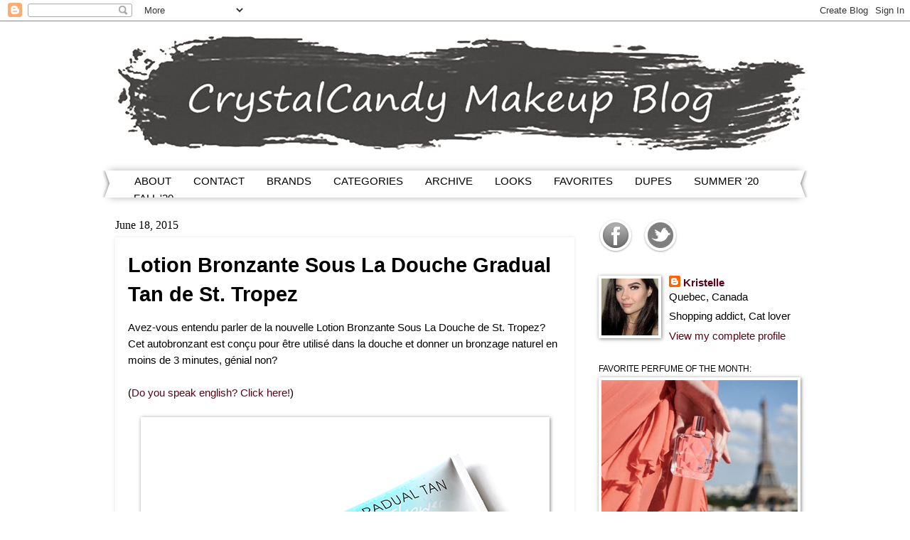

--- FILE ---
content_type: text/html; charset=UTF-8
request_url: https://www.crystalcandymakeup.com/2015/06/lotion-bronzante-sous-la-douche-gradual-tan-st-tropez.html
body_size: 21553
content:
<!DOCTYPE html>
<html class='v2' dir='ltr' xmlns='http://www.w3.org/1999/xhtml' xmlns:b='http://www.google.com/2005/gml/b' xmlns:data='http://www.google.com/2005/gml/data' xmlns:expr='http://www.google.com/2005/gml/expr'>
<head>
<link href='https://www.blogger.com/static/v1/widgets/335934321-css_bundle_v2.css' rel='stylesheet' type='text/css'/>
<meta content='HSgtXO-DEfWE3h5ot2pWX8sa6jq_kBiV7oVjnRSXlsU' name='google-site-verification'/>
<meta content='14d737cc4a83f4261fbff1dd606bf33e' name='p:domain_verify'/>
<meta content='width=1100' name='viewport'/>
<meta content='text/html; charset=UTF-8' http-equiv='Content-Type'/>
<meta content='blogger' name='generator'/>
<link href='https://www.crystalcandymakeup.com/favicon.ico' rel='icon' type='image/x-icon'/>
<link href='https://www.crystalcandymakeup.com/2015/06/lotion-bronzante-sous-la-douche-gradual-tan-st-tropez.html' rel='canonical'/>
<link rel="alternate" type="application/atom+xml" title="CrystalCandy Makeup Blog | Review + Swatches - Atom" href="https://www.crystalcandymakeup.com/feeds/posts/default" />
<link rel="alternate" type="application/rss+xml" title="CrystalCandy Makeup Blog | Review + Swatches - RSS" href="https://www.crystalcandymakeup.com/feeds/posts/default?alt=rss" />
<link rel="service.post" type="application/atom+xml" title="CrystalCandy Makeup Blog | Review + Swatches - Atom" href="https://www.blogger.com/feeds/6748664884219199099/posts/default" />

<link rel="alternate" type="application/atom+xml" title="CrystalCandy Makeup Blog | Review + Swatches - Atom" href="https://www.crystalcandymakeup.com/feeds/6343482561882541581/comments/default" />
<!--Can't find substitution for tag [blog.ieCssRetrofitLinks]-->
<link href='https://blogger.googleusercontent.com/img/b/R29vZ2xl/AVvXsEiYUZ6GSFZk75J3B9Slb5EtmUxU7Iyd10Gf3kU_TY939A_wwYjeE6xk2pOk0URvWpcZ2IEqHGLak7DqGThXU4TLd91RxjKKkkl1NcHi3TUbwAi99JjgyZFdOYTEU-GwAfRm9s-bLAjDAJEs/s1600/St-Tropez-Gradual-Tan-In-Shower-Tanning-Lotion-Review.png' rel='image_src'/>
<meta content='https://www.crystalcandymakeup.com/2015/06/lotion-bronzante-sous-la-douche-gradual-tan-st-tropez.html' property='og:url'/>
<meta content='Lotion Bronzante Sous La Douche Gradual Tan de St. Tropez' property='og:title'/>
<meta content='Bilingual beauty blog : mua tips, skincare reviews, trends, how to, makeup swatches, MAC. Blogue beauté maquillage : avis, astuces, tendances.' property='og:description'/>
<meta content='https://blogger.googleusercontent.com/img/b/R29vZ2xl/AVvXsEiYUZ6GSFZk75J3B9Slb5EtmUxU7Iyd10Gf3kU_TY939A_wwYjeE6xk2pOk0URvWpcZ2IEqHGLak7DqGThXU4TLd91RxjKKkkl1NcHi3TUbwAi99JjgyZFdOYTEU-GwAfRm9s-bLAjDAJEs/w1200-h630-p-k-no-nu/St-Tropez-Gradual-Tan-In-Shower-Tanning-Lotion-Review.png' property='og:image'/>
<title>Lotion Bronzante Sous La Douche Gradual Tan de St. Tropez - CrystalCandy Makeup Blog | Review + Swatches</title>
<style id='page-skin-1' type='text/css'><!--
/*
-----------------------------------------------
Blogger Template Style
Name:     Watermark
Designer: Josh Peterson
URL:      www.noaesthetic.com
----------------------------------------------- */
/* Variable definitions
====================
<Variable name="keycolor" description="Main Color" type="color" default="#c0a154"/>
<Group description="Page Text" selector="body">
<Variable name="body.font" description="Font" type="font"
default="normal normal 14px Arial, Tahoma, Helvetica, FreeSans, sans-serif"/>
<Variable name="body.text.color" description="Text Color" type="color" default="#333333"/>
</Group>
<Group description="Backgrounds" selector=".main-inner">
<Variable name="body.background.color" description="Outer Background" type="color" default="#c0a154"/>
<Variable name="footer.background.color" description="Footer Background" type="color" default="transparent"/>
</Group>
<Group description="Links" selector=".main-inner">
<Variable name="link.color" description="Link Color" type="color" default="#cc3300"/>
<Variable name="link.visited.color" description="Visited Color" type="color" default="#993322"/>
<Variable name="link.hover.color" description="Hover Color" type="color" default="#ff3300"/>
</Group>
<Group description="Blog Title" selector=".header h1">
<Variable name="header.font" description="Title Font" type="font"
default="normal normal 60px Georgia, Utopia, 'Palatino Linotype', Palatino, serif"/>
<Variable name="header.text.color" description="Title Color" type="color" default="#ffffff" />
</Group>
<Group description="Blog Description" selector=".header .description">
<Variable name="description.text.color" description="Description Color" type="color"
default="#997755" />
</Group>
<Group description="Tabs Text" selector=".tabs-inner .widget li a">
<Variable name="tabs.font" description="Font" type="font"
default="normal normal 20px Georgia, Utopia, 'Palatino Linotype', Palatino, serif"/>
<Variable name="tabs.text.color" description="Text Color" type="color" default="#5d0015"/>
<Variable name="tabs.selected.text.color" description="Selected Color" type="color" default="#000000"/>
</Group>
<Group description="Tabs Background" selector=".tabs-outer .PageList">
<Variable name="tabs.background.color" description="Background Color" type="color" default="transparent"/>
<Variable name="tabs.separator.color" description="Separator Color" type="color" default="#ffffff"/>
</Group>
<Group description="Date Header" selector="h2.date-header">
<Variable name="date.font" description="Font" type="font"
default="normal normal 20px Arial, Tahoma, Helvetica, FreeSans, sans-serif"/>
<Variable name="date.text.color" description="Text Color" type="color" default="#997755"/>
</Group>
<Group description="Post" selector="h3.post-title, .comments h4">
<Variable name="post.title.font" description="Title Font" type="font"
default="normal normal 16px Georgia, Utopia, 'Palatino Linotype', Palatino, serif"/>
<Variable name="post.background.color" description="Background Color" type="color" default="transparent"/>
<Variable name="post.border.color" description="Border Color" type="color" default="#ccbb99" />
</Group>
<Group description="Post Footer" selector=".post-footer">
<Variable name="post.footer.text.color" description="Text Color" type="color" default="#997755"/>
</Group>
<Group description="Gadgets" selector="h2">
<Variable name="widget.title.font" description="Title Font" type="font"
default="normal normal 20px Georgia, Utopia, 'Palatino Linotype', Palatino, serif"/>
<Variable name="widget.title.text.color" description="Title Color" type="color" default="#000000"/>
<Variable name="widget.alternate.text.color" description="Alternate Color" type="color" default="#777777"/>
</Group>
<Group description="Footer" selector=".footer-inner">
<Variable name="footer.text.color" description="Text Color" type="color" default="#000000"/>
<Variable name="footer.widget.title.text.color" description="Gadget Title Color" type="color" default="#000000"/>
</Group>
<Group description="Footer Links" selector=".footer-inner">
<Variable name="footer.link.color" description="Link Color" type="color" default="#5d0015"/>
<Variable name="footer.link.visited.color" description="Visited Color" type="color" default="#5d0015"/>
<Variable name="footer.link.hover.color" description="Hover Color" type="color" default="#b4032a"/>
</Group>
<Variable name="body.background" description="Body Background" type="background"
color="#ffffff" default="$(color) url(//www.blogblog.com/1kt/watermark/body_background_birds.png) repeat scroll top left"/>
<Variable name="body.background.overlay" description="Overlay Background" type="background" color="#ffffff"
default="transparent url(//www.blogblog.com/1kt/watermark/body_overlay_birds.png) no-repeat scroll top right"/>
<Variable name="body.background.overlay.height" description="Overlay Background Height" type="length" default="121px" min="0" max="1000px"/>
<Variable name="tabs.background.inner" description="Tabs Background Inner" type="url" default="none"/>
<Variable name="tabs.background.outer" description="Tabs Background Outer" type="url" default="none"/>
<Variable name="tabs.border.size" description="Tabs Border Size" type="length" default="0" min="0" max="10px"/>
<Variable name="tabs.shadow.spread" description="Tabs Shadow Spread" type="length" default="0" min="0" max="100px"/>
<Variable name="main.padding.top" description="Main Padding Top" type="length" default="30px" min="0" max="100px"/>
<Variable name="main.cap.height" description="Main Cap Height" type="length" default="0" min="0" max="100px"/>
<Variable name="main.cap.image" description="Main Cap Image" type="url" default="none"/>
<Variable name="main.cap.overlay" description="Main Cap Overlay" type="url" default="none"/>
<Variable name="main.background" description="Main Background" type="background"
default="transparent none no-repeat scroll top left"/>
<Variable name="post.background.url" description="Post Background URL" type="url"
default="url(//www.blogblog.com/1kt/watermark/post_background_birds.png)"/>
<Variable name="post.border.size" description="Post Border Size" type="length" default="1px" min="0" max="10px"/>
<Variable name="post.border.style" description="Post Border Style" type="string" default="dotted"/>
<Variable name="post.shadow.spread" description="Post Shadow Spread" type="length" default="0" min="0" max="100px"/>
<Variable name="footer.background" description="Footer Background" type="background"
color="#ffffff" default="$(color) url(//www.blogblog.com/1kt/watermark/body_background_navigator.png) repeat scroll top left"/>
<Variable name="mobile.background.overlay" description="Mobile Background Overlay" type="string"
default="transparent none repeat scroll top left"/>
<Variable name="startSide" description="Side where text starts in blog language" type="automatic" default="left"/>
<Variable name="endSide" description="Side where text ends in blog language" type="automatic" default="right"/>
*/
/* Use this with templates/1ktemplate-*.html */
/* Content
----------------------------------------------- */
body {
font: normal normal 16px Arial, Tahoma, Helvetica, FreeSans, sans-serif;
color: #000000;
background: #ffffff none no-repeat scroll center center;
}
html body .content-outer {
min-width: 0;
max-width: 100%;
width: 100%;
}
.content-outer {
font-size: 92%;
}
a:link {
text-decoration:none;
color: #5d0015;
}
a:visited {
text-decoration:none;
color: #5d0015;
}
a:hover {
text-decoration:underline;
color: #b4032a;
}
.body-fauxcolumns .cap-top {
margin-top: 30px;
background: #ffffff none no-repeat scroll center center;
height: 400px;
}
.content-inner {
padding: 0;
}
/* Header
----------------------------------------------- */
.header-inner .Header .titlewrapper,
.header-inner .Header .descriptionwrapper {
padding-left: 20px;
padding-right: 20px;
}
.Header h1 {
font: normal normal 60px Georgia, Utopia, 'Palatino Linotype', Palatino, serif;
color: #5d0334;
text-shadow: 2px 2px rgba(0, 0, 0, .1);
}
.Header h1 a {
color: #5d0334;
}
.Header .description {
font-size: 140%;
color: #ffffff;
}
/* Tabs
----------------------------------------------- */
.tabs-inner .section {
margin: 0 20px;
}
.tabs-inner .PageList, .tabs-inner .LinkList, .tabs-inner .Labels {
margin-left: -11px;
margin-right: -11px;
background-color: #ffffff;
border-top: 3px solid #ffffff;
border-bottom: 3px solid #ffffff;
-moz-box-shadow: 0 0 10px rgba(0, 0, 0, .3);
-webkit-box-shadow: 0 0 10px rgba(0, 0, 0, .3);
-goog-ms-box-shadow: 0 0 10px rgba(0, 0, 0, .3);
box-shadow: 0 0 10px rgba(0, 0, 0, .3);
}
.tabs-inner .PageList .widget-content,
.tabs-inner .LinkList .widget-content,
.tabs-inner .Labels .widget-content {
margin: -3px -11px;
background: transparent url(//www.blogblog.com/1kt/watermark/tabs_background_right_bubblegum.png)  no-repeat scroll right;
}
.tabs-inner .widget ul {
padding: 2px 30px;
max-height: 34px;
background: transparent url(//www.blogblog.com/1kt/watermark/tabs_background_left_bubblegum.png) no-repeat scroll left;
}
.tabs-inner .widget li {
border: none;
}
.tabs-inner .widget li a {
display: inline-block;
padding: .25em 1em;
font: normal normal 15px 'Trebuchet MS', Trebuchet, sans-serif;
color: #000000;
border-right: 1px solid #ffffff;
}
.tabs-inner .widget li:first-child a {
border-left: 1px solid #ffffff;
}
.tabs-inner .widget li.selected a, .tabs-inner .widget li a:hover {
color: #5d0334;
}
/* Headings
----------------------------------------------- */
h2 {
font: normal normal 11.5px Arial, Tahoma, Helvetica, FreeSans, sans-serif;
color: #000000;
margin: 0 0 .5em;
}
h2.date-header {
font: normal normal 16px Georgia, Utopia, 'Palatino Linotype', Palatino, serif;
color: #000000;
}
/* Main
----------------------------------------------- */
.main-inner .column-center-inner,
.main-inner .column-left-inner,
.main-inner .column-right-inner {
padding: 0 2px;
}
.main-outer {
margin-top: 0;
background: transparent none no-repeat scroll top left;
}
.main-inner {
padding-top: 30px;
}
.main-cap-top {
position: relative;
}
.main-cap-top .cap-right {
position: absolute;
height: 0;
width: 100%;
bottom: 0;
background: transparent none repeat-x scroll bottom center;
}
.main-cap-top .cap-left {
position: absolute;
height: 245px;
width: 280px;
right: 0;
bottom: 0;
background: transparent none no-repeat scroll bottom left;
}
/* Posts
----------------------------------------------- */
.post-outer {
padding: 12px 12px;
margin: 0 0 25px;
background: #ffffff none repeat scroll top left;
_background-image: none;
border: solid 6px #ffffff;
-moz-box-shadow: 0 0 5px rgba(0, 0, 0, .1);
-webkit-box-shadow: 0 0 5px rgba(0, 0, 0, .1);
-goog-ms-box-shadow: 0 0 5px rgba(0, 0, 0, .1);
box-shadow: 0 0 5px rgba(0, 0, 0, .1);
}
h3.post-title {
font: normal normal 16px Impact, sans-serif;
margin: 0;
}
.comments h4 {
font: normal normal 16px Impact, sans-serif;
margin: 1em 0 0;
}
.post-body {
font-size: 105%;
line-height: 1.5;
position: relative;
}
.post-header {
margin: 0 0 1em;
color: #515151;
}
.post-footer {
margin: 10px 0 0;
padding: 10px 0 0;
color: #515151;
border-top: dashed 1px #ffffff;
}
#blog-pager {
font-size: 140%
}
#comments .comment-author {
padding-top: 1.5em;
border-top: dashed 1px #ffffff;
background-position: 0 1.5em;
}
#comments .comment-author:first-child {
padding-top: 0;
border-top: none;
}
.avatar-image-container {
margin: .2em 0 0;
}
/* Comments
----------------------------------------------- */
.comments .comments-content .icon.blog-author {
background-repeat: no-repeat;
background-image: url([data-uri]);
}
.comments .comments-content .loadmore a {
border-top: 1px solid #ffffff;
border-bottom: 1px solid #ffffff;
}
.comments .continue {
border-top: 2px solid #ffffff;
}
/* Widgets
----------------------------------------------- */
.widget ul, .widget #ArchiveList ul.flat {
padding: 0;
list-style: none;
}
.widget ul li, .widget #ArchiveList ul.flat li {
padding: .35em 0;
text-indent: 0;
border-top: dashed 1px #ffffff;
}
.widget ul li:first-child, .widget #ArchiveList ul.flat li:first-child {
border-top: none;
}
.widget .post-body ul {
list-style: disc;
}
.widget .post-body ul li {
border: none;
}
.widget .zippy {
color: #ffffff;
}
.post-body img, .post-body .tr-caption-container, .Profile img, .Image img,
.BlogList .item-thumbnail img {
padding: 4px;
background: #fff;
-moz-box-shadow: 1px 1px 5px rgba(0, 0, 0, .5);
-webkit-box-shadow: 1px 1px 5px rgba(0, 0, 0, .5);
-goog-ms-box-shadow: 1px 1px 5px rgba(0, 0, 0, .5);
box-shadow: 1px 1px 5px rgba(0, 0, 0, .5);
}
.post-body img, .post-body .tr-caption-container {
padding: 4px;
}
.post-body .tr-caption-container {
color: #333333;
}
.post-body .tr-caption-container img {
padding: 0;
background: transparent;
border: none;
-moz-box-shadow: 0 0 0 rgba(0, 0, 0, .1);
-webkit-box-shadow: 0 0 0 rgba(0, 0, 0, .1);
-goog-ms-box-shadow: 0 0 0 rgba(0, 0, 0, .1);
box-shadow: 0 0 0 rgba(0, 0, 0, .1);
}
/* Footer
----------------------------------------------- */
.footer-outer {
color:#515151;
background: #ffffff url(//www.blogblog.com/1kt/watermark/body_background_birds.png) repeat scroll top left;
}
.footer-outer a {
color: #5d0334;
}
.footer-outer a:visited {
color: #5d0334;
}
.footer-outer a:hover {
color: #a20800;
}
.footer-outer .widget h2 {
color: #515151;
}
/* Mobile
----------------------------------------------- */
body.mobile  {
background-size: 100% auto;
}
.mobile .body-fauxcolumn-outer {
background: transparent none repeat scroll top left;
}
html .mobile .mobile-date-outer {
border-bottom: none;
background: #ffffff none repeat scroll top left;
_background-image: none;
margin-bottom: 10px;
}
.mobile .main-inner .date-outer {
padding: 0;
}
.mobile .main-inner .date-header {
margin: 10px;
}
.mobile .main-cap-top {
z-index: -1;
}
.mobile .content-outer {
font-size: 100%;
}
.mobile .post-outer {
padding: 10px;
}
.mobile .main-cap-top .cap-left {
background: transparent none no-repeat scroll bottom left;
}
.mobile .body-fauxcolumns .cap-top {
margin: 0;
}
.mobile-link-button {
background: #ffffff none repeat scroll top left;
}
.mobile-link-button a:link, .mobile-link-button a:visited {
color: #5d0015;
}
.mobile-index-date .date-header {
color: #000000;
}
.mobile-index-contents {
color: #000000;
}
.mobile .tabs-inner .section {
margin: 0;
}
.mobile .tabs-inner .PageList {
margin-left: 0;
margin-right: 0;
}
.mobile .tabs-inner .PageList .widget-content {
margin: 0;
color: #5d0334;
background: #ffffff none repeat scroll top left;
}
.mobile .tabs-inner .PageList .widget-content .pagelist-arrow {
border-left: 1px solid #ffffff;
}
.Image img{
display: block;
margin-left: auto;
margin-right: auto;
}
.footer-outer .widget h2{
text-align: center !important;
}
--></style>
<style id='template-skin-1' type='text/css'><!--
body {
min-width: 990px;
}
.content-outer, .content-fauxcolumn-outer, .region-inner {
min-width: 990px;
max-width: 990px;
_width: 990px;
}
.main-inner .columns {
padding-left: 0px;
padding-right: 310px;
}
.main-inner .fauxcolumn-center-outer {
left: 0px;
right: 310px;
/* IE6 does not respect left and right together */
_width: expression(this.parentNode.offsetWidth -
parseInt("0px") -
parseInt("310px") + 'px');
}
.main-inner .fauxcolumn-left-outer {
width: 0px;
}
.main-inner .fauxcolumn-right-outer {
width: 310px;
}
.main-inner .column-left-outer {
width: 0px;
right: 100%;
margin-left: -0px;
}
.main-inner .column-right-outer {
width: 310px;
margin-right: -310px;
}
#layout {
min-width: 0;
}
#layout .content-outer {
min-width: 0;
width: 800px;
}
#layout .region-inner {
min-width: 0;
width: auto;
}
--></style>
<script type='text/javascript'>
        (function(i,s,o,g,r,a,m){i['GoogleAnalyticsObject']=r;i[r]=i[r]||function(){
        (i[r].q=i[r].q||[]).push(arguments)},i[r].l=1*new Date();a=s.createElement(o),
        m=s.getElementsByTagName(o)[0];a.async=1;a.src=g;m.parentNode.insertBefore(a,m)
        })(window,document,'script','https://www.google-analytics.com/analytics.js','ga');
        ga('create', 'UA-45780514-1', 'auto', 'blogger');
        ga('blogger.send', 'pageview');
      </script>
<meta content='false' name='pinterest-rich-pin'/>
<meta content='yg4hxcMM4e68ZXqH68PlUIbSnd8' name='alexaVerifyID'/>
<script src='https://ajax.googleapis.com/ajax/libs/jquery/1.8.3/jquery.min.js'></script>
<!--Related Posts with thumbnails Scripts and Styles Start-->
<style type='text/css'>
#related-posts{float:left;width:auto;}
#related-posts a{border-right: 1px dotted #eaeaea;}
#related-posts h4{margin-top: 10px;background:none;font:16px Georgia;padding:3px;color:#999999; text-transform:uppercase;}
#related-posts .related_img {margin:5px;border:2px solid #f2f2f2;object-fit: cover;width:90px;height:90px;-webkit-border-radius: 3px;-moz-border-radius: 3px; border-radius: 3px; }
#related-title {color:#333;text-align:center;text-transform:capitalize;padding: 0px 9px 9px;font-size:11px;width:90px; height: 25px;}
</style>
<script type='text/javascript'>
//<![CDATA[
var relatedTitles=new Array();var relatedTitlesNum=0;var relatedUrls=new Array();var thumburl=new Array();function related_results_labels_thumbs(json){for(var i=0;i<json.feed.entry.length;i++){var entry=json.feed.entry[i];relatedTitles[relatedTitlesNum]=entry.title.$t;try{thumburl[relatedTitlesNum]=entry.gform_foot.url}catch(error){s=entry.content.$t;a=s.indexOf("<img");b=s.indexOf("src=\"",a);c=s.indexOf("\"",b+5);d=s.substr(b+5,c-b-5);if((a!=-1)&&(b!=-1)&&(c!=-1)&&(d!="")){thumburl[relatedTitlesNum]=d}else thumburl[relatedTitlesNum]='https://blogger.googleusercontent.com/img/b/R29vZ2xl/AVvXsEitULdNgq7pgV5izPwDYt1IOreN8SdE6DPMLimkvWdictW-2oUTNLzrxdo4Zqs4wEqQ1HaNNSMA85KN0Qyij5yRnPvdVJ7R2TWRIbK1mnyh3q6-AYfUj5Gkojz3tg1yJNaXz3-8RhUxYLgy/s1600/no-thumbnail.png'}if(relatedTitles[relatedTitlesNum].length>35)relatedTitles[relatedTitlesNum]=relatedTitles[relatedTitlesNum].substring(0,35)+"...";for(var k=0;k<entry.link.length;k++){if(entry.link[k].rel=='alternate'){relatedUrls[relatedTitlesNum]=entry.link[k].href;relatedTitlesNum++}}}}function removeRelatedDuplicates_thumbs(){var tmp=new Array(0);var tmp2=new Array(0);var tmp3=new Array(0);for(var i=0;i<relatedUrls.length;i++){if(!contains_thumbs(tmp,relatedUrls[i])){tmp.length+=1;tmp[tmp.length-1]=relatedUrls[i];tmp2.length+=1;tmp3.length+=1;tmp2[tmp2.length-1]=relatedTitles[i];tmp3[tmp3.length-1]=thumburl[i]}}relatedTitles=tmp2;relatedUrls=tmp;thumburl=tmp3}function contains_thumbs(a,e){for(var j=0;j<a.length;j++)if(a[j]==e)return true;return false}function printRelatedLabels_thumbs(){for(var i=0;i<relatedUrls.length;i++){if((relatedUrls[i]==currentposturl)||(!(relatedTitles[i]))){relatedUrls.splice(i,1);relatedTitles.splice(i,1);thumburl.splice(i,1);i--}}var r=Math.floor((relatedTitles.length-1)*Math.random());var i=0;if(relatedTitles.length>0)document.write('<h4>'+relatedpoststitle+'</h4>');document.write('<div style="clear: both;"/>');while(i<relatedTitles.length&&i<20&&i<maxresults){document.write('<a style="text-decoration:none;margin:0 4px 10px 0;float:left;');if(i!=0)document.write('"');else document.write('"');document.write(' href="'+relatedUrls[r]+'"><img class="related_img" src="'+thumburl[r]+'"/><br/><div id="related-title">'+relatedTitles[r]+'</div></a>');if(r<relatedTitles.length-1){r++}else{r=0}i++}document.write('</div>');relatedUrls.splice(0,relatedUrls.length);thumburl.splice(0,thumburl.length);relatedTitles.splice(0,relatedTitles.length)}
//]]>
</script>
<!--Related Posts with thumbnails Scripts and Styles End-->
<link href='https://www.blogger.com/dyn-css/authorization.css?targetBlogID=6748664884219199099&amp;zx=e10764af-c383-4db9-ab1e-f42878af21eb' media='none' onload='if(media!=&#39;all&#39;)media=&#39;all&#39;' rel='stylesheet'/><noscript><link href='https://www.blogger.com/dyn-css/authorization.css?targetBlogID=6748664884219199099&amp;zx=e10764af-c383-4db9-ab1e-f42878af21eb' rel='stylesheet'/></noscript>
<meta name='google-adsense-platform-account' content='ca-host-pub-1556223355139109'/>
<meta name='google-adsense-platform-domain' content='blogspot.com'/>

<!-- data-ad-client=ca-pub-9488031857415395 -->

</head>
<body class='loading'>
<div class='navbar section' id='navbar' name='Navbar'><div class='widget Navbar' data-version='1' id='Navbar1'><script type="text/javascript">
    function setAttributeOnload(object, attribute, val) {
      if(window.addEventListener) {
        window.addEventListener('load',
          function(){ object[attribute] = val; }, false);
      } else {
        window.attachEvent('onload', function(){ object[attribute] = val; });
      }
    }
  </script>
<div id="navbar-iframe-container"></div>
<script type="text/javascript" src="https://apis.google.com/js/platform.js"></script>
<script type="text/javascript">
      gapi.load("gapi.iframes:gapi.iframes.style.bubble", function() {
        if (gapi.iframes && gapi.iframes.getContext) {
          gapi.iframes.getContext().openChild({
              url: 'https://www.blogger.com/navbar/6748664884219199099?po\x3d6343482561882541581\x26origin\x3dhttps://www.crystalcandymakeup.com',
              where: document.getElementById("navbar-iframe-container"),
              id: "navbar-iframe"
          });
        }
      });
    </script><script type="text/javascript">
(function() {
var script = document.createElement('script');
script.type = 'text/javascript';
script.src = '//pagead2.googlesyndication.com/pagead/js/google_top_exp.js';
var head = document.getElementsByTagName('head')[0];
if (head) {
head.appendChild(script);
}})();
</script>
</div></div>
<div class='body-fauxcolumns'>
<div class='fauxcolumn-outer body-fauxcolumn-outer'>
<div class='cap-top'>
<div class='cap-left'></div>
<div class='cap-right'></div>
</div>
<div class='fauxborder-left'>
<div class='fauxborder-right'></div>
<div class='fauxcolumn-inner'>
</div>
</div>
<div class='cap-bottom'>
<div class='cap-left'></div>
<div class='cap-right'></div>
</div>
</div>
</div>
<div class='content'>
<div class='content-fauxcolumns'>
<div class='fauxcolumn-outer content-fauxcolumn-outer'>
<div class='cap-top'>
<div class='cap-left'></div>
<div class='cap-right'></div>
</div>
<div class='fauxborder-left'>
<div class='fauxborder-right'></div>
<div class='fauxcolumn-inner'>
</div>
</div>
<div class='cap-bottom'>
<div class='cap-left'></div>
<div class='cap-right'></div>
</div>
</div>
</div>
<div class='content-outer'>
<div class='content-cap-top cap-top'>
<div class='cap-left'></div>
<div class='cap-right'></div>
</div>
<div class='fauxborder-left content-fauxborder-left'>
<div class='fauxborder-right content-fauxborder-right'></div>
<div class='content-inner'>
<header>
<div class='header-outer'>
<div class='header-cap-top cap-top'>
<div class='cap-left'></div>
<div class='cap-right'></div>
</div>
<div class='fauxborder-left header-fauxborder-left'>
<div class='fauxborder-right header-fauxborder-right'></div>
<div class='region-inner header-inner'>
<div class='header section' id='header' name='Header'><div class='widget Header' data-version='1' id='Header1'>
<div id='header-inner'>
<a href='https://www.crystalcandymakeup.com/' style='display: block'>
<img alt='CrystalCandy Makeup Blog | Review + Swatches' height='210px; ' id='Header1_headerimg' src='https://blogger.googleusercontent.com/img/b/R29vZ2xl/AVvXsEgcNoQ-kCrgjrPKDj6XK__3vma_9mJ8WLfGFwHnK9iLBN5G45O6ldGWqAq1CQVldxmzRm6rBqTeOo3QywYyQq8jRTmKF99K38Ow4WpZN1hciEGE5YBLzimYDAiylHmH95HO0YZKW4mcJUlC/s1600-r/Banniere-Makeup-Blog-Grey-Lipstick-Swatch.jpg' style='display: block' width='1010px; '/>
</a>
</div>
</div></div>
</div>
</div>
<div class='header-cap-bottom cap-bottom'>
<div class='cap-left'></div>
<div class='cap-right'></div>
</div>
</div>
</header>
<div class='tabs-outer'>
<div class='tabs-cap-top cap-top'>
<div class='cap-left'></div>
<div class='cap-right'></div>
</div>
<div class='fauxborder-left tabs-fauxborder-left'>
<div class='fauxborder-right tabs-fauxborder-right'></div>
<div class='region-inner tabs-inner'>
<div class='tabs section' id='crosscol' name='Cross-Column'><div class='widget PageList' data-version='1' id='PageList1'>
<div class='widget-content'>
<ul>
<li>
<a href='https://www.crystalcandymakeup.com/p/about-me.html'>ABOUT</a>
</li>
<li>
<a href='https://www.crystalcandymakeup.com/p/blog-page.html'>CONTACT</a>
</li>
<li>
<a href='https://www.crystalcandymakeup.com/p/brands.html'>BRANDS</a>
</li>
<li>
<a href='https://www.crystalcandymakeup.com/p/categories.html'>CATEGORIES</a>
</li>
<li>
<a href='https://www.crystalcandymakeup.com/p/archive_1.html'>ARCHIVE</a>
</li>
<li>
<a href='https://www.crystalcandymakeup.com/search/label/Makeup%20Looks'>LOOKS</a>
</li>
<li>
<a href='https://www.crystalcandymakeup.com/search/label/Favorites'>FAVORITES</a>
</li>
<li>
<a href='https://www.crystalcandymakeup.com/search/label/Dupes'>DUPES</a>
</li>
<li>
<a href='https://www.crystalcandymakeup.com/search/label/Summer%202020'>SUMMER '20</a>
</li>
<li>
<a href='https://www.crystalcandymakeup.com/search/label/Fall%202020'>FALL '20</a>
</li>
</ul>
<div class='clear'></div>
</div>
</div></div>
<div class='tabs no-items section' id='crosscol-overflow' name='Cross-Column 2'></div>
</div>
</div>
<div class='tabs-cap-bottom cap-bottom'>
<div class='cap-left'></div>
<div class='cap-right'></div>
</div>
</div>
<div class='main-outer'>
<div class='main-cap-top cap-top'>
<div class='cap-left'></div>
<div class='cap-right'></div>
</div>
<div class='fauxborder-left main-fauxborder-left'>
<div class='fauxborder-right main-fauxborder-right'></div>
<div class='region-inner main-inner'>
<div class='columns fauxcolumns'>
<div class='fauxcolumn-outer fauxcolumn-center-outer'>
<div class='cap-top'>
<div class='cap-left'></div>
<div class='cap-right'></div>
</div>
<div class='fauxborder-left'>
<div class='fauxborder-right'></div>
<div class='fauxcolumn-inner'>
</div>
</div>
<div class='cap-bottom'>
<div class='cap-left'></div>
<div class='cap-right'></div>
</div>
</div>
<div class='fauxcolumn-outer fauxcolumn-left-outer'>
<div class='cap-top'>
<div class='cap-left'></div>
<div class='cap-right'></div>
</div>
<div class='fauxborder-left'>
<div class='fauxborder-right'></div>
<div class='fauxcolumn-inner'>
</div>
</div>
<div class='cap-bottom'>
<div class='cap-left'></div>
<div class='cap-right'></div>
</div>
</div>
<div class='fauxcolumn-outer fauxcolumn-right-outer'>
<div class='cap-top'>
<div class='cap-left'></div>
<div class='cap-right'></div>
</div>
<div class='fauxborder-left'>
<div class='fauxborder-right'></div>
<div class='fauxcolumn-inner'>
</div>
</div>
<div class='cap-bottom'>
<div class='cap-left'></div>
<div class='cap-right'></div>
</div>
</div>
<!-- corrects IE6 width calculation -->
<div class='columns-inner'>
<div class='column-center-outer'>
<div class='column-center-inner'>
<div class='main section' id='main' name='Main'><div class='widget Blog' data-version='1' id='Blog1'>
<div class='blog-posts hfeed'>

          <div class="date-outer">
        
<h2 class='date-header'><span>June 18, 2015</span></h2>

          <div class="date-posts">
        
<div class='post-outer'>
<div class='post hentry' itemprop='blogPost' itemscope='itemscope' itemtype='http://schema.org/BlogPosting'>
<meta content='https://blogger.googleusercontent.com/img/b/R29vZ2xl/AVvXsEiYUZ6GSFZk75J3B9Slb5EtmUxU7Iyd10Gf3kU_TY939A_wwYjeE6xk2pOk0URvWpcZ2IEqHGLak7DqGThXU4TLd91RxjKKkkl1NcHi3TUbwAi99JjgyZFdOYTEU-GwAfRm9s-bLAjDAJEs/s1600/St-Tropez-Gradual-Tan-In-Shower-Tanning-Lotion-Review.png' itemprop='image'/>
<meta content='6748664884219199099' itemprop='blogId'/>
<meta content='6343482561882541581' itemprop='postId'/>
<a name='6343482561882541581'></a>
<h1 class='post-title entry-title' itemprop='name'>
Lotion Bronzante Sous La Douche Gradual Tan de St. Tropez
</h1>
<div class='post-header'>
<div class='post-header-line-1'></div>
</div>
<div class='post-body entry-content' id='post-body-6343482561882541581' itemprop='description articleBody'>
Avez-vous entendu parler de la nouvelle Lotion Bronzante Sous La Douche de St. Tropez? Cet autobronzant est conçu pour être utilisé dans la douche et donner un bronzage naturel en moins de 3 minutes, génial non?<br />
<br />
(<a href="http://www.crystalcandymakeup.com/2015/06/st-tropez-gradual-tan-in-shower-tanning-lotion.html">Do you speak english? Click here!</a>)<br />
<br />
<div class="separator" style="clear: both; text-align: center;">
<a href="https://blogger.googleusercontent.com/img/b/R29vZ2xl/AVvXsEiYUZ6GSFZk75J3B9Slb5EtmUxU7Iyd10Gf3kU_TY939A_wwYjeE6xk2pOk0URvWpcZ2IEqHGLak7DqGThXU4TLd91RxjKKkkl1NcHi3TUbwAi99JjgyZFdOYTEU-GwAfRm9s-bLAjDAJEs/s1600/St-Tropez-Gradual-Tan-In-Shower-Tanning-Lotion-Review.png" imageanchor="1" style="margin-left: 1em; margin-right: 1em;"><img border="0" src="https://blogger.googleusercontent.com/img/b/R29vZ2xl/AVvXsEiYUZ6GSFZk75J3B9Slb5EtmUxU7Iyd10Gf3kU_TY939A_wwYjeE6xk2pOk0URvWpcZ2IEqHGLak7DqGThXU4TLd91RxjKKkkl1NcHi3TUbwAi99JjgyZFdOYTEU-GwAfRm9s-bLAjDAJEs/s1600/St-Tropez-Gradual-Tan-In-Shower-Tanning-Lotion-Review.png" /></a></div>
<div class="separator" style="clear: both; text-align: center;">
</div>
<br />
<a name="more"></a><div class="separator" style="clear: both; text-align: center;">
<a href="https://blogger.googleusercontent.com/img/b/R29vZ2xl/AVvXsEjeBXofLVo8B4_BIYYfstP4-82Yn1S2PbreVz-4GV6g41Pkh_jRGug6xSzg6w8a8JalgdIzZuG5WP-G482n_sebk_fLj6ZiMjmYu0vOJuZoUFTmKRjq7j5E7RH1S77Lzphol9a5cnpS3wIu/s1600/St-Tropez-Gradual-Tan-In-Shower-Tanning-Lotion-Review-How-To-Use.png" imageanchor="1" style="margin-left: 1em; margin-right: 1em;"><img border="0" src="https://blogger.googleusercontent.com/img/b/R29vZ2xl/AVvXsEjeBXofLVo8B4_BIYYfstP4-82Yn1S2PbreVz-4GV6g41Pkh_jRGug6xSzg6w8a8JalgdIzZuG5WP-G482n_sebk_fLj6ZiMjmYu0vOJuZoUFTmKRjq7j5E7RH1S77Lzphol9a5cnpS3wIu/s1600/St-Tropez-Gradual-Tan-In-Shower-Tanning-Lotion-Review-How-To-Use.png" /></a></div>
<br />
Cette nouvelle lotion bronzante est super facile à utiliser : il suffit de laver votre peau, appliquer une quantité généreuse de lotion en mouvements circulaires, attendre 3 minutes puis rincer à l'eau chaude. Séchez votre peau doucement avec une serviette (sans frotter) et voilà, dans quelques heures vous aurez un beau 'glow' doré d'apparence naturelle!<br />
<br />
<div class="separator" style="clear: both; text-align: center;">
<a href="https://blogger.googleusercontent.com/img/b/R29vZ2xl/AVvXsEhCDnMl_qK1ZILSQpvE8u423t93Lq8xp3R7mpcPvl3YF1lR_y99Cb_lR6ewQ4cCHZXwuO1vL0DOBNmXY3qwjjjiTI6PKVdNSzkLEDd5BZiU_BmAlkjH4puROLo6ZZ4ljs9zJHbuM_PDTP9b/s1600/St-Tropez-Gradual-Tan-In-Shower-Tanning-Lotion-Review-Swatch.png" imageanchor="1" style="margin-left: 1em; margin-right: 1em;"><img border="0" src="https://blogger.googleusercontent.com/img/b/R29vZ2xl/AVvXsEhCDnMl_qK1ZILSQpvE8u423t93Lq8xp3R7mpcPvl3YF1lR_y99Cb_lR6ewQ4cCHZXwuO1vL0DOBNmXY3qwjjjiTI6PKVdNSzkLEDd5BZiU_BmAlkjH4puROLo6ZZ4ljs9zJHbuM_PDTP9b/s1600/St-Tropez-Gradual-Tan-In-Shower-Tanning-Lotion-Review-Swatch.png" /></a></div>
<br />
<div class="separator" style="clear: both; text-align: center;">
</div>
<div class="separator" style="clear: both; text-align: center;">
<a href="https://blogger.googleusercontent.com/img/b/R29vZ2xl/AVvXsEiyEdubLHCzXIrY4EC7juFJgPkhPIB-E3weucCwPLFwQ92ka_0DVylbIJrum8tr3fyeOwS2vwRgOnBS_5iOWno0b_g2ghV-JTtg-bMRfLhElD4HbxxPvPuQ7tQmjeIySHRqGq3UYWfvFG_o/s1600/St-Tropez-Gradual-Tan-In-Shower-Tanning-Lotion-Review-Avant-Apres.png" imageanchor="1" style="margin-left: 1em; margin-right: 1em;"><img border="0" src="https://blogger.googleusercontent.com/img/b/R29vZ2xl/AVvXsEiyEdubLHCzXIrY4EC7juFJgPkhPIB-E3weucCwPLFwQ92ka_0DVylbIJrum8tr3fyeOwS2vwRgOnBS_5iOWno0b_g2ghV-JTtg-bMRfLhElD4HbxxPvPuQ7tQmjeIySHRqGq3UYWfvFG_o/s1600/St-Tropez-Gradual-Tan-In-Shower-Tanning-Lotion-Review-Avant-Apres.png" /></a></div>
<br />
Mon bronzage est uniforme, il n'y a pas de stries! Le produit donne un léger bronzage doré après une application et vous pouvez répéter le procédé jusqu'à ce que vous obteniez le bronzage désiré. Malheureusement pour moi, la couleur est beaucoup trop claire à mon goût même après 4 applications (j'aime un bronzage foncé). D'ailleurs, je n'ai pas vu beaucoup de différence lorsque j'ai utilisé la lotion pour la troisième et quatrième fois. La photo ci-dessus montre le résultat après 2 applications.<br />
<br />
J'aime le fait que le produit n'a pas taché ma douche ni ma serviette de bain, et il n'y a aucune odeur d'autobronzant désagréable. Cette lotion bronzante est pas mal cool, vous l'aimerez si vous préférez un bronzage léger et recherchez un produit facile à utiliser! Par contre, si comme moi vous préférez un bronzage foncé, je vous recommande plutôt la <a href="http://www.crystalcandymakeup.com/2015/05/mousse-autobronzante-express-de-st.html">Mousse Autobronzante Express de St. Tropez</a>!<br />
<br />
<div class="separator" style="clear: both; text-align: center;">
<a href="https://blogger.googleusercontent.com/img/b/R29vZ2xl/AVvXsEifO7mhIRNMEiVEQ7YajmtM0Nm_vQSitK_UdzpFRWAP8fhrogC1PcGGkm-oyD_zCwFQDgOXjtrkWxlBdK-1bPxcB4qDMwc25n60YenM7Ft7phc7XPcsI_z2KZb6CxNuAPxcTkDY3wwodEeU/s1600/St-Tropez-Gradual-Tan-In-Shower-Tanning-Lotion-Review-Ingredients.png" imageanchor="1" style="margin-left: 1em; margin-right: 1em;"><img border="0" src="https://blogger.googleusercontent.com/img/b/R29vZ2xl/AVvXsEifO7mhIRNMEiVEQ7YajmtM0Nm_vQSitK_UdzpFRWAP8fhrogC1PcGGkm-oyD_zCwFQDgOXjtrkWxlBdK-1bPxcB4qDMwc25n60YenM7Ft7phc7XPcsI_z2KZb6CxNuAPxcTkDY3wwodEeU/s1600/St-Tropez-Gradual-Tan-In-Shower-Tanning-Lotion-Review-Ingredients.png" /></a></div>
<br />
La Lotion Bronzante Sous La Douche Gradual Tan de St. Tropez coûte 31$ pour 200ml.<br />
<br />
<span style="font-size: x-small;">(J'ai  reçu ce produit afin de l'évaluer et donner mon opinion, mais soyez  assurés que mes commentaires seront toujours honnêtes et impartiaux.) </span>
<p></p>
<div class='separator' style='clear: both; text-align: center;'>
<a href='https://www.crystalcandymakeup.com' imageanchor='1' style='margin-left: 1em; margin-right: 1em;'><img border='0' src='https://1.bp.blogspot.com/-WbAf4vFtHk0/Vs-1hzxAeDI/AAAAAAAAU48/UfFW3_GVht4/s1600/Signature-crystalcandymakeup.jpg'/></a></div>
<p></p>
<div style='clear: both;'></div>
</div>
<div class='post-footer'>
<div class='post-footer-line post-footer-line-1'><span class='post-author vcard'>
Posted by
<span class='fn' itemprop='author' itemscope='itemscope' itemtype='http://schema.org/Person'>
<meta content='https://www.blogger.com/profile/12752500440978972637' itemprop='url'/>
<a class='g-profile' href='https://www.blogger.com/profile/12752500440978972637' rel='author' title='author profile'>
<span itemprop='name'>Kristelle</span>
</a>
</span>
</span>
<span class='post-comment-link'>
</span>
<span class='post-labels'>
Labels
<a href='https://www.crystalcandymakeup.com/search/label/Autobronzant' rel='tag'>Autobronzant</a>,
<a href='https://www.crystalcandymakeup.com/search/label/St.%20Tropez' rel='tag'>St. Tropez</a>
</span>
</div>
<div class='post-footer-line post-footer-line-2'><div class='post-share-buttons goog-inline-block'>
<a class='goog-inline-block share-button sb-email' href='https://www.blogger.com/share-post.g?blogID=6748664884219199099&postID=6343482561882541581&target=email' target='_blank' title='Email This'><span class='share-button-link-text'>Email This</span></a><a class='goog-inline-block share-button sb-blog' href='https://www.blogger.com/share-post.g?blogID=6748664884219199099&postID=6343482561882541581&target=blog' onclick='window.open(this.href, "_blank", "height=270,width=475"); return false;' target='_blank' title='BlogThis!'><span class='share-button-link-text'>BlogThis!</span></a><a class='goog-inline-block share-button sb-twitter' href='https://www.blogger.com/share-post.g?blogID=6748664884219199099&postID=6343482561882541581&target=twitter' target='_blank' title='Share to X'><span class='share-button-link-text'>Share to X</span></a><a class='goog-inline-block share-button sb-facebook' href='https://www.blogger.com/share-post.g?blogID=6748664884219199099&postID=6343482561882541581&target=facebook' onclick='window.open(this.href, "_blank", "height=430,width=640"); return false;' target='_blank' title='Share to Facebook'><span class='share-button-link-text'>Share to Facebook</span></a><a class='goog-inline-block share-button sb-pinterest' href='https://www.blogger.com/share-post.g?blogID=6748664884219199099&postID=6343482561882541581&target=pinterest' target='_blank' title='Share to Pinterest'><span class='share-button-link-text'>Share to Pinterest</span></a>
</div>
<span class='post-backlinks post-comment-link'>
</span>
<span class='post-icons'>
<span class='item-control blog-admin pid-796939857'>
<a href='https://www.blogger.com/post-edit.g?blogID=6748664884219199099&postID=6343482561882541581&from=pencil' title='Edit Post'>
<img alt='' class='icon-action' height='18' src='https://resources.blogblog.com/img/icon18_edit_allbkg.gif' width='18'/>
</a>
</span>
</span>
</div>
<div class='post-footer-line post-footer-line-3'></div>
</div>
</div>
<div id='related-posts'>
<script src='/feeds/posts/default/-/Autobronzant?alt=json-in-script&callback=related_results_labels_thumbs&max-results=5' type='text/javascript'></script>
<script src='/feeds/posts/default/-/St. Tropez?alt=json-in-script&callback=related_results_labels_thumbs&max-results=5' type='text/javascript'></script>
<script type='text/javascript'>
var currentposturl="https://www.crystalcandymakeup.com/2015/06/lotion-bronzante-sous-la-douche-gradual-tan-st-tropez.html";
var maxresults=5;
var relatedpoststitle="<b>Related Posts:</b>";
removeRelatedDuplicates_thumbs();
printRelatedLabels_thumbs();
</script>
</div><div class='clear'></div><div style='font-size: 6px;float: right; margin: 5px;'><a href='http://helplogger.blogspot.com/2012/03/how-to-add-related-posts-widget-to.html' rel='nofollow' style='font-size: 6px; text-decoration: none;'>RPW</a></div>
<div class='comments' id='comments'>
<a name='comments'></a>
<h4>2 comments:</h4>
<div class='comments-content'>
<script async='async' src='' type='text/javascript'></script>
<script type='text/javascript'>
    (function() {
      var items = null;
      var msgs = null;
      var config = {};

// <![CDATA[
      var cursor = null;
      if (items && items.length > 0) {
        cursor = parseInt(items[items.length - 1].timestamp) + 1;
      }

      var bodyFromEntry = function(entry) {
        if (entry.gd$extendedProperty) {
          for (var k in entry.gd$extendedProperty) {
            if (entry.gd$extendedProperty[k].name == 'blogger.contentRemoved') {
              return '<span class="deleted-comment">' + entry.content.$t + '</span>';
            }
          }
        }
        return entry.content.$t;
      }

      var parse = function(data) {
        cursor = null;
        var comments = [];
        if (data && data.feed && data.feed.entry) {
          for (var i = 0, entry; entry = data.feed.entry[i]; i++) {
            var comment = {};
            // comment ID, parsed out of the original id format
            var id = /blog-(\d+).post-(\d+)/.exec(entry.id.$t);
            comment.id = id ? id[2] : null;
            comment.body = bodyFromEntry(entry);
            comment.timestamp = Date.parse(entry.published.$t) + '';
            if (entry.author && entry.author.constructor === Array) {
              var auth = entry.author[0];
              if (auth) {
                comment.author = {
                  name: (auth.name ? auth.name.$t : undefined),
                  profileUrl: (auth.uri ? auth.uri.$t : undefined),
                  avatarUrl: (auth.gd$image ? auth.gd$image.src : undefined)
                };
              }
            }
            if (entry.link) {
              if (entry.link[2]) {
                comment.link = comment.permalink = entry.link[2].href;
              }
              if (entry.link[3]) {
                var pid = /.*comments\/default\/(\d+)\?.*/.exec(entry.link[3].href);
                if (pid && pid[1]) {
                  comment.parentId = pid[1];
                }
              }
            }
            comment.deleteclass = 'item-control blog-admin';
            if (entry.gd$extendedProperty) {
              for (var k in entry.gd$extendedProperty) {
                if (entry.gd$extendedProperty[k].name == 'blogger.itemClass') {
                  comment.deleteclass += ' ' + entry.gd$extendedProperty[k].value;
                } else if (entry.gd$extendedProperty[k].name == 'blogger.displayTime') {
                  comment.displayTime = entry.gd$extendedProperty[k].value;
                }
              }
            }
            comments.push(comment);
          }
        }
        return comments;
      };

      var paginator = function(callback) {
        if (hasMore()) {
          var url = config.feed + '?alt=json&v=2&orderby=published&reverse=false&max-results=50';
          if (cursor) {
            url += '&published-min=' + new Date(cursor).toISOString();
          }
          window.bloggercomments = function(data) {
            var parsed = parse(data);
            cursor = parsed.length < 50 ? null
                : parseInt(parsed[parsed.length - 1].timestamp) + 1
            callback(parsed);
            window.bloggercomments = null;
          }
          url += '&callback=bloggercomments';
          var script = document.createElement('script');
          script.type = 'text/javascript';
          script.src = url;
          document.getElementsByTagName('head')[0].appendChild(script);
        }
      };
      var hasMore = function() {
        return !!cursor;
      };
      var getMeta = function(key, comment) {
        if ('iswriter' == key) {
          var matches = !!comment.author
              && comment.author.name == config.authorName
              && comment.author.profileUrl == config.authorUrl;
          return matches ? 'true' : '';
        } else if ('deletelink' == key) {
          return config.baseUri + '/delete-comment.g?blogID='
               + config.blogId + '&postID=' + comment.id;
        } else if ('deleteclass' == key) {
          return comment.deleteclass;
        }
        return '';
      };

      var replybox = null;
      var replyUrlParts = null;
      var replyParent = undefined;

      var onReply = function(commentId, domId) {
        if (replybox == null) {
          // lazily cache replybox, and adjust to suit this style:
          replybox = document.getElementById('comment-editor');
          if (replybox != null) {
            replybox.height = '250px';
            replybox.style.display = 'block';
            replyUrlParts = replybox.src.split('#');
          }
        }
        if (replybox && (commentId !== replyParent)) {
          document.getElementById(domId).insertBefore(replybox, null);
          replybox.src = replyUrlParts[0]
              + (commentId ? '&parentID=' + commentId : '')
              + '#' + replyUrlParts[1];
          replyParent = commentId;
        }
      };

      var hash = (window.location.hash || '#').substring(1);
      var startThread, targetComment;
      if (/^comment-form_/.test(hash)) {
        startThread = hash.substring('comment-form_'.length);
      } else if (/^c[0-9]+$/.test(hash)) {
        targetComment = hash.substring(1);
      }

      // Configure commenting API:
      var configJso = {
        'maxDepth': config.maxThreadDepth
      };
      var provider = {
        'id': config.postId,
        'data': items,
        'loadNext': paginator,
        'hasMore': hasMore,
        'getMeta': getMeta,
        'onReply': onReply,
        'rendered': true,
        'initComment': targetComment,
        'initReplyThread': startThread,
        'config': configJso,
        'messages': msgs
      };

      var render = function() {
        if (window.goog && window.goog.comments) {
          var holder = document.getElementById('comment-holder');
          window.goog.comments.render(holder, provider);
        }
      };

      // render now, or queue to render when library loads:
      if (window.goog && window.goog.comments) {
        render();
      } else {
        window.goog = window.goog || {};
        window.goog.comments = window.goog.comments || {};
        window.goog.comments.loadQueue = window.goog.comments.loadQueue || [];
        window.goog.comments.loadQueue.push(render);
      }
    })();
// ]]>
  </script>
<div id='comment-holder'>
<div class="comment-thread toplevel-thread"><ol id="top-ra"><li class="comment" id="c2041154985823876017"><div class="avatar-image-container"><img src="//www.blogger.com/img/blogger_logo_round_35.png" alt=""/></div><div class="comment-block"><div class="comment-header"><cite class="user"><a href="https://www.blogger.com/profile/03222852349932216009" rel="nofollow">Unknown</a></cite><span class="icon user "></span><span class="datetime secondary-text"><a rel="nofollow" href="https://www.crystalcandymakeup.com/2015/06/lotion-bronzante-sous-la-douche-gradual-tan-st-tropez.html?showComment=1436147582265#c2041154985823876017">July 5, 2015 at 9:53&#8239;PM</a></span></div><p class="comment-content">Est-ce que cet autobronzant donne la même teinte que la mousse originale ou c&#39;est encore plus pâle ?</p><span class="comment-actions secondary-text"><a class="comment-reply" target="_self" data-comment-id="2041154985823876017">Reply</a><span class="item-control blog-admin blog-admin pid-348575288"><a target="_self" href="https://www.blogger.com/comment/delete/6748664884219199099/2041154985823876017">Delete</a></span></span></div><div class="comment-replies"><div id="c2041154985823876017-rt" class="comment-thread inline-thread"><span class="thread-toggle thread-expanded"><span class="thread-arrow"></span><span class="thread-count"><a target="_self">Replies</a></span></span><ol id="c2041154985823876017-ra" class="thread-chrome thread-expanded"><div><li class="comment" id="c2989331555520686706"><div class="avatar-image-container"><img src="//blogger.googleusercontent.com/img/b/R29vZ2xl/AVvXsEhiFNGtY0sbWN10paYSK72tR6RTmPeYGWp47dn9IaAb0vADtxkD6ylnOB4dg6DiE3J16E4ibt8XGfDiKBaspvUjW2FD1fdsncTY9m6jNdlZkCf8J4rsKfnpe7yF3wwRmRQ/s45-c/IMG_3514fb.jpg" alt=""/></div><div class="comment-block"><div class="comment-header"><cite class="user"><a href="https://www.blogger.com/profile/12752500440978972637" rel="nofollow">Kristelle</a></cite><span class="icon user blog-author"></span><span class="datetime secondary-text"><a rel="nofollow" href="https://www.crystalcandymakeup.com/2015/06/lotion-bronzante-sous-la-douche-gradual-tan-st-tropez.html?showComment=1436148809335#c2989331555520686706">July 5, 2015 at 10:13&#8239;PM</a></span></div><p class="comment-content">Plus pâle!! </p><span class="comment-actions secondary-text"><span class="item-control blog-admin blog-admin pid-796939857"><a target="_self" href="https://www.blogger.com/comment/delete/6748664884219199099/2989331555520686706">Delete</a></span></span></div><div class="comment-replies"><div id="c2989331555520686706-rt" class="comment-thread inline-thread hidden"><span class="thread-toggle thread-expanded"><span class="thread-arrow"></span><span class="thread-count"><a target="_self">Replies</a></span></span><ol id="c2989331555520686706-ra" class="thread-chrome thread-expanded"><div></div><div id="c2989331555520686706-continue" class="continue"><a class="comment-reply" target="_self" data-comment-id="2989331555520686706">Reply</a></div></ol></div></div><div class="comment-replybox-single" id="c2989331555520686706-ce"></div></li></div><div id="c2041154985823876017-continue" class="continue"><a class="comment-reply" target="_self" data-comment-id="2041154985823876017">Reply</a></div></ol></div></div><div class="comment-replybox-single" id="c2041154985823876017-ce"></div></li></ol><div id="top-continue" class="continue"><a class="comment-reply" target="_self">Add comment</a></div><div class="comment-replybox-thread" id="top-ce"></div><div class="loadmore hidden" data-post-id="6343482561882541581"><a target="_self">Load more...</a></div></div>
</div>
</div>
<p class='comment-footer'>
<div class='comment-form'>
<a name='comment-form'></a>
<p>Feel free to write a comment! - N&#39;hésitez pas à laisser un commentaire! :)</p>
<a href='https://www.blogger.com/comment/frame/6748664884219199099?po=6343482561882541581&hl=en&saa=85391&origin=https://www.crystalcandymakeup.com' id='comment-editor-src'></a>
<iframe allowtransparency='true' class='blogger-iframe-colorize blogger-comment-from-post' frameborder='0' height='410px' id='comment-editor' name='comment-editor' src='' width='100%'></iframe>
<script src='https://www.blogger.com/static/v1/jsbin/2830521187-comment_from_post_iframe.js' type='text/javascript'></script>
<script type='text/javascript'>
      BLOG_CMT_createIframe('https://www.blogger.com/rpc_relay.html');
    </script>
</div>
</p>
<div id='backlinks-container'>
<div id='Blog1_backlinks-container'>
</div>
</div>
</div>
</div>

        </div></div>
      
</div>
<div class='blog-pager' id='blog-pager'>
<span id='blog-pager-newer-link'>
<a class='blog-pager-newer-link' href='https://www.crystalcandymakeup.com/2015/06/st-tropez-gradual-tan-in-shower-tanning-lotion.html' id='Blog1_blog-pager-newer-link' title='Newer Post'>Newer Post</a>
</span>
<span id='blog-pager-older-link'>
<a class='blog-pager-older-link' href='https://www.crystalcandymakeup.com/2015/06/lise-watier-rivages-summer-2015-Makeup-Collection.html' id='Blog1_blog-pager-older-link' title='Older Post'>Older Post</a>
</span>
<a class='home-link' href='https://www.crystalcandymakeup.com/'>Home</a>
</div>
<div class='clear'></div>
<div class='post-feeds'>
<div class='feed-links'>
Subscribe to:
<a class='feed-link' href='https://www.crystalcandymakeup.com/feeds/6343482561882541581/comments/default' target='_blank' type='application/atom+xml'>Post Comments (Atom)</a>
</div>
</div>
</div></div>
</div>
</div>
<div class='column-left-outer'>
<div class='column-left-inner'>
<aside>
</aside>
</div>
</div>
<div class='column-right-outer'>
<div class='column-right-inner'>
<aside>
<div class='sidebar section' id='sidebar-right-1'><div class='widget HTML' data-version='1' id='HTML11'>
<div class='widget-content'>
<style>
    /*--------Touch Me Sharing Widget ------*/
    .touchme a {
    display:block;
    height:50px;
    width:55px;
    padding:0 4px;
    float:left;
    background:transparent url(https://blogger.googleusercontent.com/img/b/R29vZ2xl/AVvXsEgexuvRdc3DK8WgPIJkuVAGECugfRKTAI9CQQ-5n1cI1fiweDDXYBM4x-him4RyW9puJRACP6qzaIEO9DDbzsJ8yMyUG4Fx7R5GVtNz6aUNv9Y6PF_wWzJvWwl2AeouJt9oNr8NvRSRrb4/s1600/Sharing+Touch+Me.png) no-repeat;
    -webkit-transition: ease-in 0.2s all;   
    -moz-transition: ease-in 0.2s all;   
    -o-transition: ease-in 0.2s all;   
    -ms-transition: ease-in 0.2s all;   
    transition: ease-in 0.2s all;
    cursor:pointer;

    }


    .touchme a.googleplus {
    background-position: 0px -58px;

    }
    .touchme a.googleplus:hover {
    background-position: 0px 0px;
    }


    .touchme a.twitter {
    background-position: 0px -290px;

    }
    .touchme a.twitter:hover {
    background-position: 0px -232px;

    }
    .touchme a.facebook {
    background-position: 0px -406px;

    }
    .touchme a.facebook:hover {
    background-position: 0px -348px;

    }


    </style>


    <div class='touchme'>

    <!--Facebook-->
    <a class='facebook' href="http://www.facebook.com/pages/CrystalCandy-Makeup-Blog/301911349860267" rel='external nofollow' target='_blank'></a>

    <!-- Twitter -->
<a class='twitter' href="https://twitter.com/CrystalCandy" rel='external nofollow' target='_blank' ></a>

    </div>
</div>
<div class='clear'></div>
</div><div class='widget Profile' data-version='1' id='Profile1'>
<div class='widget-content'>
<a href='https://www.blogger.com/profile/12752500440978972637'><img alt='My photo' class='profile-img' height='80' src='//blogger.googleusercontent.com/img/b/R29vZ2xl/AVvXsEhiFNGtY0sbWN10paYSK72tR6RTmPeYGWp47dn9IaAb0vADtxkD6ylnOB4dg6DiE3J16E4ibt8XGfDiKBaspvUjW2FD1fdsncTY9m6jNdlZkCf8J4rsKfnpe7yF3wwRmRQ/s113/IMG_3514fb.jpg' width='80'/></a>
<dl class='profile-datablock'>
<dt class='profile-data'>
<a class='profile-name-link g-profile' href='https://www.blogger.com/profile/12752500440978972637' rel='author' style='background-image: url(//www.blogger.com/img/logo-16.png);'>
Kristelle
</a>
</dt>
<dd class='profile-data'>Quebec, Canada</dd>
<dd class='profile-textblock'>Shopping addict, Cat lover</dd>
</dl>
<a class='profile-link' href='https://www.blogger.com/profile/12752500440978972637' rel='author'>View my complete profile</a>
<div class='clear'></div>
</div>
</div><div class='widget Image' data-version='1' id='Image1'>
<h2>FAVORITE PERFUME OF THE MONTH:</h2>
<div class='widget-content'>
<a href='https://rstyle.me/+BQJ5frNlv9TSd2nEbBQSJg'>
<img alt='FAVORITE PERFUME OF THE MONTH:' height='228' id='Image1_img' src='https://blogger.googleusercontent.com/img/b/R29vZ2xl/AVvXsEiaH_cwr_zyMy8PPvDO7_XF5JjufWEUBXFNkM8iaL1NrhdHhJLV85Szw13yq0DwS14RDB_mtLQaXk_eSdxJOZitj373M_Twoia-lV7zWOMolIhyphenhyphenRPvJfBXKnWBfdleaDWSSSAiKfg48sckN/s1600/givenchy-irresistible-eau-parfum.jpg' width='302'/>
</a>
<br/>
</div>
<div class='clear'></div>
</div><div class='widget Stats' data-version='1' id='Stats1'>
<h2>PAGEVIEWS:</h2>
<div class='widget-content'>
<div id='Stats1_content' style='display: none;'>
<span class='counter-wrapper text-counter-wrapper' id='Stats1_totalCount'>
</span>
<div class='clear'></div>
</div>
</div>
</div><div class='widget PopularPosts' data-version='1' id='PopularPosts1'>
<h2>TOP 10 REVIEWS THIS MONTH:</h2>
<div class='widget-content popular-posts'>
<ul>
<li>
<div class='item-thumbnail-only'>
<div class='item-thumbnail'>
<a href='https://www.crystalcandymakeup.com/2018/01/nars-natural-radiant-longwear-foundation-review-swatches.html' target='_blank'>
<img alt='' border='0' src='https://blogger.googleusercontent.com/img/b/R29vZ2xl/AVvXsEhETqHovntgjWNTjB5tEIAyq3ynh3SSwn9lhoZJko7zAcIaXLYKRTEJiysU31lGnccEYZ72wGSKa8YMmgqXDhCRupKDAxJMTJqGj54dp7OrT8kvtIIOQ9v1Md73oQSNsjmeuR7CHzvO32TV/w72-h72-p-k-no-nu/NARS-Natural-Radiant-Longwear-Foundations-Review.jpg'/>
</a>
</div>
<div class='item-title'><a href='https://www.crystalcandymakeup.com/2018/01/nars-natural-radiant-longwear-foundation-review-swatches.html'>NARS Natural Radiant Longwear Foundation (All shades)</a></div>
</div>
<div style='clear: both;'></div>
</li>
<li>
<div class='item-thumbnail-only'>
<div class='item-thumbnail'>
<a href='https://www.crystalcandymakeup.com/2019/02/loreal-infallible-24h-fresh-wear-foundation-review-swatches.html' target='_blank'>
<img alt='' border='0' src='https://blogger.googleusercontent.com/img/b/R29vZ2xl/AVvXsEh6x7ligsPW921zf1rbQlgw1nkg3pgH1m7nKnpaB9_AYVkE6GpXyg3RqQc6VAbQxoo9-2MwwTgOKoHjGbK7KqQei6LxMoVHWdJlgLJ3CvEusgOjfWEsTHkwFcHXZeqbr_bb0tbbxP4mPKll/w72-h72-p-k-no-nu/Loreal-Infallible-24h-Fresh-Wear-Foundation-Review.jpg'/>
</a>
</div>
<div class='item-title'><a href='https://www.crystalcandymakeup.com/2019/02/loreal-infallible-24h-fresh-wear-foundation-review-swatches.html'>L'Oréal Paris Infallible 24H Fresh Wear Foundation</a></div>
</div>
<div style='clear: both;'></div>
</li>
<li>
<div class='item-thumbnail-only'>
<div class='item-thumbnail'>
<a href='https://www.crystalcandymakeup.com/2012/01/nutri-color-creme-de-revlon.html' target='_blank'>
<img alt='' border='0' src='https://blogger.googleusercontent.com/img/b/R29vZ2xl/AVvXsEhA-TFi3h9-fNRsY3-ipeRR_DHBXUwdFHwN5piqzYfYVm8EPIlgGyaSXwREVGFd1rxWGiGdVd-f7ca9b53VwiDonNzRf2xDbGVuzTHOeWK-QcV3pqjJTSNm9eUShxPxfA9D9Am3M5IZBVNd/w72-h72-p-k-no-nu/Nutri-Color-Creme-Revlon-Professionnal-513.jpg'/>
</a>
</div>
<div class='item-title'><a href='https://www.crystalcandymakeup.com/2012/01/nutri-color-creme-de-revlon.html'>Nutri Color Creme de Revlon Professionnal</a></div>
</div>
<div style='clear: both;'></div>
</li>
<li>
<div class='item-thumbnail-only'>
<div class='item-thumbnail'>
<a href='https://www.crystalcandymakeup.com/2019/09/nars-mini-radiant-creamy-concealer-review-swatches.html' target='_blank'>
<img alt='' border='0' src='https://blogger.googleusercontent.com/img/b/R29vZ2xl/AVvXsEikoegaeKye-5uSr5jnykirxWmRmeF17NJZ64uJ-bBjfuIS5MQdyNnbnM0kkwAN5TpalJwOjme9Cl0kzkTwMxtF-Ahljnr9V5UIAAnXJLvAqhen3T8pPXUhQhkPW-k9IKJzPOsvn5r2Z-Vc/w72-h72-p-k-no-nu/NARS-Mini-Radiant-Creamy-Concealer-Review-Shades.jpg'/>
</a>
</div>
<div class='item-title'><a href='https://www.crystalcandymakeup.com/2019/09/nars-mini-radiant-creamy-concealer-review-swatches.html'>NARS Mini Radiant Creamy Concealers</a></div>
</div>
<div style='clear: both;'></div>
</li>
<li>
<div class='item-thumbnail-only'>
<div class='item-thumbnail'>
<a href='https://www.crystalcandymakeup.com/2016/07/loreal-paris-infallible-pro-glow-foundation-review.html' target='_blank'>
<img alt='' border='0' src='https://blogger.googleusercontent.com/img/b/R29vZ2xl/AVvXsEjOyNTdltlRuoz71U8_cP9B-FsBDKsvkukdSjumVTJbZXdV5GLNaAMkxl2Ye4BphESKx1S973mVDUaib1wq7DW3z5Uv-gMWay1DBI1KWYWE2_3aIhfQ4y-MS-yeC6RSMi9fgn65aM-fFkY0/w72-h72-p-k-no-nu/Loreal-Infallible-Pro-Glow-Foundation-201-202-203-204-205-Review-03.jpg'/>
</a>
</div>
<div class='item-title'><a href='https://www.crystalcandymakeup.com/2016/07/loreal-paris-infallible-pro-glow-foundation-review.html'>L'Oréal Paris Infallible Pro-Glow Foundation</a></div>
</div>
<div style='clear: both;'></div>
</li>
<li>
<div class='item-thumbnail-only'>
<div class='item-thumbnail'>
<a href='https://www.crystalcandymakeup.com/2020/04/catrice-hd-liquid-coverage-foundation-review-swatches.html' target='_blank'>
<img alt='' border='0' src='https://blogger.googleusercontent.com/img/b/R29vZ2xl/AVvXsEhFFDont_I252NqpK6tRN7BwwVqSd4kzmUIUArB7U2HASdjFEX6qzKMB2M3aIdDn-XS-EuhKwBcbwDfd_J7YaXH9MZzFAqEl3ZZVYRXWUpafowRlfzsRsrLqK7wnn9RTSdcOJIexAqitnXa/w72-h72-p-k-no-nu/Catrice-HD-Liquid-Coverage-Foundation.jpg'/>
</a>
</div>
<div class='item-title'><a href='https://www.crystalcandymakeup.com/2020/04/catrice-hd-liquid-coverage-foundation-review-swatches.html'>Catrice HD Liquid Coverage Foundation</a></div>
</div>
<div style='clear: both;'></div>
</li>
<li>
<div class='item-thumbnail-only'>
<div class='item-thumbnail'>
<a href='https://www.crystalcandymakeup.com/2019/04/loreal-infallible-full-wear-more-than-concealer-review-swatches.html' target='_blank'>
<img alt='' border='0' src='https://blogger.googleusercontent.com/img/b/R29vZ2xl/AVvXsEjAtgz0_R4rNvPGJLsJ5I-6vg-YabqssFZUbkiSNJWKrziHTy8wwf__sqva24XVr4-cL0OfJN1M2IfHbKeZBdQLlyj494172gHaDqe0YKSNxCCO4_QujhyphenhyphenkLmuS91Z0-ByqrQqGR93JWuEe/w72-h72-p-k-no-nu/Loreal-Infallible-Full-Wear-More-Than-Concealer-Review.jpg'/>
</a>
</div>
<div class='item-title'><a href='https://www.crystalcandymakeup.com/2019/04/loreal-infallible-full-wear-more-than-concealer-review-swatches.html'>L'Oréal Paris Infallible Full Wear More Than Concealer</a></div>
</div>
<div style='clear: both;'></div>
</li>
<li>
<div class='item-thumbnail-only'>
<div class='item-thumbnail'>
<a href='https://www.crystalcandymakeup.com/2018/04/revlon-professional-nutri-color-creme-mask-review-swatches.html' target='_blank'>
<img alt='' border='0' src='https://blogger.googleusercontent.com/img/b/R29vZ2xl/AVvXsEiGFTpSx8cj9JGO_XPRpSnqhMTEg-L8NJzeiW-eaE6hI2FKMIuMKGXRvlUeKQCYaoOLpeEgZ4CqDwb3O40z91MIjy9OiF5JU044EdJ79shdBhOPcu6wuJ9gymhjQGr4GAEBF-ax6b1fJ04t/w72-h72-p-k-no-nu/Revlon-Professional-Nutri-Color-Creme-200-400-500-600-740-Review.jpg'/>
</a>
</div>
<div class='item-title'><a href='https://www.crystalcandymakeup.com/2018/04/revlon-professional-nutri-color-creme-mask-review-swatches.html'>Revlon Professional Nutri Color Creme 3 in 1 Cocktail (New Formula!)</a></div>
</div>
<div style='clear: both;'></div>
</li>
<li>
<div class='item-thumbnail-only'>
<div class='item-thumbnail'>
<a href='https://www.crystalcandymakeup.com/2020/02/dior-forever-skin-correct-creamy-concealer-review-swatches.html' target='_blank'>
<img alt='' border='0' src='https://blogger.googleusercontent.com/img/b/R29vZ2xl/AVvXsEjZO57siZGGrmKtcNs7LKjdb7dx6K2IonQnSy-cQUJLcaveauzNyhOHc-6Ju1XiUQliURnEgMc3Z9G7JhvTtNe3DRa1S7fKmO0ZjjDPKnVUS2ueUvUFFgLw8-7P5XS5vC0hOBFQbwitZLwP/w72-h72-p-k-no-nu/Dior-Forever-Skin-Correct-Concealer-Review.jpg'/>
</a>
</div>
<div class='item-title'><a href='https://www.crystalcandymakeup.com/2020/02/dior-forever-skin-correct-creamy-concealer-review-swatches.html'>Dior Forever Skin Correct Creamy Concealer</a></div>
</div>
<div style='clear: both;'></div>
</li>
<li>
<div class='item-thumbnail-only'>
<div class='item-thumbnail'>
<a href='https://www.crystalcandymakeup.com/2013/04/concours-gagnez-une-bb-cream-clarins.html' target='_blank'>
<img alt='' border='0' src='https://blogger.googleusercontent.com/img/b/R29vZ2xl/AVvXsEit17Q4Mc7qLj-G4Z7w0o5J8gRrUsFlE_ZfH0aApoOGPOCY5fCIWQO71UpFviV5L8qwGwqSM2kxWoCcAieXACHUxQso_gXIogKptoQ2ZUf5NdWPR35DkldYXkNPMBj8gJxG6ith9rWAcTpP/w72-h72-p-k-no-nu/BB-Skin-Perfecting-Cream-Clarins-Review-01.jpg'/>
</a>
</div>
<div class='item-title'><a href='https://www.crystalcandymakeup.com/2013/04/concours-gagnez-une-bb-cream-clarins.html'>Concours : Gagnez une BB Cream Clarins!</a></div>
</div>
<div style='clear: both;'></div>
</li>
</ul>
<div class='clear'></div>
</div>
</div><div class='widget Label' data-version='1' id='Label1'>
<h2>BRANDS:</h2>
<div class='widget-content list-label-widget-content'>
<ul>
<li>
<a dir='ltr' href='https://www.crystalcandymakeup.com/search/label/Anastasia'>Anastasia</a>
<span dir='ltr'>(17)</span>
</li>
<li>
<a dir='ltr' href='https://www.crystalcandymakeup.com/search/label/Annabelle'>Annabelle</a>
<span dir='ltr'>(41)</span>
</li>
<li>
<a dir='ltr' href='https://www.crystalcandymakeup.com/search/label/Becca'>Becca</a>
<span dir='ltr'>(8)</span>
</li>
<li>
<a dir='ltr' href='https://www.crystalcandymakeup.com/search/label/Benefit%20Cosmetics'>Benefit Cosmetics</a>
<span dir='ltr'>(22)</span>
</li>
<li>
<a dir='ltr' href='https://www.crystalcandymakeup.com/search/label/Bio-Beaut%C3%A9%20by%20Nuxe'>Bio-Beauté by Nuxe</a>
<span dir='ltr'>(6)</span>
</li>
<li>
<a dir='ltr' href='https://www.crystalcandymakeup.com/search/label/Bioderma'>Bioderma</a>
<span dir='ltr'>(6)</span>
</li>
<li>
<a dir='ltr' href='https://www.crystalcandymakeup.com/search/label/Biotherm'>Biotherm</a>
<span dir='ltr'>(6)</span>
</li>
<li>
<a dir='ltr' href='https://www.crystalcandymakeup.com/search/label/Bite%20Beauty'>Bite Beauty</a>
<span dir='ltr'>(16)</span>
</li>
<li>
<a dir='ltr' href='https://www.crystalcandymakeup.com/search/label/Blinking%20Beaut%C3%A9'>Blinking Beauté</a>
<span dir='ltr'>(3)</span>
</li>
<li>
<a dir='ltr' href='https://www.crystalcandymakeup.com/search/label/Bourjois'>Bourjois</a>
<span dir='ltr'>(13)</span>
</li>
<li>
<a dir='ltr' href='https://www.crystalcandymakeup.com/search/label/Burberry'>Burberry</a>
<span dir='ltr'>(12)</span>
</li>
<li>
<a dir='ltr' href='https://www.crystalcandymakeup.com/search/label/Buxom'>Buxom</a>
<span dir='ltr'>(14)</span>
</li>
<li>
<a dir='ltr' href='https://www.crystalcandymakeup.com/search/label/Cake%20Beauty'>Cake Beauty</a>
<span dir='ltr'>(6)</span>
</li>
<li>
<a dir='ltr' href='https://www.crystalcandymakeup.com/search/label/Catrice'>Catrice</a>
<span dir='ltr'>(2)</span>
</li>
<li>
<a dir='ltr' href='https://www.crystalcandymakeup.com/search/label/Charlotte%20Tilbury'>Charlotte Tilbury</a>
<span dir='ltr'>(2)</span>
</li>
<li>
<a dir='ltr' href='https://www.crystalcandymakeup.com/search/label/Clarins'>Clarins</a>
<span dir='ltr'>(80)</span>
</li>
<li>
<a dir='ltr' href='https://www.crystalcandymakeup.com/search/label/Colour%20Pop'>Colour Pop</a>
<span dir='ltr'>(2)</span>
</li>
<li>
<a dir='ltr' href='https://www.crystalcandymakeup.com/search/label/Cover%20FX'>Cover FX</a>
<span dir='ltr'>(8)</span>
</li>
<li>
<a dir='ltr' href='https://www.crystalcandymakeup.com/search/label/Dior'>Dior</a>
<span dir='ltr'>(13)</span>
</li>
<li>
<a dir='ltr' href='https://www.crystalcandymakeup.com/search/label/Dose%20of%20Colors'>Dose of Colors</a>
<span dir='ltr'>(6)</span>
</li>
<li>
<a dir='ltr' href='https://www.crystalcandymakeup.com/search/label/Drunk%20Elephant'>Drunk Elephant</a>
<span dir='ltr'>(2)</span>
</li>
<li>
<a dir='ltr' href='https://www.crystalcandymakeup.com/search/label/Esqido'>Esqido</a>
<span dir='ltr'>(7)</span>
</li>
<li>
<a dir='ltr' href='https://www.crystalcandymakeup.com/search/label/Est%C3%A9e%20Lauder'>Estée Lauder</a>
<span dir='ltr'>(6)</span>
</li>
<li>
<a dir='ltr' href='https://www.crystalcandymakeup.com/search/label/Fake%20Bake'>Fake Bake</a>
<span dir='ltr'>(6)</span>
</li>
<li>
<a dir='ltr' href='https://www.crystalcandymakeup.com/search/label/First%20Aid%20Beauty'>First Aid Beauty</a>
<span dir='ltr'>(2)</span>
</li>
<li>
<a dir='ltr' href='https://www.crystalcandymakeup.com/search/label/Fresh'>Fresh</a>
<span dir='ltr'>(10)</span>
</li>
<li>
<a dir='ltr' href='https://www.crystalcandymakeup.com/search/label/Giorgio%20Armani'>Giorgio Armani</a>
<span dir='ltr'>(4)</span>
</li>
<li>
<a dir='ltr' href='https://www.crystalcandymakeup.com/search/label/Givenchy'>Givenchy</a>
<span dir='ltr'>(6)</span>
</li>
<li>
<a dir='ltr' href='https://www.crystalcandymakeup.com/search/label/Glossier'>Glossier</a>
<span dir='ltr'>(2)</span>
</li>
<li>
<a dir='ltr' href='https://www.crystalcandymakeup.com/search/label/Goldwell'>Goldwell</a>
<span dir='ltr'>(2)</span>
</li>
<li>
<a dir='ltr' href='https://www.crystalcandymakeup.com/search/label/Guerlain'>Guerlain</a>
<span dir='ltr'>(18)</span>
</li>
<li>
<a dir='ltr' href='https://www.crystalcandymakeup.com/search/label/Hask'>Hask</a>
<span dir='ltr'>(6)</span>
</li>
<li>
<a dir='ltr' href='https://www.crystalcandymakeup.com/search/label/Hourglass'>Hourglass</a>
<span dir='ltr'>(8)</span>
</li>
<li>
<a dir='ltr' href='https://www.crystalcandymakeup.com/search/label/Institut%20Esthederm'>Institut Esthederm</a>
<span dir='ltr'>(4)</span>
</li>
<li>
<a dir='ltr' href='https://www.crystalcandymakeup.com/search/label/It%20cosmetics'>It cosmetics</a>
<span dir='ltr'>(28)</span>
</li>
<li>
<a dir='ltr' href='https://www.crystalcandymakeup.com/search/label/K%C3%A9rastase'>Kérastase</a>
<span dir='ltr'>(16)</span>
</li>
<li>
<a dir='ltr' href='https://www.crystalcandymakeup.com/search/label/L%27Or%C3%A9al'>L&#39;Oréal</a>
<span dir='ltr'>(37)</span>
</li>
<li>
<a dir='ltr' href='https://www.crystalcandymakeup.com/search/label/L%27Or%C3%A9al%20Professionnel'>L&#39;Oréal Professionnel</a>
<span dir='ltr'>(13)</span>
</li>
<li>
<a dir='ltr' href='https://www.crystalcandymakeup.com/search/label/Lanc%C3%B4me'>Lancôme</a>
<span dir='ltr'>(18)</span>
</li>
<li>
<a dir='ltr' href='https://www.crystalcandymakeup.com/search/label/Laura%20Mercier'>Laura Mercier</a>
<span dir='ltr'>(14)</span>
</li>
<li>
<a dir='ltr' href='https://www.crystalcandymakeup.com/search/label/Lise%20Watier'>Lise Watier</a>
<span dir='ltr'>(14)</span>
</li>
<li>
<a dir='ltr' href='https://www.crystalcandymakeup.com/search/label/Loving%20Tan'>Loving Tan</a>
<span dir='ltr'>(2)</span>
</li>
<li>
<a dir='ltr' href='https://www.crystalcandymakeup.com/search/label/MAC'>MAC</a>
<span dir='ltr'>(130)</span>
</li>
<li>
<a dir='ltr' href='https://www.crystalcandymakeup.com/search/label/Make%20Up%20For%20Ever'>Make Up For Ever</a>
<span dir='ltr'>(166)</span>
</li>
<li>
<a dir='ltr' href='https://www.crystalcandymakeup.com/search/label/Makeup%20Revolution'>Makeup Revolution</a>
<span dir='ltr'>(6)</span>
</li>
<li>
<a dir='ltr' href='https://www.crystalcandymakeup.com/search/label/Maybelline'>Maybelline</a>
<span dir='ltr'>(14)</span>
</li>
<li>
<a dir='ltr' href='https://www.crystalcandymakeup.com/search/label/Moroccanoil'>Moroccanoil</a>
<span dir='ltr'>(2)</span>
</li>
<li>
<a dir='ltr' href='https://www.crystalcandymakeup.com/search/label/NYX'>NYX</a>
<span dir='ltr'>(17)</span>
</li>
<li>
<a dir='ltr' href='https://www.crystalcandymakeup.com/search/label/Nars'>Nars</a>
<span dir='ltr'>(124)</span>
</li>
<li>
<a dir='ltr' href='https://www.crystalcandymakeup.com/search/label/NeoStrata'>NeoStrata</a>
<span dir='ltr'>(29)</span>
</li>
<li>
<a dir='ltr' href='https://www.crystalcandymakeup.com/search/label/Nude%20by%20Nature'>Nude by Nature</a>
<span dir='ltr'>(4)</span>
</li>
<li>
<a dir='ltr' href='https://www.crystalcandymakeup.com/search/label/Nudestix'>Nudestix</a>
<span dir='ltr'>(2)</span>
</li>
<li>
<a dir='ltr' href='https://www.crystalcandymakeup.com/search/label/Nuxe'>Nuxe</a>
<span dir='ltr'>(9)</span>
</li>
<li>
<a dir='ltr' href='https://www.crystalcandymakeup.com/search/label/OPI'>OPI</a>
<span dir='ltr'>(55)</span>
</li>
<li>
<a dir='ltr' href='https://www.crystalcandymakeup.com/search/label/Omorovicza'>Omorovicza</a>
<span dir='ltr'>(2)</span>
</li>
<li>
<a dir='ltr' href='https://www.crystalcandymakeup.com/search/label/PUPA%20Milano'>PUPA Milano</a>
<span dir='ltr'>(26)</span>
</li>
<li>
<a dir='ltr' href='https://www.crystalcandymakeup.com/search/label/Pixi%20Beauty'>Pixi Beauty</a>
<span dir='ltr'>(2)</span>
</li>
<li>
<a dir='ltr' href='https://www.crystalcandymakeup.com/search/label/P%C3%BCr%20Minerals'>Pür Minerals</a>
<span dir='ltr'>(2)</span>
</li>
<li>
<a dir='ltr' href='https://www.crystalcandymakeup.com/search/label/Revlon'>Revlon</a>
<span dir='ltr'>(12)</span>
</li>
<li>
<a dir='ltr' href='https://www.crystalcandymakeup.com/search/label/Revlon%20Professionnal'>Revlon Professionnal</a>
<span dir='ltr'>(4)</span>
</li>
<li>
<a dir='ltr' href='https://www.crystalcandymakeup.com/search/label/Rimmel'>Rimmel</a>
<span dir='ltr'>(6)</span>
</li>
<li>
<a dir='ltr' href='https://www.crystalcandymakeup.com/search/label/Rodial'>Rodial</a>
<span dir='ltr'>(28)</span>
</li>
<li>
<a dir='ltr' href='https://www.crystalcandymakeup.com/search/label/Schwarzkopf'>Schwarzkopf</a>
<span dir='ltr'>(2)</span>
</li>
<li>
<a dir='ltr' href='https://www.crystalcandymakeup.com/search/label/Sephora'>Sephora</a>
<span dir='ltr'>(29)</span>
</li>
<li>
<a dir='ltr' href='https://www.crystalcandymakeup.com/search/label/Shiseido'>Shiseido</a>
<span dir='ltr'>(4)</span>
</li>
<li>
<a dir='ltr' href='https://www.crystalcandymakeup.com/search/label/Shu%20Uemura'>Shu Uemura</a>
<span dir='ltr'>(5)</span>
</li>
<li>
<a dir='ltr' href='https://www.crystalcandymakeup.com/search/label/SkinCeuticals'>SkinCeuticals</a>
<span dir='ltr'>(3)</span>
</li>
<li>
<a dir='ltr' href='https://www.crystalcandymakeup.com/search/label/Skindinavia'>Skindinavia</a>
<span dir='ltr'>(4)</span>
</li>
<li>
<a dir='ltr' href='https://www.crystalcandymakeup.com/search/label/Sothys'>Sothys</a>
<span dir='ltr'>(4)</span>
</li>
<li>
<a dir='ltr' href='https://www.crystalcandymakeup.com/search/label/St.%20Tropez'>St. Tropez</a>
<span dir='ltr'>(20)</span>
</li>
<li>
<a dir='ltr' href='https://www.crystalcandymakeup.com/search/label/Stila'>Stila</a>
<span dir='ltr'>(4)</span>
</li>
<li>
<a dir='ltr' href='https://www.crystalcandymakeup.com/search/label/Teeez%20Cosmetics'>Teeez Cosmetics</a>
<span dir='ltr'>(2)</span>
</li>
<li>
<a dir='ltr' href='https://www.crystalcandymakeup.com/search/label/The%20Body%20Shop'>The Body Shop</a>
<span dir='ltr'>(37)</span>
</li>
<li>
<a dir='ltr' href='https://www.crystalcandymakeup.com/search/label/TheBalm'>TheBalm</a>
<span dir='ltr'>(37)</span>
</li>
<li>
<a dir='ltr' href='https://www.crystalcandymakeup.com/search/label/Too%20Faced'>Too Faced</a>
<span dir='ltr'>(8)</span>
</li>
<li>
<a dir='ltr' href='https://www.crystalcandymakeup.com/search/label/Urban%20Decay'>Urban Decay</a>
<span dir='ltr'>(59)</span>
</li>
<li>
<a dir='ltr' href='https://www.crystalcandymakeup.com/search/label/Vasanti'>Vasanti</a>
<span dir='ltr'>(9)</span>
</li>
<li>
<a dir='ltr' href='https://www.crystalcandymakeup.com/search/label/Vichy'>Vichy</a>
<span dir='ltr'>(17)</span>
</li>
<li>
<a dir='ltr' href='https://www.crystalcandymakeup.com/search/label/Viseart'>Viseart</a>
<span dir='ltr'>(10)</span>
</li>
<li>
<a dir='ltr' href='https://www.crystalcandymakeup.com/search/label/Yves%20Rocher'>Yves Rocher</a>
<span dir='ltr'>(17)</span>
</li>
<li>
<a dir='ltr' href='https://www.crystalcandymakeup.com/search/label/Yves%20Saint%20Laurent'>Yves Saint Laurent</a>
<span dir='ltr'>(11)</span>
</li>
<li>
<a dir='ltr' href='https://www.crystalcandymakeup.com/search/label/bareMinerals'>bareMinerals</a>
<span dir='ltr'>(24)</span>
</li>
</ul>
<div class='clear'></div>
</div>
</div><div class='widget HTML' data-version='1' id='HTML2'>
<div class='widget-content'>
<div align="left"><a href="https://www.rewardstyle.com/privacy#eu-users">Reward Style Privacy Policy</a></div>
</div>
<div class='clear'></div>
</div></div>
</aside>
</div>
</div>
</div>
<div style='clear: both'></div>
<!-- columns -->
</div>
<!-- main -->
</div>
</div>
<div class='main-cap-bottom cap-bottom'>
<div class='cap-left'></div>
<div class='cap-right'></div>
</div>
</div>
<footer>
<div class='footer-outer'>
<div class='footer-cap-top cap-top'>
<div class='cap-left'></div>
<div class='cap-right'></div>
</div>
<div class='fauxborder-left footer-fauxborder-left'>
<div class='fauxborder-right footer-fauxborder-right'></div>
<div class='region-inner footer-inner'>
<div class='foot section' id='footer-1'><div class='widget HTML' data-version='1' id='HTML5'>
<div class='widget-content'>
<div align="center">Can't find what you are looking for?<p></p>Check out the <a href="http://www.crystalcandymakeup.com/p/archive_1.html">ARCHIVE</a> or search by <a href="http://www.crystalcandymakeup.com/p/brands.html">BRANDS</a>!</div>
</div>
<div class='clear'></div>
</div></div>
<table border='0' cellpadding='0' cellspacing='0' class='section-columns columns-2'>
<tbody>
<tr>
<td class='first columns-cell'>
<div class='foot no-items section' id='footer-2-1'></div>
</td>
<td class='columns-cell'>
<div class='foot section' id='footer-2-2'><div class='widget BlogSearch' data-version='1' id='BlogSearch1'>
<h2 class='title'>SEARCH THIS BLOG:</h2>
<div class='widget-content'>
<div id='BlogSearch1_form'>
<form action='https://www.crystalcandymakeup.com/search' class='gsc-search-box' target='_top'>
<table cellpadding='0' cellspacing='0' class='gsc-search-box'>
<tbody>
<tr>
<td class='gsc-input'>
<input autocomplete='off' class='gsc-input' name='q' size='10' title='search' type='text' value=''/>
</td>
<td class='gsc-search-button'>
<input class='gsc-search-button' title='search' type='submit' value='Search'/>
</td>
</tr>
</tbody>
</table>
</form>
</div>
</div>
<div class='clear'></div>
</div></div>
</td>
</tr>
</tbody>
</table>
<!-- outside of the include in order to lock Attribution widget -->
<div class='foot section' id='footer-3' name='Footer'><div class='widget Attribution' data-version='1' id='Attribution1'>
<div class='widget-content' style='text-align: center;'>
Copyright &#169; 2012-2020 CrystalCandyMakeup. Powered by <a href='https://www.blogger.com' target='_blank'>Blogger</a>.
</div>
<div class='clear'></div>
</div></div>
</div>
</div>
<div class='footer-cap-bottom cap-bottom'>
<div class='cap-left'></div>
<div class='cap-right'></div>
</div>
</div>
</footer>
<!-- content -->
</div>
</div>
<div class='content-cap-bottom cap-bottom'>
<div class='cap-left'></div>
<div class='cap-right'></div>
</div>
</div>
</div>
<script type='text/javascript'>
    window.setTimeout(function() {
        document.body.className = document.body.className.replace('loading', '');
      }, 10);
  </script>
<!--Code start -->
<script>$('.comment-content a[rel$=nofollow]').replaceWith(function(){return 
($(this).text());});
</script>
<!--Code End -->

<script type="text/javascript" src="https://www.blogger.com/static/v1/widgets/3845888474-widgets.js"></script>
<script type='text/javascript'>
window['__wavt'] = 'AOuZoY7etaC0HC6ROQyOV1r_5REbs6ksaw:1768842161762';_WidgetManager._Init('//www.blogger.com/rearrange?blogID\x3d6748664884219199099','//www.crystalcandymakeup.com/2015/06/lotion-bronzante-sous-la-douche-gradual-tan-st-tropez.html','6748664884219199099');
_WidgetManager._SetDataContext([{'name': 'blog', 'data': {'blogId': '6748664884219199099', 'title': 'CrystalCandy Makeup Blog | Review + Swatches', 'url': 'https://www.crystalcandymakeup.com/2015/06/lotion-bronzante-sous-la-douche-gradual-tan-st-tropez.html', 'canonicalUrl': 'https://www.crystalcandymakeup.com/2015/06/lotion-bronzante-sous-la-douche-gradual-tan-st-tropez.html', 'homepageUrl': 'https://www.crystalcandymakeup.com/', 'searchUrl': 'https://www.crystalcandymakeup.com/search', 'canonicalHomepageUrl': 'https://www.crystalcandymakeup.com/', 'blogspotFaviconUrl': 'https://www.crystalcandymakeup.com/favicon.ico', 'bloggerUrl': 'https://www.blogger.com', 'hasCustomDomain': true, 'httpsEnabled': true, 'enabledCommentProfileImages': true, 'gPlusViewType': 'FILTERED_POSTMOD', 'adultContent': false, 'analyticsAccountNumber': 'UA-45780514-1', 'encoding': 'UTF-8', 'locale': 'en', 'localeUnderscoreDelimited': 'en', 'languageDirection': 'ltr', 'isPrivate': false, 'isMobile': false, 'isMobileRequest': false, 'mobileClass': '', 'isPrivateBlog': false, 'isDynamicViewsAvailable': true, 'feedLinks': '\x3clink rel\x3d\x22alternate\x22 type\x3d\x22application/atom+xml\x22 title\x3d\x22CrystalCandy Makeup Blog | Review + Swatches - Atom\x22 href\x3d\x22https://www.crystalcandymakeup.com/feeds/posts/default\x22 /\x3e\n\x3clink rel\x3d\x22alternate\x22 type\x3d\x22application/rss+xml\x22 title\x3d\x22CrystalCandy Makeup Blog | Review + Swatches - RSS\x22 href\x3d\x22https://www.crystalcandymakeup.com/feeds/posts/default?alt\x3drss\x22 /\x3e\n\x3clink rel\x3d\x22service.post\x22 type\x3d\x22application/atom+xml\x22 title\x3d\x22CrystalCandy Makeup Blog | Review + Swatches - Atom\x22 href\x3d\x22https://www.blogger.com/feeds/6748664884219199099/posts/default\x22 /\x3e\n\n\x3clink rel\x3d\x22alternate\x22 type\x3d\x22application/atom+xml\x22 title\x3d\x22CrystalCandy Makeup Blog | Review + Swatches - Atom\x22 href\x3d\x22https://www.crystalcandymakeup.com/feeds/6343482561882541581/comments/default\x22 /\x3e\n', 'meTag': '', 'adsenseClientId': 'ca-pub-9488031857415395', 'adsenseHostId': 'ca-host-pub-1556223355139109', 'adsenseHasAds': false, 'adsenseAutoAds': false, 'boqCommentIframeForm': true, 'loginRedirectParam': '', 'view': '', 'dynamicViewsCommentsSrc': '//www.blogblog.com/dynamicviews/4224c15c4e7c9321/js/comments.js', 'dynamicViewsScriptSrc': '//www.blogblog.com/dynamicviews/f9a985b7a2d28680', 'plusOneApiSrc': 'https://apis.google.com/js/platform.js', 'disableGComments': true, 'interstitialAccepted': false, 'sharing': {'platforms': [{'name': 'Get link', 'key': 'link', 'shareMessage': 'Get link', 'target': ''}, {'name': 'Facebook', 'key': 'facebook', 'shareMessage': 'Share to Facebook', 'target': 'facebook'}, {'name': 'BlogThis!', 'key': 'blogThis', 'shareMessage': 'BlogThis!', 'target': 'blog'}, {'name': 'X', 'key': 'twitter', 'shareMessage': 'Share to X', 'target': 'twitter'}, {'name': 'Pinterest', 'key': 'pinterest', 'shareMessage': 'Share to Pinterest', 'target': 'pinterest'}, {'name': 'Email', 'key': 'email', 'shareMessage': 'Email', 'target': 'email'}], 'disableGooglePlus': true, 'googlePlusShareButtonWidth': 0, 'googlePlusBootstrap': '\x3cscript type\x3d\x22text/javascript\x22\x3ewindow.___gcfg \x3d {\x27lang\x27: \x27en\x27};\x3c/script\x3e'}, 'hasCustomJumpLinkMessage': true, 'jumpLinkMessage': 'READ MORE / LIRE LA SUITE', 'pageType': 'item', 'postId': '6343482561882541581', 'postImageThumbnailUrl': 'https://blogger.googleusercontent.com/img/b/R29vZ2xl/AVvXsEiYUZ6GSFZk75J3B9Slb5EtmUxU7Iyd10Gf3kU_TY939A_wwYjeE6xk2pOk0URvWpcZ2IEqHGLak7DqGThXU4TLd91RxjKKkkl1NcHi3TUbwAi99JjgyZFdOYTEU-GwAfRm9s-bLAjDAJEs/s72-c/St-Tropez-Gradual-Tan-In-Shower-Tanning-Lotion-Review.png', 'postImageUrl': 'https://blogger.googleusercontent.com/img/b/R29vZ2xl/AVvXsEiYUZ6GSFZk75J3B9Slb5EtmUxU7Iyd10Gf3kU_TY939A_wwYjeE6xk2pOk0URvWpcZ2IEqHGLak7DqGThXU4TLd91RxjKKkkl1NcHi3TUbwAi99JjgyZFdOYTEU-GwAfRm9s-bLAjDAJEs/s1600/St-Tropez-Gradual-Tan-In-Shower-Tanning-Lotion-Review.png', 'pageName': 'Lotion Bronzante Sous La Douche Gradual Tan de St. Tropez', 'pageTitle': 'CrystalCandy Makeup Blog | Review + Swatches: Lotion Bronzante Sous La Douche Gradual Tan de St. Tropez', 'metaDescription': ''}}, {'name': 'features', 'data': {}}, {'name': 'messages', 'data': {'edit': 'Edit', 'linkCopiedToClipboard': 'Link copied to clipboard!', 'ok': 'Ok', 'postLink': 'Post Link'}}, {'name': 'template', 'data': {'name': 'custom', 'localizedName': 'Custom', 'isResponsive': false, 'isAlternateRendering': false, 'isCustom': true}}, {'name': 'view', 'data': {'classic': {'name': 'classic', 'url': '?view\x3dclassic'}, 'flipcard': {'name': 'flipcard', 'url': '?view\x3dflipcard'}, 'magazine': {'name': 'magazine', 'url': '?view\x3dmagazine'}, 'mosaic': {'name': 'mosaic', 'url': '?view\x3dmosaic'}, 'sidebar': {'name': 'sidebar', 'url': '?view\x3dsidebar'}, 'snapshot': {'name': 'snapshot', 'url': '?view\x3dsnapshot'}, 'timeslide': {'name': 'timeslide', 'url': '?view\x3dtimeslide'}, 'isMobile': false, 'title': 'Lotion Bronzante Sous La Douche Gradual Tan de St. Tropez', 'description': 'Bilingual beauty blog : mua tips, skincare reviews, trends, how to, makeup swatches, MAC. Blogue beaut\xe9 maquillage : avis, astuces, tendances.', 'featuredImage': 'https://blogger.googleusercontent.com/img/b/R29vZ2xl/AVvXsEiYUZ6GSFZk75J3B9Slb5EtmUxU7Iyd10Gf3kU_TY939A_wwYjeE6xk2pOk0URvWpcZ2IEqHGLak7DqGThXU4TLd91RxjKKkkl1NcHi3TUbwAi99JjgyZFdOYTEU-GwAfRm9s-bLAjDAJEs/s1600/St-Tropez-Gradual-Tan-In-Shower-Tanning-Lotion-Review.png', 'url': 'https://www.crystalcandymakeup.com/2015/06/lotion-bronzante-sous-la-douche-gradual-tan-st-tropez.html', 'type': 'item', 'isSingleItem': true, 'isMultipleItems': false, 'isError': false, 'isPage': false, 'isPost': true, 'isHomepage': false, 'isArchive': false, 'isLabelSearch': false, 'postId': 6343482561882541581}}]);
_WidgetManager._RegisterWidget('_NavbarView', new _WidgetInfo('Navbar1', 'navbar', document.getElementById('Navbar1'), {}, 'displayModeFull'));
_WidgetManager._RegisterWidget('_HeaderView', new _WidgetInfo('Header1', 'header', document.getElementById('Header1'), {}, 'displayModeFull'));
_WidgetManager._RegisterWidget('_PageListView', new _WidgetInfo('PageList1', 'crosscol', document.getElementById('PageList1'), {'title': '', 'links': [{'isCurrentPage': false, 'href': 'https://www.crystalcandymakeup.com/p/about-me.html', 'id': '4139947404423560150', 'title': 'ABOUT'}, {'isCurrentPage': false, 'href': 'https://www.crystalcandymakeup.com/p/blog-page.html', 'id': '9081782895623134804', 'title': 'CONTACT'}, {'isCurrentPage': false, 'href': 'https://www.crystalcandymakeup.com/p/brands.html', 'id': '5224465860660215003', 'title': 'BRANDS'}, {'isCurrentPage': false, 'href': 'https://www.crystalcandymakeup.com/p/categories.html', 'id': '6770778231108487931', 'title': 'CATEGORIES'}, {'isCurrentPage': false, 'href': 'https://www.crystalcandymakeup.com/p/archive_1.html', 'id': '462306743040171329', 'title': 'ARCHIVE'}, {'isCurrentPage': false, 'href': 'https://www.crystalcandymakeup.com/search/label/Makeup%20Looks', 'title': 'LOOKS'}, {'isCurrentPage': false, 'href': 'https://www.crystalcandymakeup.com/search/label/Favorites', 'title': 'FAVORITES'}, {'isCurrentPage': false, 'href': 'https://www.crystalcandymakeup.com/search/label/Dupes', 'title': 'DUPES'}, {'isCurrentPage': false, 'href': 'https://www.crystalcandymakeup.com/search/label/Summer%202020', 'title': 'SUMMER \x2720'}, {'isCurrentPage': false, 'href': 'https://www.crystalcandymakeup.com/search/label/Fall%202020', 'title': 'FALL \x2720'}], 'mobile': false, 'showPlaceholder': true, 'hasCurrentPage': false}, 'displayModeFull'));
_WidgetManager._RegisterWidget('_BlogView', new _WidgetInfo('Blog1', 'main', document.getElementById('Blog1'), {'cmtInteractionsEnabled': false}, 'displayModeFull'));
_WidgetManager._RegisterWidget('_HTMLView', new _WidgetInfo('HTML11', 'sidebar-right-1', document.getElementById('HTML11'), {}, 'displayModeFull'));
_WidgetManager._RegisterWidget('_ProfileView', new _WidgetInfo('Profile1', 'sidebar-right-1', document.getElementById('Profile1'), {}, 'displayModeFull'));
_WidgetManager._RegisterWidget('_ImageView', new _WidgetInfo('Image1', 'sidebar-right-1', document.getElementById('Image1'), {'resize': true}, 'displayModeFull'));
_WidgetManager._RegisterWidget('_StatsView', new _WidgetInfo('Stats1', 'sidebar-right-1', document.getElementById('Stats1'), {'title': 'PAGEVIEWS:', 'showGraphicalCounter': false, 'showAnimatedCounter': true, 'showSparkline': false, 'statsUrl': '//www.crystalcandymakeup.com/b/stats?style\x3dBLACK_TRANSPARENT\x26timeRange\x3dALL_TIME\x26token\x3dAPq4FmAQgbzOG-DoRJtBFhUgwrBbXIwEzvp5HnsnFcnxEVoXRcwRZeIJLxxWNi3B6JcmEv3UgUG3Le1um6VNlQ3V8uzor-eoWA'}, 'displayModeFull'));
_WidgetManager._RegisterWidget('_PopularPostsView', new _WidgetInfo('PopularPosts1', 'sidebar-right-1', document.getElementById('PopularPosts1'), {}, 'displayModeFull'));
_WidgetManager._RegisterWidget('_LabelView', new _WidgetInfo('Label1', 'sidebar-right-1', document.getElementById('Label1'), {}, 'displayModeFull'));
_WidgetManager._RegisterWidget('_HTMLView', new _WidgetInfo('HTML2', 'sidebar-right-1', document.getElementById('HTML2'), {}, 'displayModeFull'));
_WidgetManager._RegisterWidget('_HTMLView', new _WidgetInfo('HTML5', 'footer-1', document.getElementById('HTML5'), {}, 'displayModeFull'));
_WidgetManager._RegisterWidget('_BlogSearchView', new _WidgetInfo('BlogSearch1', 'footer-2-2', document.getElementById('BlogSearch1'), {}, 'displayModeFull'));
_WidgetManager._RegisterWidget('_AttributionView', new _WidgetInfo('Attribution1', 'footer-3', document.getElementById('Attribution1'), {}, 'displayModeFull'));
</script>
</body>
</html>

--- FILE ---
content_type: text/html; charset=UTF-8
request_url: https://www.crystalcandymakeup.com/b/stats?style=BLACK_TRANSPARENT&timeRange=ALL_TIME&token=APq4FmAQgbzOG-DoRJtBFhUgwrBbXIwEzvp5HnsnFcnxEVoXRcwRZeIJLxxWNi3B6JcmEv3UgUG3Le1um6VNlQ3V8uzor-eoWA
body_size: 20
content:
{"total":14268340,"sparklineOptions":{"backgroundColor":{"fillOpacity":0.1,"fill":"#000000"},"series":[{"areaOpacity":0.3,"color":"#202020"}]},"sparklineData":[[0,33],[1,77],[2,100],[3,27],[4,19],[5,21],[6,37],[7,25],[8,27],[9,30],[10,22],[11,21],[12,19],[13,20],[14,21],[15,50],[16,30],[17,24],[18,25],[19,37],[20,31],[21,31],[22,26],[23,55],[24,31],[25,33],[26,27],[27,41],[28,40],[29,28]],"nextTickMs":36000}

--- FILE ---
content_type: text/javascript; charset=UTF-8
request_url: https://www.crystalcandymakeup.com/feeds/posts/default/-/Autobronzant?alt=json-in-script&callback=related_results_labels_thumbs&max-results=5
body_size: 7252
content:
// API callback
related_results_labels_thumbs({"version":"1.0","encoding":"UTF-8","feed":{"xmlns":"http://www.w3.org/2005/Atom","xmlns$openSearch":"http://a9.com/-/spec/opensearchrss/1.0/","xmlns$blogger":"http://schemas.google.com/blogger/2008","xmlns$georss":"http://www.georss.org/georss","xmlns$gd":"http://schemas.google.com/g/2005","xmlns$thr":"http://purl.org/syndication/thread/1.0","id":{"$t":"tag:blogger.com,1999:blog-6748664884219199099"},"updated":{"$t":"2026-01-19T10:48:24.063-05:00"},"category":[{"term":"Rouge à lèvres"},{"term":"Make Up For Ever"},{"term":"Fards à paupières"},{"term":"MAC"},{"term":"Nars"},{"term":"Eyeshadow"},{"term":"Lipstick"},{"term":"Palette"},{"term":"Soins visage"},{"term":"Coups de coeur"},{"term":"Fond de teint"},{"term":"Clarins"},{"term":"Blush"},{"term":"Foundation"},{"term":"Achats"},{"term":"Illuminateur de teint"},{"term":"Fard à joues"},{"term":"Ongles"},{"term":"Favorites"},{"term":"Urban Decay"},{"term":"Soins pour le corps"},{"term":"Look du jour"},{"term":"OPI"},{"term":"Luminizer"},{"term":"Skincare"},{"term":"Annabelle"},{"term":"Concours"},{"term":"Crayon pour les yeux"},{"term":"L'Oréal"},{"term":"The Body Shop"},{"term":"TheBalm"},{"term":"Bath and body"},{"term":"Eyeliner"},{"term":"Gloss"},{"term":"Poudre bronzante"},{"term":"Cheveux"},{"term":"Mascara"},{"term":"Autobronzant"},{"term":"NeoStrata"},{"term":"Sephora"},{"term":"It cosmetics"},{"term":"Rodial"},{"term":"Spring 2019"},{"term":"Bronzing Powder"},{"term":"Eye Pencil"},{"term":"PUPA Milano"},{"term":"Deal of the day"},{"term":"Spring 2018"},{"term":"Cache-cernes"},{"term":"Nails"},{"term":"Poudre"},{"term":"bareMinerals"},{"term":"Vernis à ongles"},{"term":"Baume à lèvres"},{"term":"Benefit Cosmetics"},{"term":"Exfoliant"},{"term":"Concealer"},{"term":"Cosmétiques asiatiques"},{"term":"Crayon pour les lèvres"},{"term":"Giveaway"},{"term":"Nail Lacquer"},{"term":"Topbox"},{"term":"Brillant à lèvres"},{"term":"St. Tropez"},{"term":"Masque en tissu"},{"term":"Fall 2017"},{"term":"Faux-cils"},{"term":"Guerlain"},{"term":"Lancôme"},{"term":"Powder"},{"term":"Anastasia"},{"term":"BB Crème"},{"term":"GlossyBox"},{"term":"Glymm"},{"term":"Hair Care"},{"term":"Lipbalm"},{"term":"NYX"},{"term":"Summer 2017"},{"term":"Vichy"},{"term":"Yves Rocher"},{"term":"Bite Beauty"},{"term":"Kérastase"},{"term":"Makeup Looks"},{"term":"Spring 2017"},{"term":"Pinceaux"},{"term":"Primer"},{"term":"Boutiques en ligne"},{"term":"Brows"},{"term":"Buxom"},{"term":"Face Mask"},{"term":"Laura Mercier"},{"term":"Lise Watier"},{"term":"Maybelline"},{"term":"Base de teint"},{"term":"Bourjois"},{"term":"Contouring"},{"term":"Dior"},{"term":"Hair Styling Products"},{"term":"L'Oréal Professionnel"},{"term":"Skin Tint"},{"term":"Summer 2019"},{"term":"Burberry"},{"term":"Fall 2018"},{"term":"Holiday 2016"},{"term":"Lipliner"},{"term":"Marcelle"},{"term":"Poudre Sculptante"},{"term":"Produits terminés"},{"term":"Revlon"},{"term":"Summer 2018"},{"term":"sourcils"},{"term":"Covergirl"},{"term":"English reviews"},{"term":"Gel douche"},{"term":"Luxe Box"},{"term":"Self tanner"},{"term":"Serum"},{"term":"Spring 2020"},{"term":"Yves Saint Laurent"},{"term":"Fresh"},{"term":"Holiday 2017"},{"term":"Holiday 2018"},{"term":"Viseart"},{"term":"Body lotion"},{"term":"Conditioner"},{"term":"Hair Treatment"},{"term":"Lotion corporelle"},{"term":"Masque"},{"term":"Nuxe"},{"term":"Printemps 2020"},{"term":"Shampoo"},{"term":"Shower gel"},{"term":"Vasanti"},{"term":"BB Cream"},{"term":"Becca"},{"term":"Broadway Nails"},{"term":"Cover FX"},{"term":"Fall 2016"},{"term":"Fall 2019"},{"term":"Hourglass"},{"term":"Shampooing"},{"term":"Sérum"},{"term":"Tendances"},{"term":"Too Faced"},{"term":"Zoya"},{"term":"Base"},{"term":"BeautyMate"},{"term":"Body scrub"},{"term":"Esqido"},{"term":"KKCenterHK"},{"term":"My Beauty Diary"},{"term":"Parfum"},{"term":"Revitalisant"},{"term":"Sasa"},{"term":"Best of Beauty"},{"term":"Beurre corporel"},{"term":"Bio-Beauté by Nuxe"},{"term":"Bioderma"},{"term":"Biotherm"},{"term":"Body oil"},{"term":"Brow Pencil"},{"term":"Brushes"},{"term":"Cake Beauty"},{"term":"Cleanser"},{"term":"Dose of Colors"},{"term":"Défi du lundi"},{"term":"Essential Day Spa"},{"term":"Estée Lauder"},{"term":"Fake Bake"},{"term":"Givenchy"},{"term":"Hask"},{"term":"Huile sèche"},{"term":"Jouviance"},{"term":"Kiss"},{"term":"La Roche-Posay"},{"term":"Lashes"},{"term":"Makeup Revolution"},{"term":"Nettoyant visage"},{"term":"Rimmel"},{"term":"Trucs et Astuces"},{"term":"eBeauty.ca"},{"term":"Body butter"},{"term":"Crème Sculptante"},{"term":"Foundation Stick"},{"term":"Gel hydratant"},{"term":"Hand cream"},{"term":"Nip Fab"},{"term":"Perfume"},{"term":"Produits Coiffants"},{"term":"Shu Uemura"},{"term":"Spray de finition"},{"term":"Tag"},{"term":"Texture Spray"},{"term":"Uriage"},{"term":"China Glaze"},{"term":"Crème pour les mains"},{"term":"Crème pour les yeux"},{"term":"Eye Cream"},{"term":"Fruit AHAs"},{"term":"Fruits et Passion"},{"term":"Giorgio Armani"},{"term":"Hard Candy"},{"term":"Holiday 2019"},{"term":"Hydrating Gel"},{"term":"Institut Esthederm"},{"term":"Kat Von D"},{"term":"Milani"},{"term":"Mirabella"},{"term":"Misencil"},{"term":"Nude by Nature"},{"term":"OCC"},{"term":"Orofluido"},{"term":"Red Cherry"},{"term":"Revlon Professionnal"},{"term":"Salicylic Acid"},{"term":"Shiseido"},{"term":"Skindinavia"},{"term":"Sothys"},{"term":"Stila"},{"term":"Weleda"},{"term":"Wish List"},{"term":"Beauty Blender"},{"term":"Blinking Beauté"},{"term":"Brow Gel"},{"term":"Cargo"},{"term":"Essie"},{"term":"Fudge"},{"term":"Gel à sourcils"},{"term":"Glycolic Acid"},{"term":"Hair Serum"},{"term":"Hairspray"},{"term":"Hyaluronic Acid"},{"term":"Jack Black"},{"term":"Joico"},{"term":"Kuan Yuan Lian"},{"term":"LookFantastic"},{"term":"Love More"},{"term":"Makeup Setting Spray"},{"term":"Masque capillaire"},{"term":"Model In a Bottle"},{"term":"NYC"},{"term":"Nobia"},{"term":"Olay"},{"term":"Sally Hansen"},{"term":"Savon"},{"term":"Skin79"},{"term":"SkinCeuticals"},{"term":"Soap"},{"term":"Soins solaires"},{"term":"Summer 2020"},{"term":"Tonique"},{"term":"Vitamin C"},{"term":"Xen-Tan"},{"term":"AHA Peel"},{"term":"Accessoires"},{"term":"Base Lèvres"},{"term":"Baume coiffant"},{"term":"Ben Nye"},{"term":"Billion Dollar Brows"},{"term":"Blow-Dry Cream"},{"term":"Bonjour HK"},{"term":"Bougie"},{"term":"Boxx Cosmetics"},{"term":"Brume fixatrice de maquillage"},{"term":"Bumble and Bumble"},{"term":"CND"},{"term":"Calendriers de l'avent"},{"term":"Candle"},{"term":"Catrice"},{"term":"Charlotte Tilbury"},{"term":"Cocoa Butter"},{"term":"Colour Pop"},{"term":"Crayon à sourcils"},{"term":"Dermablend Professional"},{"term":"Do It Yourself"},{"term":"Dragon's Blood"},{"term":"Drunk Elephant"},{"term":"Exfoliator"},{"term":"Face Cream"},{"term":"Fall 2020"},{"term":"First Aid Beauty"},{"term":"Fixatif"},{"term":"Fresh Effects"},{"term":"Garnier"},{"term":"Giovanni"},{"term":"Glossier"},{"term":"Goldwell"},{"term":"HadaLabo"},{"term":"Haul"},{"term":"I Love..."},{"term":"Illamasqua"},{"term":"Kaolin"},{"term":"Kariderm"},{"term":"Kiehl's"},{"term":"L'Occitane"},{"term":"Lactic Acid"},{"term":"Lalicious"},{"term":"Leave-in Conditioner"},{"term":"Loving Tan"},{"term":"Makeup"},{"term":"Misslyn"},{"term":"Moroccanoil"},{"term":"My Scheming"},{"term":"Nude Skincare"},{"term":"Nudestix"},{"term":"Omorovicza"},{"term":"Pixi Beauty"},{"term":"Poshe"},{"term":"Pür Minerals"},{"term":"Quo by Orly"},{"term":"Real Techniques"},{"term":"Recettes"},{"term":"Recipes"},{"term":"Red Algae"},{"term":"Schwarzkopf"},{"term":"St Moriz"},{"term":"Suncare"},{"term":"Teeez Cosmetics"},{"term":"Toner"},{"term":"Trends"},{"term":"Vaseline"},{"term":"Vitamin B3"},{"term":"Voile teinté"},{"term":"Été 2020"},{"term":"AG Hair"},{"term":"Advent Calendars"},{"term":"Aloe Vera"},{"term":"Alpine Willow Extract"},{"term":"Apollo"},{"term":"Azelaic Acid"},{"term":"Bain moussant"},{"term":"Bakuchiol"},{"term":"Bentonite"},{"term":"Biscuits"},{"term":"Black 15 in 1"},{"term":"Black Tea"},{"term":"Blow-Dry Spray"},{"term":"Blue Hyaluron"},{"term":"Bubble bath"},{"term":"Camera Ready Cosmetics"},{"term":"Caudalie"},{"term":"Charcoal"},{"term":"Chlorella Algae Extract"},{"term":"Chocolate"},{"term":"Cinema Secrets"},{"term":"Clairol"},{"term":"Cliniderm"},{"term":"Clinique"},{"term":"Clé de Peau"},{"term":"Cookies"},{"term":"Copper Gluconate"},{"term":"Cranberry Extract"},{"term":"Crest"},{"term":"Deodorant"},{"term":"Dioic Acid"},{"term":"Dr. Brandt"},{"term":"Dry Shampoo"},{"term":"Dupes"},{"term":"Edelweiss Stem Cells"},{"term":"Empties"},{"term":"Exfoliating Pads"},{"term":"Eyeshadow Primer"},{"term":"Face Oil"},{"term":"Feuilles matifiantes"},{"term":"Fitlips"},{"term":"Forget Me Not"},{"term":"Forlle'd"},{"term":"Gillette Venus"},{"term":"Ginseng Extract"},{"term":"Green Coffee"},{"term":"HauteLook"},{"term":"Herbal Essences"},{"term":"Holiday 2020"},{"term":"I. Skin Focus"},{"term":"John Frieda"},{"term":"Kate Somerville"},{"term":"Korres"},{"term":"LHA"},{"term":"Lait de brushing"},{"term":"Lanolin"},{"term":"Life Plankton"},{"term":"LillyPilly"},{"term":"Lip Scrub"},{"term":"Mango Butter"},{"term":"Melt Cosmetics"},{"term":"Mimosa Tenuiflora Extract"},{"term":"Misa"},{"term":"Mode"},{"term":"Moroccan Clay"},{"term":"Murad"},{"term":"Mèreadesso"},{"term":"Nicole Fae"},{"term":"Night Cream"},{"term":"Oat Extract"},{"term":"Pantene"},{"term":"Passionflower"},{"term":"Peeling aux AHA"},{"term":"Physician Formula"},{"term":"Pigment"},{"term":"Principessa"},{"term":"Pro-Vitamin B5"},{"term":"Procter \u0026 Gamble"},{"term":"RGB"},{"term":"Rethink Breast Cancer"},{"term":"Retinol"},{"term":"Revitalisant sans rinçage"},{"term":"Rose Hip Oil"},{"term":"Sea Salt Spray"},{"term":"Sebastian"},{"term":"Secret"},{"term":"Shampooing sec"},{"term":"Shea Butter"},{"term":"Silk Tree"},{"term":"Sleeping Mask"},{"term":"Spirulina"},{"term":"Spray au sel de mer"},{"term":"Styling Balm"},{"term":"Sérum pour les cheveux"},{"term":"Tampons exfoliants"},{"term":"Thickening Spray"},{"term":"Thierry Mugler"},{"term":"Tips and tricks"},{"term":"Turmeric"},{"term":"Vidal Sassoon"},{"term":"Vitatanz"}],"title":{"type":"text","$t":"CrystalCandy Makeup Blog | Review + Swatches"},"subtitle":{"type":"html","$t":"Beauty blog : mua tips, skincare reviews, trends, how to, foundation swatches, photos, MAC. Blogue beauté maquillage : avis, astuces, tendances."},"link":[{"rel":"http://schemas.google.com/g/2005#feed","type":"application/atom+xml","href":"https:\/\/www.crystalcandymakeup.com\/feeds\/posts\/default"},{"rel":"self","type":"application/atom+xml","href":"https:\/\/www.blogger.com\/feeds\/6748664884219199099\/posts\/default\/-\/Autobronzant?alt=json-in-script\u0026max-results=5"},{"rel":"alternate","type":"text/html","href":"https:\/\/www.crystalcandymakeup.com\/search\/label\/Autobronzant"},{"rel":"hub","href":"http://pubsubhubbub.appspot.com/"},{"rel":"next","type":"application/atom+xml","href":"https:\/\/www.blogger.com\/feeds\/6748664884219199099\/posts\/default\/-\/Autobronzant\/-\/Autobronzant?alt=json-in-script\u0026start-index=6\u0026max-results=5"}],"author":[{"name":{"$t":"Kristelle"},"uri":{"$t":"http:\/\/www.blogger.com\/profile\/12752500440978972637"},"email":{"$t":"noreply@blogger.com"},"gd$image":{"rel":"http://schemas.google.com/g/2005#thumbnail","width":"32","height":"32","src":"\/\/blogger.googleusercontent.com\/img\/b\/R29vZ2xl\/AVvXsEhiFNGtY0sbWN10paYSK72tR6RTmPeYGWp47dn9IaAb0vADtxkD6ylnOB4dg6DiE3J16E4ibt8XGfDiKBaspvUjW2FD1fdsncTY9m6jNdlZkCf8J4rsKfnpe7yF3wwRmRQ\/s113\/IMG_3514fb.jpg"}}],"generator":{"version":"7.00","uri":"http://www.blogger.com","$t":"Blogger"},"openSearch$totalResults":{"$t":"29"},"openSearch$startIndex":{"$t":"1"},"openSearch$itemsPerPage":{"$t":"5"},"entry":[{"id":{"$t":"tag:blogger.com,1999:blog-6748664884219199099.post-5085437588214206643"},"published":{"$t":"2018-06-30T23:15:00.000-04:00"},"updated":{"$t":"2019-07-02T13:20:58.982-04:00"},"category":[{"scheme":"http://www.blogger.com/atom/ns#","term":"Autobronzant"},{"scheme":"http://www.blogger.com/atom/ns#","term":"Soins pour le corps"},{"scheme":"http://www.blogger.com/atom/ns#","term":"Soins solaires"},{"scheme":"http://www.blogger.com/atom/ns#","term":"St. Tropez"}],"title":{"type":"text","$t":"La mousse de bronzage Extra Dark de St. Tropez"},"content":{"type":"html","$t":"Pour l\u0026#39;été 2018, St. Tropez a sorti son autobronzant le plus foncé à ce jour! Conçue pour toutes les couleurs de peau, la mousse de bronzage Extra Dark peut être rincée au bout de 4 heures pour un bronzage foncé, ou 8 heures pour un hâle plus intense.\u003Cbr\u003E\n\u003Cbr\u003E\n(\u003Ca href=\"http:\/\/www.crystalcandymakeup.com\/2018\/06\/st-tropez-self-tan-extra-dark-bronzing-mousse-review-swatches.html\"\u003EDo you speak english? Click here!\u003C\/a\u003E)\u003Cbr\u003E\n\u003Cbr\u003E\n\u003Cdiv class=\"separator\" style=\"clear: both; text-align: center;\"\u003E\n\u003Ca href=\"https:\/\/blogger.googleusercontent.com\/img\/b\/R29vZ2xl\/AVvXsEgN57Xs8i8Dzuz0kiCTPRSlQFrGK5i_Rua7wArhJpCgw_P4NFHzmK7b3rhUDgjoS9mKwQPsO6-NzUNoNdIRY5m3slTK2vPcyAdamyu9lrOHp7fw6d_LCYVV4ECz4a-a5rD3OmJ-8XrbNzk-\/s1600\/St-Tropez-Self-Tan-Extra-Dark-Bronzing-Mousse-Review.jpg\" style=\"margin-left: 1em; margin-right: 1em;\"\u003E\u003Cimg border=\"0\" data-original-height=\"404\" data-original-width=\"567\" src=\"https:\/\/blogger.googleusercontent.com\/img\/b\/R29vZ2xl\/AVvXsEgN57Xs8i8Dzuz0kiCTPRSlQFrGK5i_Rua7wArhJpCgw_P4NFHzmK7b3rhUDgjoS9mKwQPsO6-NzUNoNdIRY5m3slTK2vPcyAdamyu9lrOHp7fw6d_LCYVV4ECz4a-a5rD3OmJ-8XrbNzk-\/s1600\/St-Tropez-Self-Tan-Extra-Dark-Bronzing-Mousse-Review.jpg\"\u003E\u003C\/a\u003E\u003C\/div\u003E\n\u003Cbr\u003E\n\u003Ca href=\"https:\/\/www.crystalcandymakeup.com\/2018\/06\/mousse-bronzage-autobronzante-extra-dark-st-tropez-avis.html#more\"\u003EREAD MORE \/ LIRE LA SUITE\u003C\/a\u003E\u003Cdiv class=\"blogger-post-footer\"\u003EFOLLOW ME : \u003Ca href=\"http:\/\/instagram.com\/crystalcandymakeup\"\u003EINSTAGRAM\u003C\/a\u003E - \u003Ca href=\"https:\/\/www.bloglovin.com\/blogs\/crystalcandy-makeup-blog-4476125\"\u003EBLOGLOVIN\u003C\/a\u003E - \u003Ca href=\"http:\/\/twitter.com\/CrystalCandy\"\u003ETWITTER\u003C\/a\u003E - \u003Ca href=\"https:\/\/www.facebook.com\/pages\/CrystalCandy-Makeup-Blog\/301911349860267\"\u003EFACEBOOK\u003C\/a\u003E - \u003Ca href=\"https:\/\/www.pinterest.com\/CrystalMakeup\/\"\u003EPINTEREST\u003C\/a\u003E\n*Disclaimer : This post belongs to www.crystalcandymakeup.com*\n\u003C\/div\u003E"},"link":[{"rel":"replies","type":"application/atom+xml","href":"https:\/\/www.crystalcandymakeup.com\/feeds\/5085437588214206643\/comments\/default","title":"Post Comments"},{"rel":"replies","type":"text/html","href":"https:\/\/www.crystalcandymakeup.com\/2018\/06\/mousse-bronzage-autobronzante-extra-dark-st-tropez-avis.html#comment-form","title":"4 Comments"},{"rel":"edit","type":"application/atom+xml","href":"https:\/\/www.blogger.com\/feeds\/6748664884219199099\/posts\/default\/5085437588214206643"},{"rel":"self","type":"application/atom+xml","href":"https:\/\/www.blogger.com\/feeds\/6748664884219199099\/posts\/default\/5085437588214206643"},{"rel":"alternate","type":"text/html","href":"https:\/\/www.crystalcandymakeup.com\/2018\/06\/mousse-bronzage-autobronzante-extra-dark-st-tropez-avis.html","title":"La mousse de bronzage Extra Dark de St. Tropez"}],"author":[{"name":{"$t":"Kristelle"},"uri":{"$t":"http:\/\/www.blogger.com\/profile\/12752500440978972637"},"email":{"$t":"noreply@blogger.com"},"gd$image":{"rel":"http://schemas.google.com/g/2005#thumbnail","width":"32","height":"32","src":"\/\/blogger.googleusercontent.com\/img\/b\/R29vZ2xl\/AVvXsEhiFNGtY0sbWN10paYSK72tR6RTmPeYGWp47dn9IaAb0vADtxkD6ylnOB4dg6DiE3J16E4ibt8XGfDiKBaspvUjW2FD1fdsncTY9m6jNdlZkCf8J4rsKfnpe7yF3wwRmRQ\/s113\/IMG_3514fb.jpg"}}],"media$thumbnail":{"xmlns$media":"http://search.yahoo.com/mrss/","url":"https:\/\/blogger.googleusercontent.com\/img\/b\/R29vZ2xl\/AVvXsEgN57Xs8i8Dzuz0kiCTPRSlQFrGK5i_Rua7wArhJpCgw_P4NFHzmK7b3rhUDgjoS9mKwQPsO6-NzUNoNdIRY5m3slTK2vPcyAdamyu9lrOHp7fw6d_LCYVV4ECz4a-a5rD3OmJ-8XrbNzk-\/s72-c\/St-Tropez-Self-Tan-Extra-Dark-Bronzing-Mousse-Review.jpg","height":"72","width":"72"},"thr$total":{"$t":"4"}},{"id":{"$t":"tag:blogger.com,1999:blog-6748664884219199099.post-3332982904804361451"},"published":{"$t":"2018-03-08T23:30:00.000-05:00"},"updated":{"$t":"2018-09-06T15:38:03.518-04:00"},"category":[{"scheme":"http://www.blogger.com/atom/ns#","term":"Autobronzant"},{"scheme":"http://www.blogger.com/atom/ns#","term":"Loving Tan"},{"scheme":"http://www.blogger.com/atom/ns#","term":"Soins pour le corps"},{"scheme":"http://www.blogger.com/atom/ns#","term":"Soins visage"}],"title":{"type":"text","$t":"La mousse autobronzante Deluxe de Loving Tan (Dark)"},"content":{"type":"html","$t":"En tant qu\u0026#39;utilisatrice d\u0026#39;autobronzants, j\u0026#39;ai toujours été intriguée par la marque Loving Tan. Ces autobronzants sont aimés par beaucoup de youtubeuses beauté, alors j\u0026#39;étais très curieuse de découvrir pourquoi ils sont aussi populaires! Hé bien, j\u0026#39;ai finalement testé une de ces mousses! Formulée à base d\u0026#39;aloe vera et d\u0026#39;extrait de noyer noir, la mousse autobronzante Deluxe est censée donner un bronzage d\u0026#39;apparence naturelle et sans stries.\u003Cbr\u003E\n\u003Cbr\u003E\n(\u003Ca href=\"http:\/\/www.crystalcandymakeup.com\/2018\/03\/loving-tan-deluxe-bronzing-mousse-dark-review-before-after.html\"\u003EDo you speak english? Click here!\u003C\/a\u003E)\u003Cbr\u003E\n\u003Cbr\u003E\n\u003Cdiv class=\"separator\" style=\"clear: both; text-align: center;\"\u003E\n\u003Ca href=\"https:\/\/blogger.googleusercontent.com\/img\/b\/R29vZ2xl\/AVvXsEiVMyn2M8IU7sdrryr2HesM93sCh-wpjLTDBMzd0R3SNp5EI_jOPVOFjRDiBJLsE_RyO2I020hUnwTkEJJsGZHijypFg31Qg1G9l7r2Y2H4IqeNbtZoM4Kb16QRL8sN-cGbH1XCF6sGDekx\/s1600\/Loving-Tan-Deluxe-Bronzing-Mousse-Dark-Selftanner-Review.jpg\" imageanchor=\"1\" style=\"margin-left: 1em; margin-right: 1em;\"\u003E\u003Cimg alt=\"Mousse autobronzante Deluxe Loving Tan Avis Revue Avant Après\" border=\"0\" data-original-height=\"404\" data-original-width=\"567\" src=\"https:\/\/blogger.googleusercontent.com\/img\/b\/R29vZ2xl\/AVvXsEiVMyn2M8IU7sdrryr2HesM93sCh-wpjLTDBMzd0R3SNp5EI_jOPVOFjRDiBJLsE_RyO2I020hUnwTkEJJsGZHijypFg31Qg1G9l7r2Y2H4IqeNbtZoM4Kb16QRL8sN-cGbH1XCF6sGDekx\/s1600\/Loving-Tan-Deluxe-Bronzing-Mousse-Dark-Selftanner-Review.jpg\" title=\"\"\u003E\u003C\/a\u003E\u003C\/div\u003E\n\u003Cbr\u003E\n\u003Ca href=\"https:\/\/www.crystalcandymakeup.com\/2018\/03\/mousse-autobronzante-deluxe-loving-tan-avis.html#more\"\u003EREAD MORE \/ LIRE LA SUITE\u003C\/a\u003E\u003Cdiv class=\"blogger-post-footer\"\u003EFOLLOW ME : \u003Ca href=\"http:\/\/instagram.com\/crystalcandymakeup\"\u003EINSTAGRAM\u003C\/a\u003E - \u003Ca href=\"https:\/\/www.bloglovin.com\/blogs\/crystalcandy-makeup-blog-4476125\"\u003EBLOGLOVIN\u003C\/a\u003E - \u003Ca href=\"http:\/\/twitter.com\/CrystalCandy\"\u003ETWITTER\u003C\/a\u003E - \u003Ca href=\"https:\/\/www.facebook.com\/pages\/CrystalCandy-Makeup-Blog\/301911349860267\"\u003EFACEBOOK\u003C\/a\u003E - \u003Ca href=\"https:\/\/www.pinterest.com\/CrystalMakeup\/\"\u003EPINTEREST\u003C\/a\u003E\n*Disclaimer : This post belongs to www.crystalcandymakeup.com*\n\u003C\/div\u003E"},"link":[{"rel":"replies","type":"application/atom+xml","href":"https:\/\/www.crystalcandymakeup.com\/feeds\/3332982904804361451\/comments\/default","title":"Post Comments"},{"rel":"replies","type":"text/html","href":"https:\/\/www.crystalcandymakeup.com\/2018\/03\/mousse-autobronzante-deluxe-loving-tan-avis.html#comment-form","title":"0 Comments"},{"rel":"edit","type":"application/atom+xml","href":"https:\/\/www.blogger.com\/feeds\/6748664884219199099\/posts\/default\/3332982904804361451"},{"rel":"self","type":"application/atom+xml","href":"https:\/\/www.blogger.com\/feeds\/6748664884219199099\/posts\/default\/3332982904804361451"},{"rel":"alternate","type":"text/html","href":"https:\/\/www.crystalcandymakeup.com\/2018\/03\/mousse-autobronzante-deluxe-loving-tan-avis.html","title":"La mousse autobronzante Deluxe de Loving Tan (Dark)"}],"author":[{"name":{"$t":"Kristelle"},"uri":{"$t":"http:\/\/www.blogger.com\/profile\/12752500440978972637"},"email":{"$t":"noreply@blogger.com"},"gd$image":{"rel":"http://schemas.google.com/g/2005#thumbnail","width":"32","height":"32","src":"\/\/blogger.googleusercontent.com\/img\/b\/R29vZ2xl\/AVvXsEhiFNGtY0sbWN10paYSK72tR6RTmPeYGWp47dn9IaAb0vADtxkD6ylnOB4dg6DiE3J16E4ibt8XGfDiKBaspvUjW2FD1fdsncTY9m6jNdlZkCf8J4rsKfnpe7yF3wwRmRQ\/s113\/IMG_3514fb.jpg"}}],"media$thumbnail":{"xmlns$media":"http://search.yahoo.com/mrss/","url":"https:\/\/blogger.googleusercontent.com\/img\/b\/R29vZ2xl\/AVvXsEiVMyn2M8IU7sdrryr2HesM93sCh-wpjLTDBMzd0R3SNp5EI_jOPVOFjRDiBJLsE_RyO2I020hUnwTkEJJsGZHijypFg31Qg1G9l7r2Y2H4IqeNbtZoM4Kb16QRL8sN-cGbH1XCF6sGDekx\/s72-c\/Loving-Tan-Deluxe-Bronzing-Mousse-Dark-Selftanner-Review.jpg","height":"72","width":"72"},"thr$total":{"$t":"0"}},{"id":{"$t":"tag:blogger.com,1999:blog-6748664884219199099.post-6037148047069790505"},"published":{"$t":"2016-06-22T13:58:00.001-04:00"},"updated":{"$t":"2016-07-09T16:11:40.394-04:00"},"category":[{"scheme":"http://www.blogger.com/atom/ns#","term":"Autobronzant"},{"scheme":"http://www.blogger.com/atom/ns#","term":"Soins pour le corps"},{"scheme":"http://www.blogger.com/atom/ns#","term":"St. Tropez"}],"title":{"type":"text","$t":"La Lotion Bronzante Sous La Douche Moyen de St. Tropez (Nouvelle teinte!)"},"content":{"type":"html","$t":"Saviez-vous que la Lotion Bronzante Sous La Douche de St. Tropez est maintenant disponible en 2 teintes, Light et Medium? J\u0026#39;aime beaucoup l\u0026#39;idée derrière ce produit, mais \u003Ca href=\"http:\/\/www.crystalcandymakeup.com\/2015\/06\/lotion-bronzante-sous-la-douche-gradual-tan-st-tropez.html\"\u003E\u003Cu\u003E\u003Cb\u003Ela formule originale\u003C\/b\u003E\u003C\/u\u003E\u003C\/a\u003E était trop subtile à mon goût donc j\u0026#39;étais très curieuse de tester cette teinte plus foncée!\u003Cbr\u003E\n\u003Cbr\u003E\n(\u003Ca href=\"http:\/\/www.crystalcandymakeup.com\/2016\/06\/st-tropez-gradual-tan-in-shower-tanning-lotion-medium-review.html\"\u003EDo you speak english? Click here!\u003C\/a\u003E)\u003Cbr\u003E\n\u003Cbr\u003E\n\u003Cdiv class=\"separator\" style=\"clear: both; text-align: center;\"\u003E\n\u003C\/div\u003E\n\u003Cdiv class=\"separator\" style=\"clear: both; text-align: center;\"\u003E\n\u003C\/div\u003E\n\u003Cdiv class=\"separator\" style=\"clear: both; text-align: center;\"\u003E\n\u003Ca href=\"https:\/\/blogger.googleusercontent.com\/img\/b\/R29vZ2xl\/AVvXsEhBzcceUxY9cQ9ZHWu-hNP0sYdDou5hQ7e_taecaREwK7YbHmGGgid95bnOYm9jm9982RjSYGJbfdIaW89WuKrXwmQgUm_inI1lHlhKE4WpVHmLJqpmO_VZUx1CDB-_sOEfYYx73HEBk1CH\/s1600\/St-Tropez-Gradual-Tan-In-Shower-Tanning-Lotion-Medium-Shade-Review-01.jpg\" imageanchor=\"1\" style=\"margin-left: 1em; margin-right: 1em;\"\u003E\u003Cimg alt=\"Lotion Bronzante Sous La Douche Moyen St. Tropez Nouvelle teinte Avis Revue Avant Après\" border=\"0\" src=\"https:\/\/blogger.googleusercontent.com\/img\/b\/R29vZ2xl\/AVvXsEhBzcceUxY9cQ9ZHWu-hNP0sYdDou5hQ7e_taecaREwK7YbHmGGgid95bnOYm9jm9982RjSYGJbfdIaW89WuKrXwmQgUm_inI1lHlhKE4WpVHmLJqpmO_VZUx1CDB-_sOEfYYx73HEBk1CH\/s1600\/St-Tropez-Gradual-Tan-In-Shower-Tanning-Lotion-Medium-Shade-Review-01.jpg\" title=\"\"\u003E\u003C\/a\u003E\u003C\/div\u003E\n\u003Cbr\u003E\n\u003Ca href=\"https:\/\/www.crystalcandymakeup.com\/2016\/06\/lotion-autobronzante-sous-douche-moyen-st-tropez-avis.html#more\"\u003EREAD MORE \/ LIRE LA SUITE\u003C\/a\u003E\u003Cdiv class=\"blogger-post-footer\"\u003EFOLLOW ME : \u003Ca href=\"http:\/\/instagram.com\/crystalcandymakeup\"\u003EINSTAGRAM\u003C\/a\u003E - \u003Ca href=\"https:\/\/www.bloglovin.com\/blogs\/crystalcandy-makeup-blog-4476125\"\u003EBLOGLOVIN\u003C\/a\u003E - \u003Ca href=\"http:\/\/twitter.com\/CrystalCandy\"\u003ETWITTER\u003C\/a\u003E - \u003Ca href=\"https:\/\/www.facebook.com\/pages\/CrystalCandy-Makeup-Blog\/301911349860267\"\u003EFACEBOOK\u003C\/a\u003E - \u003Ca href=\"https:\/\/www.pinterest.com\/CrystalMakeup\/\"\u003EPINTEREST\u003C\/a\u003E\n*Disclaimer : This post belongs to www.crystalcandymakeup.com*\n\u003C\/div\u003E"},"link":[{"rel":"replies","type":"application/atom+xml","href":"https:\/\/www.crystalcandymakeup.com\/feeds\/6037148047069790505\/comments\/default","title":"Post Comments"},{"rel":"replies","type":"text/html","href":"https:\/\/www.crystalcandymakeup.com\/2016\/06\/lotion-autobronzante-sous-douche-moyen-st-tropez-avis.html#comment-form","title":"0 Comments"},{"rel":"edit","type":"application/atom+xml","href":"https:\/\/www.blogger.com\/feeds\/6748664884219199099\/posts\/default\/6037148047069790505"},{"rel":"self","type":"application/atom+xml","href":"https:\/\/www.blogger.com\/feeds\/6748664884219199099\/posts\/default\/6037148047069790505"},{"rel":"alternate","type":"text/html","href":"https:\/\/www.crystalcandymakeup.com\/2016\/06\/lotion-autobronzante-sous-douche-moyen-st-tropez-avis.html","title":"La Lotion Bronzante Sous La Douche Moyen de St. Tropez (Nouvelle teinte!)"}],"author":[{"name":{"$t":"Kristelle"},"uri":{"$t":"http:\/\/www.blogger.com\/profile\/12752500440978972637"},"email":{"$t":"noreply@blogger.com"},"gd$image":{"rel":"http://schemas.google.com/g/2005#thumbnail","width":"32","height":"32","src":"\/\/blogger.googleusercontent.com\/img\/b\/R29vZ2xl\/AVvXsEhiFNGtY0sbWN10paYSK72tR6RTmPeYGWp47dn9IaAb0vADtxkD6ylnOB4dg6DiE3J16E4ibt8XGfDiKBaspvUjW2FD1fdsncTY9m6jNdlZkCf8J4rsKfnpe7yF3wwRmRQ\/s113\/IMG_3514fb.jpg"}}],"media$thumbnail":{"xmlns$media":"http://search.yahoo.com/mrss/","url":"https:\/\/blogger.googleusercontent.com\/img\/b\/R29vZ2xl\/AVvXsEhBzcceUxY9cQ9ZHWu-hNP0sYdDou5hQ7e_taecaREwK7YbHmGGgid95bnOYm9jm9982RjSYGJbfdIaW89WuKrXwmQgUm_inI1lHlhKE4WpVHmLJqpmO_VZUx1CDB-_sOEfYYx73HEBk1CH\/s72-c\/St-Tropez-Gradual-Tan-In-Shower-Tanning-Lotion-Medium-Shade-Review-01.jpg","height":"72","width":"72"},"thr$total":{"$t":"0"}},{"id":{"$t":"tag:blogger.com,1999:blog-6748664884219199099.post-2487398766959066476"},"published":{"$t":"2015-08-02T23:30:00.000-04:00"},"updated":{"$t":"2016-08-04T13:26:40.570-04:00"},"category":[{"scheme":"http://www.blogger.com/atom/ns#","term":"Autobronzant"},{"scheme":"http://www.blogger.com/atom/ns#","term":"Institut Esthederm"},{"scheme":"http://www.blogger.com/atom/ns#","term":"Soins pour le corps"},{"scheme":"http://www.blogger.com/atom/ns#","term":"Soins solaires"},{"scheme":"http://www.blogger.com/atom/ns#","term":"Soins visage"}],"title":{"type":"text","$t":"Les soins solaires et autobronzants d'Institut Esthederm (Adaptasun, Sun Sheen \u0026 Sun Bronz)"},"content":{"type":"html","$t":"Je ne sais pas pour vous, mais moi je déteste mettre de la crème solaire. C\u0026#39;est gras et ça ne sent pas nécessairement toujours bon! Lorsqu\u0026#39;il fait super chaud et humide, c\u0026#39;est bien la dernière chose que je veux mettre sur ma peau. Mais ça c\u0026#39;était avant que je teste les soins solaires d\u0026#39;Institut Esthederm! Ils ont aussi des autobronzants si vous préférez éviter le soleil complètement et avoir un bronzage en bouteille.\u003Cbr\u003E\n\u003Cbr\u003E\n(\u003Ca href=\"http:\/\/www.crystalcandymakeup.com\/2015\/08\/institut-esthederm-self-tanning-sun-care-adaptasun-sheen-bronz.html\"\u003EYou speak english? Click here!\u003C\/a\u003E)\u003Cbr\u003E\n\u003Cbr\u003E\n\u003Cdiv class=\"separator\" style=\"clear: both; text-align: center;\"\u003E\n\u003Ca href=\"https:\/\/blogger.googleusercontent.com\/img\/b\/R29vZ2xl\/AVvXsEjghdeSQHaHrpBibgX5zuPfCot8K6JMb6VDeMd0Gd9wdBP9Yz246V33SyaBlSaGFHlH6CYinH0uBinA5iJvM__MfbmGxDWfiL9gG65Q6UCUk6gbtkNTFyH0lBnhm8Ea5nAT6pVD3i6LUUra\/s1600\/Esthederm-Adaptasun-Sun-Sheen-Sun-Bronz-Review-02.jpg\" imageanchor=\"1\" style=\"margin-left: 1em; margin-right: 1em;\"\u003E\u003Cimg alt=\"\" border=\"0\" src=\"https:\/\/blogger.googleusercontent.com\/img\/b\/R29vZ2xl\/AVvXsEjghdeSQHaHrpBibgX5zuPfCot8K6JMb6VDeMd0Gd9wdBP9Yz246V33SyaBlSaGFHlH6CYinH0uBinA5iJvM__MfbmGxDWfiL9gG65Q6UCUk6gbtkNTFyH0lBnhm8Ea5nAT6pVD3i6LUUra\/s1600\/Esthederm-Adaptasun-Sun-Sheen-Sun-Bronz-Review-02.jpg\" title=\"\"\u003E\u003C\/a\u003E\u003C\/div\u003E\n\u003Cdiv class=\"separator\" style=\"clear: both; text-align: center;\"\u003E\n\u003C\/div\u003E\n\u003Cbr\u003E\n\u003Ca href=\"https:\/\/www.crystalcandymakeup.com\/2015\/08\/soins-solaires-autobronzants-institut-esthederm.html#more\"\u003EREAD MORE \/ LIRE LA SUITE\u003C\/a\u003E\u003Cdiv class=\"blogger-post-footer\"\u003EFOLLOW ME : \u003Ca href=\"http:\/\/instagram.com\/crystalcandymakeup\"\u003EINSTAGRAM\u003C\/a\u003E - \u003Ca href=\"https:\/\/www.bloglovin.com\/blogs\/crystalcandy-makeup-blog-4476125\"\u003EBLOGLOVIN\u003C\/a\u003E - \u003Ca href=\"http:\/\/twitter.com\/CrystalCandy\"\u003ETWITTER\u003C\/a\u003E - \u003Ca href=\"https:\/\/www.facebook.com\/pages\/CrystalCandy-Makeup-Blog\/301911349860267\"\u003EFACEBOOK\u003C\/a\u003E - \u003Ca href=\"https:\/\/www.pinterest.com\/CrystalMakeup\/\"\u003EPINTEREST\u003C\/a\u003E\n*Disclaimer : This post belongs to www.crystalcandymakeup.com*\n\u003C\/div\u003E"},"link":[{"rel":"replies","type":"application/atom+xml","href":"https:\/\/www.crystalcandymakeup.com\/feeds\/2487398766959066476\/comments\/default","title":"Post Comments"},{"rel":"replies","type":"text/html","href":"https:\/\/www.crystalcandymakeup.com\/2015\/08\/soins-solaires-autobronzants-institut-esthederm.html#comment-form","title":"0 Comments"},{"rel":"edit","type":"application/atom+xml","href":"https:\/\/www.blogger.com\/feeds\/6748664884219199099\/posts\/default\/2487398766959066476"},{"rel":"self","type":"application/atom+xml","href":"https:\/\/www.blogger.com\/feeds\/6748664884219199099\/posts\/default\/2487398766959066476"},{"rel":"alternate","type":"text/html","href":"https:\/\/www.crystalcandymakeup.com\/2015\/08\/soins-solaires-autobronzants-institut-esthederm.html","title":"Les soins solaires et autobronzants d'Institut Esthederm (Adaptasun, Sun Sheen \u0026 Sun Bronz)"}],"author":[{"name":{"$t":"Kristelle"},"uri":{"$t":"http:\/\/www.blogger.com\/profile\/12752500440978972637"},"email":{"$t":"noreply@blogger.com"},"gd$image":{"rel":"http://schemas.google.com/g/2005#thumbnail","width":"32","height":"32","src":"\/\/blogger.googleusercontent.com\/img\/b\/R29vZ2xl\/AVvXsEhiFNGtY0sbWN10paYSK72tR6RTmPeYGWp47dn9IaAb0vADtxkD6ylnOB4dg6DiE3J16E4ibt8XGfDiKBaspvUjW2FD1fdsncTY9m6jNdlZkCf8J4rsKfnpe7yF3wwRmRQ\/s113\/IMG_3514fb.jpg"}}],"media$thumbnail":{"xmlns$media":"http://search.yahoo.com/mrss/","url":"https:\/\/blogger.googleusercontent.com\/img\/b\/R29vZ2xl\/AVvXsEjghdeSQHaHrpBibgX5zuPfCot8K6JMb6VDeMd0Gd9wdBP9Yz246V33SyaBlSaGFHlH6CYinH0uBinA5iJvM__MfbmGxDWfiL9gG65Q6UCUk6gbtkNTFyH0lBnhm8Ea5nAT6pVD3i6LUUra\/s72-c\/Esthederm-Adaptasun-Sun-Sheen-Sun-Bronz-Review-02.jpg","height":"72","width":"72"},"thr$total":{"$t":"0"}},{"id":{"$t":"tag:blogger.com,1999:blog-6748664884219199099.post-6343482561882541581"},"published":{"$t":"2015-06-18T23:00:00.000-04:00"},"updated":{"$t":"2016-04-09T15:57:09.564-04:00"},"category":[{"scheme":"http://www.blogger.com/atom/ns#","term":"Autobronzant"},{"scheme":"http://www.blogger.com/atom/ns#","term":"St. Tropez"}],"title":{"type":"text","$t":"Lotion Bronzante Sous La Douche Gradual Tan de St. Tropez"},"content":{"type":"html","$t":"Avez-vous entendu parler de la nouvelle Lotion Bronzante Sous La Douche de St. Tropez? Cet autobronzant est conçu pour être utilisé dans la douche et donner un bronzage naturel en moins de 3 minutes, génial non?\u003Cbr\u003E\n\u003Cbr\u003E\n(\u003Ca href=\"http:\/\/www.crystalcandymakeup.com\/2015\/06\/st-tropez-gradual-tan-in-shower-tanning-lotion.html\"\u003EDo you speak english? Click here!\u003C\/a\u003E)\u003Cbr\u003E\n\u003Cbr\u003E\n\u003Cdiv class=\"separator\" style=\"clear: both; text-align: center;\"\u003E\n\u003Ca href=\"https:\/\/blogger.googleusercontent.com\/img\/b\/R29vZ2xl\/AVvXsEiYUZ6GSFZk75J3B9Slb5EtmUxU7Iyd10Gf3kU_TY939A_wwYjeE6xk2pOk0URvWpcZ2IEqHGLak7DqGThXU4TLd91RxjKKkkl1NcHi3TUbwAi99JjgyZFdOYTEU-GwAfRm9s-bLAjDAJEs\/s1600\/St-Tropez-Gradual-Tan-In-Shower-Tanning-Lotion-Review.png\" imageanchor=\"1\" style=\"margin-left: 1em; margin-right: 1em;\"\u003E\u003Cimg border=\"0\" src=\"https:\/\/blogger.googleusercontent.com\/img\/b\/R29vZ2xl\/AVvXsEiYUZ6GSFZk75J3B9Slb5EtmUxU7Iyd10Gf3kU_TY939A_wwYjeE6xk2pOk0URvWpcZ2IEqHGLak7DqGThXU4TLd91RxjKKkkl1NcHi3TUbwAi99JjgyZFdOYTEU-GwAfRm9s-bLAjDAJEs\/s1600\/St-Tropez-Gradual-Tan-In-Shower-Tanning-Lotion-Review.png\"\u003E\u003C\/a\u003E\u003C\/div\u003E\n\u003Cdiv class=\"separator\" style=\"clear: both; text-align: center;\"\u003E\n\u003C\/div\u003E\n\u003Cbr\u003E\n\u003Ca href=\"https:\/\/www.crystalcandymakeup.com\/2015\/06\/lotion-bronzante-sous-la-douche-gradual-tan-st-tropez.html#more\"\u003EREAD MORE \/ LIRE LA SUITE\u003C\/a\u003E\u003Cdiv class=\"blogger-post-footer\"\u003EFOLLOW ME : \u003Ca href=\"http:\/\/instagram.com\/crystalcandymakeup\"\u003EINSTAGRAM\u003C\/a\u003E - \u003Ca href=\"https:\/\/www.bloglovin.com\/blogs\/crystalcandy-makeup-blog-4476125\"\u003EBLOGLOVIN\u003C\/a\u003E - \u003Ca href=\"http:\/\/twitter.com\/CrystalCandy\"\u003ETWITTER\u003C\/a\u003E - \u003Ca href=\"https:\/\/www.facebook.com\/pages\/CrystalCandy-Makeup-Blog\/301911349860267\"\u003EFACEBOOK\u003C\/a\u003E - \u003Ca href=\"https:\/\/www.pinterest.com\/CrystalMakeup\/\"\u003EPINTEREST\u003C\/a\u003E\n*Disclaimer : This post belongs to www.crystalcandymakeup.com*\n\u003C\/div\u003E"},"link":[{"rel":"replies","type":"application/atom+xml","href":"https:\/\/www.crystalcandymakeup.com\/feeds\/6343482561882541581\/comments\/default","title":"Post Comments"},{"rel":"replies","type":"text/html","href":"https:\/\/www.crystalcandymakeup.com\/2015\/06\/lotion-bronzante-sous-la-douche-gradual-tan-st-tropez.html#comment-form","title":"2 Comments"},{"rel":"edit","type":"application/atom+xml","href":"https:\/\/www.blogger.com\/feeds\/6748664884219199099\/posts\/default\/6343482561882541581"},{"rel":"self","type":"application/atom+xml","href":"https:\/\/www.blogger.com\/feeds\/6748664884219199099\/posts\/default\/6343482561882541581"},{"rel":"alternate","type":"text/html","href":"https:\/\/www.crystalcandymakeup.com\/2015\/06\/lotion-bronzante-sous-la-douche-gradual-tan-st-tropez.html","title":"Lotion Bronzante Sous La Douche Gradual Tan de St. Tropez"}],"author":[{"name":{"$t":"Kristelle"},"uri":{"$t":"http:\/\/www.blogger.com\/profile\/12752500440978972637"},"email":{"$t":"noreply@blogger.com"},"gd$image":{"rel":"http://schemas.google.com/g/2005#thumbnail","width":"32","height":"32","src":"\/\/blogger.googleusercontent.com\/img\/b\/R29vZ2xl\/AVvXsEhiFNGtY0sbWN10paYSK72tR6RTmPeYGWp47dn9IaAb0vADtxkD6ylnOB4dg6DiE3J16E4ibt8XGfDiKBaspvUjW2FD1fdsncTY9m6jNdlZkCf8J4rsKfnpe7yF3wwRmRQ\/s113\/IMG_3514fb.jpg"}}],"media$thumbnail":{"xmlns$media":"http://search.yahoo.com/mrss/","url":"https:\/\/blogger.googleusercontent.com\/img\/b\/R29vZ2xl\/AVvXsEiYUZ6GSFZk75J3B9Slb5EtmUxU7Iyd10Gf3kU_TY939A_wwYjeE6xk2pOk0URvWpcZ2IEqHGLak7DqGThXU4TLd91RxjKKkkl1NcHi3TUbwAi99JjgyZFdOYTEU-GwAfRm9s-bLAjDAJEs\/s72-c\/St-Tropez-Gradual-Tan-In-Shower-Tanning-Lotion-Review.png","height":"72","width":"72"},"thr$total":{"$t":"2"}}]}});

--- FILE ---
content_type: text/javascript; charset=UTF-8
request_url: https://www.crystalcandymakeup.com/feeds/posts/default/-/St.%20Tropez?alt=json-in-script&callback=related_results_labels_thumbs&max-results=5
body_size: 6554
content:
// API callback
related_results_labels_thumbs({"version":"1.0","encoding":"UTF-8","feed":{"xmlns":"http://www.w3.org/2005/Atom","xmlns$openSearch":"http://a9.com/-/spec/opensearchrss/1.0/","xmlns$blogger":"http://schemas.google.com/blogger/2008","xmlns$georss":"http://www.georss.org/georss","xmlns$gd":"http://schemas.google.com/g/2005","xmlns$thr":"http://purl.org/syndication/thread/1.0","id":{"$t":"tag:blogger.com,1999:blog-6748664884219199099"},"updated":{"$t":"2026-01-19T10:48:24.063-05:00"},"category":[{"term":"Rouge à lèvres"},{"term":"Make Up For Ever"},{"term":"Fards à paupières"},{"term":"MAC"},{"term":"Nars"},{"term":"Eyeshadow"},{"term":"Lipstick"},{"term":"Palette"},{"term":"Soins visage"},{"term":"Coups de coeur"},{"term":"Fond de teint"},{"term":"Clarins"},{"term":"Blush"},{"term":"Foundation"},{"term":"Achats"},{"term":"Illuminateur de teint"},{"term":"Fard à joues"},{"term":"Ongles"},{"term":"Favorites"},{"term":"Urban Decay"},{"term":"Soins pour le corps"},{"term":"Look du jour"},{"term":"OPI"},{"term":"Luminizer"},{"term":"Skincare"},{"term":"Annabelle"},{"term":"Concours"},{"term":"Crayon pour les yeux"},{"term":"L'Oréal"},{"term":"The Body Shop"},{"term":"TheBalm"},{"term":"Bath and body"},{"term":"Eyeliner"},{"term":"Gloss"},{"term":"Poudre bronzante"},{"term":"Cheveux"},{"term":"Mascara"},{"term":"Autobronzant"},{"term":"NeoStrata"},{"term":"Sephora"},{"term":"It cosmetics"},{"term":"Rodial"},{"term":"Spring 2019"},{"term":"Bronzing Powder"},{"term":"Eye Pencil"},{"term":"PUPA Milano"},{"term":"Deal of the day"},{"term":"Spring 2018"},{"term":"Cache-cernes"},{"term":"Nails"},{"term":"Poudre"},{"term":"bareMinerals"},{"term":"Vernis à ongles"},{"term":"Baume à lèvres"},{"term":"Benefit Cosmetics"},{"term":"Exfoliant"},{"term":"Concealer"},{"term":"Cosmétiques asiatiques"},{"term":"Crayon pour les lèvres"},{"term":"Giveaway"},{"term":"Nail Lacquer"},{"term":"Topbox"},{"term":"Brillant à lèvres"},{"term":"St. Tropez"},{"term":"Masque en tissu"},{"term":"Fall 2017"},{"term":"Faux-cils"},{"term":"Guerlain"},{"term":"Lancôme"},{"term":"Powder"},{"term":"Anastasia"},{"term":"BB Crème"},{"term":"GlossyBox"},{"term":"Glymm"},{"term":"Hair Care"},{"term":"Lipbalm"},{"term":"NYX"},{"term":"Summer 2017"},{"term":"Vichy"},{"term":"Yves Rocher"},{"term":"Bite Beauty"},{"term":"Kérastase"},{"term":"Makeup Looks"},{"term":"Spring 2017"},{"term":"Pinceaux"},{"term":"Primer"},{"term":"Boutiques en ligne"},{"term":"Brows"},{"term":"Buxom"},{"term":"Face Mask"},{"term":"Laura Mercier"},{"term":"Lise Watier"},{"term":"Maybelline"},{"term":"Base de teint"},{"term":"Bourjois"},{"term":"Contouring"},{"term":"Dior"},{"term":"Hair Styling Products"},{"term":"L'Oréal Professionnel"},{"term":"Skin Tint"},{"term":"Summer 2019"},{"term":"Burberry"},{"term":"Fall 2018"},{"term":"Holiday 2016"},{"term":"Lipliner"},{"term":"Marcelle"},{"term":"Poudre Sculptante"},{"term":"Produits terminés"},{"term":"Revlon"},{"term":"Summer 2018"},{"term":"sourcils"},{"term":"Covergirl"},{"term":"English reviews"},{"term":"Gel douche"},{"term":"Luxe Box"},{"term":"Self tanner"},{"term":"Serum"},{"term":"Spring 2020"},{"term":"Yves Saint Laurent"},{"term":"Fresh"},{"term":"Holiday 2017"},{"term":"Holiday 2018"},{"term":"Viseart"},{"term":"Body lotion"},{"term":"Conditioner"},{"term":"Hair Treatment"},{"term":"Lotion corporelle"},{"term":"Masque"},{"term":"Nuxe"},{"term":"Printemps 2020"},{"term":"Shampoo"},{"term":"Shower gel"},{"term":"Vasanti"},{"term":"BB Cream"},{"term":"Becca"},{"term":"Broadway Nails"},{"term":"Cover FX"},{"term":"Fall 2016"},{"term":"Fall 2019"},{"term":"Hourglass"},{"term":"Shampooing"},{"term":"Sérum"},{"term":"Tendances"},{"term":"Too Faced"},{"term":"Zoya"},{"term":"Base"},{"term":"BeautyMate"},{"term":"Body scrub"},{"term":"Esqido"},{"term":"KKCenterHK"},{"term":"My Beauty Diary"},{"term":"Parfum"},{"term":"Revitalisant"},{"term":"Sasa"},{"term":"Best of Beauty"},{"term":"Beurre corporel"},{"term":"Bio-Beauté by Nuxe"},{"term":"Bioderma"},{"term":"Biotherm"},{"term":"Body oil"},{"term":"Brow Pencil"},{"term":"Brushes"},{"term":"Cake Beauty"},{"term":"Cleanser"},{"term":"Dose of Colors"},{"term":"Défi du lundi"},{"term":"Essential Day Spa"},{"term":"Estée Lauder"},{"term":"Fake Bake"},{"term":"Givenchy"},{"term":"Hask"},{"term":"Huile sèche"},{"term":"Jouviance"},{"term":"Kiss"},{"term":"La Roche-Posay"},{"term":"Lashes"},{"term":"Makeup Revolution"},{"term":"Nettoyant visage"},{"term":"Rimmel"},{"term":"Trucs et Astuces"},{"term":"eBeauty.ca"},{"term":"Body butter"},{"term":"Crème Sculptante"},{"term":"Foundation Stick"},{"term":"Gel hydratant"},{"term":"Hand cream"},{"term":"Nip Fab"},{"term":"Perfume"},{"term":"Produits Coiffants"},{"term":"Shu Uemura"},{"term":"Spray de finition"},{"term":"Tag"},{"term":"Texture Spray"},{"term":"Uriage"},{"term":"China Glaze"},{"term":"Crème pour les mains"},{"term":"Crème pour les yeux"},{"term":"Eye Cream"},{"term":"Fruit AHAs"},{"term":"Fruits et Passion"},{"term":"Giorgio Armani"},{"term":"Hard Candy"},{"term":"Holiday 2019"},{"term":"Hydrating Gel"},{"term":"Institut Esthederm"},{"term":"Kat Von D"},{"term":"Milani"},{"term":"Mirabella"},{"term":"Misencil"},{"term":"Nude by Nature"},{"term":"OCC"},{"term":"Orofluido"},{"term":"Red Cherry"},{"term":"Revlon Professionnal"},{"term":"Salicylic Acid"},{"term":"Shiseido"},{"term":"Skindinavia"},{"term":"Sothys"},{"term":"Stila"},{"term":"Weleda"},{"term":"Wish List"},{"term":"Beauty Blender"},{"term":"Blinking Beauté"},{"term":"Brow Gel"},{"term":"Cargo"},{"term":"Essie"},{"term":"Fudge"},{"term":"Gel à sourcils"},{"term":"Glycolic Acid"},{"term":"Hair Serum"},{"term":"Hairspray"},{"term":"Hyaluronic Acid"},{"term":"Jack Black"},{"term":"Joico"},{"term":"Kuan Yuan Lian"},{"term":"LookFantastic"},{"term":"Love More"},{"term":"Makeup Setting Spray"},{"term":"Masque capillaire"},{"term":"Model In a Bottle"},{"term":"NYC"},{"term":"Nobia"},{"term":"Olay"},{"term":"Sally Hansen"},{"term":"Savon"},{"term":"Skin79"},{"term":"SkinCeuticals"},{"term":"Soap"},{"term":"Soins solaires"},{"term":"Summer 2020"},{"term":"Tonique"},{"term":"Vitamin C"},{"term":"Xen-Tan"},{"term":"AHA Peel"},{"term":"Accessoires"},{"term":"Base Lèvres"},{"term":"Baume coiffant"},{"term":"Ben Nye"},{"term":"Billion Dollar Brows"},{"term":"Blow-Dry Cream"},{"term":"Bonjour HK"},{"term":"Bougie"},{"term":"Boxx Cosmetics"},{"term":"Brume fixatrice de maquillage"},{"term":"Bumble and Bumble"},{"term":"CND"},{"term":"Calendriers de l'avent"},{"term":"Candle"},{"term":"Catrice"},{"term":"Charlotte Tilbury"},{"term":"Cocoa Butter"},{"term":"Colour Pop"},{"term":"Crayon à sourcils"},{"term":"Dermablend Professional"},{"term":"Do It Yourself"},{"term":"Dragon's Blood"},{"term":"Drunk Elephant"},{"term":"Exfoliator"},{"term":"Face Cream"},{"term":"Fall 2020"},{"term":"First Aid Beauty"},{"term":"Fixatif"},{"term":"Fresh Effects"},{"term":"Garnier"},{"term":"Giovanni"},{"term":"Glossier"},{"term":"Goldwell"},{"term":"HadaLabo"},{"term":"Haul"},{"term":"I Love..."},{"term":"Illamasqua"},{"term":"Kaolin"},{"term":"Kariderm"},{"term":"Kiehl's"},{"term":"L'Occitane"},{"term":"Lactic Acid"},{"term":"Lalicious"},{"term":"Leave-in Conditioner"},{"term":"Loving Tan"},{"term":"Makeup"},{"term":"Misslyn"},{"term":"Moroccanoil"},{"term":"My Scheming"},{"term":"Nude Skincare"},{"term":"Nudestix"},{"term":"Omorovicza"},{"term":"Pixi Beauty"},{"term":"Poshe"},{"term":"Pür Minerals"},{"term":"Quo by Orly"},{"term":"Real Techniques"},{"term":"Recettes"},{"term":"Recipes"},{"term":"Red Algae"},{"term":"Schwarzkopf"},{"term":"St Moriz"},{"term":"Suncare"},{"term":"Teeez Cosmetics"},{"term":"Toner"},{"term":"Trends"},{"term":"Vaseline"},{"term":"Vitamin B3"},{"term":"Voile teinté"},{"term":"Été 2020"},{"term":"AG Hair"},{"term":"Advent Calendars"},{"term":"Aloe Vera"},{"term":"Alpine Willow Extract"},{"term":"Apollo"},{"term":"Azelaic Acid"},{"term":"Bain moussant"},{"term":"Bakuchiol"},{"term":"Bentonite"},{"term":"Biscuits"},{"term":"Black 15 in 1"},{"term":"Black Tea"},{"term":"Blow-Dry Spray"},{"term":"Blue Hyaluron"},{"term":"Bubble bath"},{"term":"Camera Ready Cosmetics"},{"term":"Caudalie"},{"term":"Charcoal"},{"term":"Chlorella Algae Extract"},{"term":"Chocolate"},{"term":"Cinema Secrets"},{"term":"Clairol"},{"term":"Cliniderm"},{"term":"Clinique"},{"term":"Clé de Peau"},{"term":"Cookies"},{"term":"Copper Gluconate"},{"term":"Cranberry Extract"},{"term":"Crest"},{"term":"Deodorant"},{"term":"Dioic Acid"},{"term":"Dr. Brandt"},{"term":"Dry Shampoo"},{"term":"Dupes"},{"term":"Edelweiss Stem Cells"},{"term":"Empties"},{"term":"Exfoliating Pads"},{"term":"Eyeshadow Primer"},{"term":"Face Oil"},{"term":"Feuilles matifiantes"},{"term":"Fitlips"},{"term":"Forget Me Not"},{"term":"Forlle'd"},{"term":"Gillette Venus"},{"term":"Ginseng Extract"},{"term":"Green Coffee"},{"term":"HauteLook"},{"term":"Herbal Essences"},{"term":"Holiday 2020"},{"term":"I. Skin Focus"},{"term":"John Frieda"},{"term":"Kate Somerville"},{"term":"Korres"},{"term":"LHA"},{"term":"Lait de brushing"},{"term":"Lanolin"},{"term":"Life Plankton"},{"term":"LillyPilly"},{"term":"Lip Scrub"},{"term":"Mango Butter"},{"term":"Melt Cosmetics"},{"term":"Mimosa Tenuiflora Extract"},{"term":"Misa"},{"term":"Mode"},{"term":"Moroccan Clay"},{"term":"Murad"},{"term":"Mèreadesso"},{"term":"Nicole Fae"},{"term":"Night Cream"},{"term":"Oat Extract"},{"term":"Pantene"},{"term":"Passionflower"},{"term":"Peeling aux AHA"},{"term":"Physician Formula"},{"term":"Pigment"},{"term":"Principessa"},{"term":"Pro-Vitamin B5"},{"term":"Procter \u0026 Gamble"},{"term":"RGB"},{"term":"Rethink Breast Cancer"},{"term":"Retinol"},{"term":"Revitalisant sans rinçage"},{"term":"Rose Hip Oil"},{"term":"Sea Salt Spray"},{"term":"Sebastian"},{"term":"Secret"},{"term":"Shampooing sec"},{"term":"Shea Butter"},{"term":"Silk Tree"},{"term":"Sleeping Mask"},{"term":"Spirulina"},{"term":"Spray au sel de mer"},{"term":"Styling Balm"},{"term":"Sérum pour les cheveux"},{"term":"Tampons exfoliants"},{"term":"Thickening Spray"},{"term":"Thierry Mugler"},{"term":"Tips and tricks"},{"term":"Turmeric"},{"term":"Vidal Sassoon"},{"term":"Vitatanz"}],"title":{"type":"text","$t":"CrystalCandy Makeup Blog | Review + Swatches"},"subtitle":{"type":"html","$t":"Beauty blog : mua tips, skincare reviews, trends, how to, foundation swatches, photos, MAC. Blogue beauté maquillage : avis, astuces, tendances."},"link":[{"rel":"http://schemas.google.com/g/2005#feed","type":"application/atom+xml","href":"https:\/\/www.crystalcandymakeup.com\/feeds\/posts\/default"},{"rel":"self","type":"application/atom+xml","href":"https:\/\/www.blogger.com\/feeds\/6748664884219199099\/posts\/default\/-\/St.+Tropez?alt=json-in-script\u0026max-results=5"},{"rel":"alternate","type":"text/html","href":"https:\/\/www.crystalcandymakeup.com\/search\/label\/St.%20Tropez"},{"rel":"hub","href":"http://pubsubhubbub.appspot.com/"},{"rel":"next","type":"application/atom+xml","href":"https:\/\/www.blogger.com\/feeds\/6748664884219199099\/posts\/default\/-\/St.+Tropez\/-\/St.+Tropez?alt=json-in-script\u0026start-index=6\u0026max-results=5"}],"author":[{"name":{"$t":"Kristelle"},"uri":{"$t":"http:\/\/www.blogger.com\/profile\/12752500440978972637"},"email":{"$t":"noreply@blogger.com"},"gd$image":{"rel":"http://schemas.google.com/g/2005#thumbnail","width":"32","height":"32","src":"\/\/blogger.googleusercontent.com\/img\/b\/R29vZ2xl\/AVvXsEhiFNGtY0sbWN10paYSK72tR6RTmPeYGWp47dn9IaAb0vADtxkD6ylnOB4dg6DiE3J16E4ibt8XGfDiKBaspvUjW2FD1fdsncTY9m6jNdlZkCf8J4rsKfnpe7yF3wwRmRQ\/s113\/IMG_3514fb.jpg"}}],"generator":{"version":"7.00","uri":"http://www.blogger.com","$t":"Blogger"},"openSearch$totalResults":{"$t":"20"},"openSearch$startIndex":{"$t":"1"},"openSearch$itemsPerPage":{"$t":"5"},"entry":[{"id":{"$t":"tag:blogger.com,1999:blog-6748664884219199099.post-5233309075981443337"},"published":{"$t":"2018-06-30T23:20:00.000-04:00"},"updated":{"$t":"2019-06-28T13:02:26.696-04:00"},"category":[{"scheme":"http://www.blogger.com/atom/ns#","term":"Bath and body"},{"scheme":"http://www.blogger.com/atom/ns#","term":"Self tanner"},{"scheme":"http://www.blogger.com/atom/ns#","term":"Skincare"},{"scheme":"http://www.blogger.com/atom/ns#","term":"St. Tropez"},{"scheme":"http://www.blogger.com/atom/ns#","term":"Summer 2018"}],"title":{"type":"text","$t":"St. Tropez Self Tan Extra Dark Bronzing Mousse"},"content":{"type":"html","$t":"For Summer 2018, St. Tropez has released its deepest and darkest self-tanner to date! Suitable for all skin tones, the Extra Dark Bronzing Mousse can be rinsed off after 4 hours for a dark tan or after 8 hours for an extra dark tan.\u003Cbr\u003E\n\u003Cbr\u003E\n(\u003Ca href=\"http:\/\/www.crystalcandymakeup.com\/2018\/06\/mousse-bronzage-autobronzante-extra-dark-st-tropez-avis.html\"\u003EVous parlez français? Cliquez ici!\u003C\/a\u003E)\u003Cbr\u003E\n\u003Cbr\u003E\n\u003Cdiv class=\"separator\" style=\"clear: both; text-align: center;\"\u003E\n\u003Ca href=\"https:\/\/blogger.googleusercontent.com\/img\/b\/R29vZ2xl\/AVvXsEgN57Xs8i8Dzuz0kiCTPRSlQFrGK5i_Rua7wArhJpCgw_P4NFHzmK7b3rhUDgjoS9mKwQPsO6-NzUNoNdIRY5m3slTK2vPcyAdamyu9lrOHp7fw6d_LCYVV4ECz4a-a5rD3OmJ-8XrbNzk-\/s1600\/St-Tropez-Self-Tan-Extra-Dark-Bronzing-Mousse-Review.jpg\" style=\"margin-left: 1em; margin-right: 1em;\"\u003E\u003Cimg alt=\"St. Tropez Self Tan Extra Dark Bronzing Mousse Self-Tanner Review Photos Swatches Before After\" border=\"0\" data-original-height=\"404\" data-original-width=\"567\" src=\"https:\/\/blogger.googleusercontent.com\/img\/b\/R29vZ2xl\/AVvXsEgN57Xs8i8Dzuz0kiCTPRSlQFrGK5i_Rua7wArhJpCgw_P4NFHzmK7b3rhUDgjoS9mKwQPsO6-NzUNoNdIRY5m3slTK2vPcyAdamyu9lrOHp7fw6d_LCYVV4ECz4a-a5rD3OmJ-8XrbNzk-\/s1600\/St-Tropez-Self-Tan-Extra-Dark-Bronzing-Mousse-Review.jpg\" title=\"\"\u003E\u003C\/a\u003E\u003C\/div\u003E\n\u003Cbr\u003E\n\u003Ca href=\"https:\/\/www.crystalcandymakeup.com\/2018\/06\/st-tropez-self-tan-extra-dark-bronzing-mousse-review-swatches.html#more\"\u003EREAD MORE \/ LIRE LA SUITE\u003C\/a\u003E\u003Cdiv class=\"blogger-post-footer\"\u003EFOLLOW ME : \u003Ca href=\"http:\/\/instagram.com\/crystalcandymakeup\"\u003EINSTAGRAM\u003C\/a\u003E - \u003Ca href=\"https:\/\/www.bloglovin.com\/blogs\/crystalcandy-makeup-blog-4476125\"\u003EBLOGLOVIN\u003C\/a\u003E - \u003Ca href=\"http:\/\/twitter.com\/CrystalCandy\"\u003ETWITTER\u003C\/a\u003E - \u003Ca href=\"https:\/\/www.facebook.com\/pages\/CrystalCandy-Makeup-Blog\/301911349860267\"\u003EFACEBOOK\u003C\/a\u003E - \u003Ca href=\"https:\/\/www.pinterest.com\/CrystalMakeup\/\"\u003EPINTEREST\u003C\/a\u003E\n*Disclaimer : This post belongs to www.crystalcandymakeup.com*\n\u003C\/div\u003E"},"link":[{"rel":"replies","type":"application/atom+xml","href":"https:\/\/www.crystalcandymakeup.com\/feeds\/5233309075981443337\/comments\/default","title":"Post Comments"},{"rel":"replies","type":"text/html","href":"https:\/\/www.crystalcandymakeup.com\/2018\/06\/st-tropez-self-tan-extra-dark-bronzing-mousse-review-swatches.html#comment-form","title":"4 Comments"},{"rel":"edit","type":"application/atom+xml","href":"https:\/\/www.blogger.com\/feeds\/6748664884219199099\/posts\/default\/5233309075981443337"},{"rel":"self","type":"application/atom+xml","href":"https:\/\/www.blogger.com\/feeds\/6748664884219199099\/posts\/default\/5233309075981443337"},{"rel":"alternate","type":"text/html","href":"https:\/\/www.crystalcandymakeup.com\/2018\/06\/st-tropez-self-tan-extra-dark-bronzing-mousse-review-swatches.html","title":"St. Tropez Self Tan Extra Dark Bronzing Mousse"}],"author":[{"name":{"$t":"Kristelle"},"uri":{"$t":"http:\/\/www.blogger.com\/profile\/12752500440978972637"},"email":{"$t":"noreply@blogger.com"},"gd$image":{"rel":"http://schemas.google.com/g/2005#thumbnail","width":"32","height":"32","src":"\/\/blogger.googleusercontent.com\/img\/b\/R29vZ2xl\/AVvXsEhiFNGtY0sbWN10paYSK72tR6RTmPeYGWp47dn9IaAb0vADtxkD6ylnOB4dg6DiE3J16E4ibt8XGfDiKBaspvUjW2FD1fdsncTY9m6jNdlZkCf8J4rsKfnpe7yF3wwRmRQ\/s113\/IMG_3514fb.jpg"}}],"media$thumbnail":{"xmlns$media":"http://search.yahoo.com/mrss/","url":"https:\/\/blogger.googleusercontent.com\/img\/b\/R29vZ2xl\/AVvXsEgN57Xs8i8Dzuz0kiCTPRSlQFrGK5i_Rua7wArhJpCgw_P4NFHzmK7b3rhUDgjoS9mKwQPsO6-NzUNoNdIRY5m3slTK2vPcyAdamyu9lrOHp7fw6d_LCYVV4ECz4a-a5rD3OmJ-8XrbNzk-\/s72-c\/St-Tropez-Self-Tan-Extra-Dark-Bronzing-Mousse-Review.jpg","height":"72","width":"72"},"thr$total":{"$t":"4"}},{"id":{"$t":"tag:blogger.com,1999:blog-6748664884219199099.post-5085437588214206643"},"published":{"$t":"2018-06-30T23:15:00.000-04:00"},"updated":{"$t":"2019-07-02T13:20:58.982-04:00"},"category":[{"scheme":"http://www.blogger.com/atom/ns#","term":"Autobronzant"},{"scheme":"http://www.blogger.com/atom/ns#","term":"Soins pour le corps"},{"scheme":"http://www.blogger.com/atom/ns#","term":"Soins solaires"},{"scheme":"http://www.blogger.com/atom/ns#","term":"St. Tropez"}],"title":{"type":"text","$t":"La mousse de bronzage Extra Dark de St. Tropez"},"content":{"type":"html","$t":"Pour l\u0026#39;été 2018, St. Tropez a sorti son autobronzant le plus foncé à ce jour! Conçue pour toutes les couleurs de peau, la mousse de bronzage Extra Dark peut être rincée au bout de 4 heures pour un bronzage foncé, ou 8 heures pour un hâle plus intense.\u003Cbr\u003E\n\u003Cbr\u003E\n(\u003Ca href=\"http:\/\/www.crystalcandymakeup.com\/2018\/06\/st-tropez-self-tan-extra-dark-bronzing-mousse-review-swatches.html\"\u003EDo you speak english? Click here!\u003C\/a\u003E)\u003Cbr\u003E\n\u003Cbr\u003E\n\u003Cdiv class=\"separator\" style=\"clear: both; text-align: center;\"\u003E\n\u003Ca href=\"https:\/\/blogger.googleusercontent.com\/img\/b\/R29vZ2xl\/AVvXsEgN57Xs8i8Dzuz0kiCTPRSlQFrGK5i_Rua7wArhJpCgw_P4NFHzmK7b3rhUDgjoS9mKwQPsO6-NzUNoNdIRY5m3slTK2vPcyAdamyu9lrOHp7fw6d_LCYVV4ECz4a-a5rD3OmJ-8XrbNzk-\/s1600\/St-Tropez-Self-Tan-Extra-Dark-Bronzing-Mousse-Review.jpg\" style=\"margin-left: 1em; margin-right: 1em;\"\u003E\u003Cimg border=\"0\" data-original-height=\"404\" data-original-width=\"567\" src=\"https:\/\/blogger.googleusercontent.com\/img\/b\/R29vZ2xl\/AVvXsEgN57Xs8i8Dzuz0kiCTPRSlQFrGK5i_Rua7wArhJpCgw_P4NFHzmK7b3rhUDgjoS9mKwQPsO6-NzUNoNdIRY5m3slTK2vPcyAdamyu9lrOHp7fw6d_LCYVV4ECz4a-a5rD3OmJ-8XrbNzk-\/s1600\/St-Tropez-Self-Tan-Extra-Dark-Bronzing-Mousse-Review.jpg\"\u003E\u003C\/a\u003E\u003C\/div\u003E\n\u003Cbr\u003E\n\u003Ca href=\"https:\/\/www.crystalcandymakeup.com\/2018\/06\/mousse-bronzage-autobronzante-extra-dark-st-tropez-avis.html#more\"\u003EREAD MORE \/ LIRE LA SUITE\u003C\/a\u003E\u003Cdiv class=\"blogger-post-footer\"\u003EFOLLOW ME : \u003Ca href=\"http:\/\/instagram.com\/crystalcandymakeup\"\u003EINSTAGRAM\u003C\/a\u003E - \u003Ca href=\"https:\/\/www.bloglovin.com\/blogs\/crystalcandy-makeup-blog-4476125\"\u003EBLOGLOVIN\u003C\/a\u003E - \u003Ca href=\"http:\/\/twitter.com\/CrystalCandy\"\u003ETWITTER\u003C\/a\u003E - \u003Ca href=\"https:\/\/www.facebook.com\/pages\/CrystalCandy-Makeup-Blog\/301911349860267\"\u003EFACEBOOK\u003C\/a\u003E - \u003Ca href=\"https:\/\/www.pinterest.com\/CrystalMakeup\/\"\u003EPINTEREST\u003C\/a\u003E\n*Disclaimer : This post belongs to www.crystalcandymakeup.com*\n\u003C\/div\u003E"},"link":[{"rel":"replies","type":"application/atom+xml","href":"https:\/\/www.crystalcandymakeup.com\/feeds\/5085437588214206643\/comments\/default","title":"Post Comments"},{"rel":"replies","type":"text/html","href":"https:\/\/www.crystalcandymakeup.com\/2018\/06\/mousse-bronzage-autobronzante-extra-dark-st-tropez-avis.html#comment-form","title":"4 Comments"},{"rel":"edit","type":"application/atom+xml","href":"https:\/\/www.blogger.com\/feeds\/6748664884219199099\/posts\/default\/5085437588214206643"},{"rel":"self","type":"application/atom+xml","href":"https:\/\/www.blogger.com\/feeds\/6748664884219199099\/posts\/default\/5085437588214206643"},{"rel":"alternate","type":"text/html","href":"https:\/\/www.crystalcandymakeup.com\/2018\/06\/mousse-bronzage-autobronzante-extra-dark-st-tropez-avis.html","title":"La mousse de bronzage Extra Dark de St. Tropez"}],"author":[{"name":{"$t":"Kristelle"},"uri":{"$t":"http:\/\/www.blogger.com\/profile\/12752500440978972637"},"email":{"$t":"noreply@blogger.com"},"gd$image":{"rel":"http://schemas.google.com/g/2005#thumbnail","width":"32","height":"32","src":"\/\/blogger.googleusercontent.com\/img\/b\/R29vZ2xl\/AVvXsEhiFNGtY0sbWN10paYSK72tR6RTmPeYGWp47dn9IaAb0vADtxkD6ylnOB4dg6DiE3J16E4ibt8XGfDiKBaspvUjW2FD1fdsncTY9m6jNdlZkCf8J4rsKfnpe7yF3wwRmRQ\/s113\/IMG_3514fb.jpg"}}],"media$thumbnail":{"xmlns$media":"http://search.yahoo.com/mrss/","url":"https:\/\/blogger.googleusercontent.com\/img\/b\/R29vZ2xl\/AVvXsEgN57Xs8i8Dzuz0kiCTPRSlQFrGK5i_Rua7wArhJpCgw_P4NFHzmK7b3rhUDgjoS9mKwQPsO6-NzUNoNdIRY5m3slTK2vPcyAdamyu9lrOHp7fw6d_LCYVV4ECz4a-a5rD3OmJ-8XrbNzk-\/s72-c\/St-Tropez-Self-Tan-Extra-Dark-Bronzing-Mousse-Review.jpg","height":"72","width":"72"},"thr$total":{"$t":"4"}},{"id":{"$t":"tag:blogger.com,1999:blog-6748664884219199099.post-4025487130633897129"},"published":{"$t":"2016-06-22T14:06:00.001-04:00"},"updated":{"$t":"2017-06-22T14:18:06.906-04:00"},"category":[{"scheme":"http://www.blogger.com/atom/ns#","term":"Bath and body"},{"scheme":"http://www.blogger.com/atom/ns#","term":"Self tanner"},{"scheme":"http://www.blogger.com/atom/ns#","term":"St. Tropez"}],"title":{"type":"text","$t":"St. Tropez Gradual Tan In Shower Tanning Lotion Golden Glow Medium (New shade!)"},"content":{"type":"html","$t":"Did you know St. Tropez\u0026#39;s Gradual Tan In Shower Tanning Lotion is now available in 2 shades, Light and Medium? I really like the idea behind this product, but \u003Ca href=\"http:\/\/www.crystalcandymakeup.com\/2015\/06\/st-tropez-gradual-tan-in-shower-tanning-lotion.html\"\u003E\u003Cu\u003E\u003Cb\u003Ethe original formula\u003C\/b\u003E\u003C\/u\u003E\u003C\/a\u003E was  too subtle for my liking so I was very excited to try this new darker  shade!\u003Cbr\u003E\n\u003Cbr\u003E\n(\u003Ca href=\"http:\/\/www.crystalcandymakeup.com\/2016\/06\/lotion-autobronzante-sous-douche-moyen-st-tropez-avis.html\"\u003EVous parlez français? Cliquez ici!\u003C\/a\u003E)\u003Cbr\u003E\n\u003Cbr\u003E\n\u003Cdiv class=\"separator\" style=\"clear: both; text-align: center;\"\u003E\n\u003C\/div\u003E\n\u003Cdiv class=\"separator\" style=\"clear: both; text-align: center;\"\u003E\n\u003C\/div\u003E\n\u003Cdiv class=\"separator\" style=\"clear: both; text-align: center;\"\u003E\n\u003Ca href=\"https:\/\/blogger.googleusercontent.com\/img\/b\/R29vZ2xl\/AVvXsEhBzcceUxY9cQ9ZHWu-hNP0sYdDou5hQ7e_taecaREwK7YbHmGGgid95bnOYm9jm9982RjSYGJbfdIaW89WuKrXwmQgUm_inI1lHlhKE4WpVHmLJqpmO_VZUx1CDB-_sOEfYYx73HEBk1CH\/s1600\/St-Tropez-Gradual-Tan-In-Shower-Tanning-Lotion-Medium-Shade-Review-01.jpg\" imageanchor=\"1\" style=\"margin-left: 1em; margin-right: 1em;\"\u003E\u003Cimg alt=\"St. Tropez Gradual Tan In Shower Tanning Lotion Golden Glow Medium New darker shade Review Photos Swatches\" border=\"0\" src=\"https:\/\/blogger.googleusercontent.com\/img\/b\/R29vZ2xl\/AVvXsEhBzcceUxY9cQ9ZHWu-hNP0sYdDou5hQ7e_taecaREwK7YbHmGGgid95bnOYm9jm9982RjSYGJbfdIaW89WuKrXwmQgUm_inI1lHlhKE4WpVHmLJqpmO_VZUx1CDB-_sOEfYYx73HEBk1CH\/s1600\/St-Tropez-Gradual-Tan-In-Shower-Tanning-Lotion-Medium-Shade-Review-01.jpg\" title=\"\"\u003E\u003C\/a\u003E\u003C\/div\u003E\n\u003Cbr\u003E\n\u003Ca href=\"https:\/\/www.crystalcandymakeup.com\/2016\/06\/st-tropez-gradual-tan-in-shower-tanning-lotion-medium-review.html#more\"\u003EREAD MORE \/ LIRE LA SUITE\u003C\/a\u003E\u003Cdiv class=\"blogger-post-footer\"\u003EFOLLOW ME : \u003Ca href=\"http:\/\/instagram.com\/crystalcandymakeup\"\u003EINSTAGRAM\u003C\/a\u003E - \u003Ca href=\"https:\/\/www.bloglovin.com\/blogs\/crystalcandy-makeup-blog-4476125\"\u003EBLOGLOVIN\u003C\/a\u003E - \u003Ca href=\"http:\/\/twitter.com\/CrystalCandy\"\u003ETWITTER\u003C\/a\u003E - \u003Ca href=\"https:\/\/www.facebook.com\/pages\/CrystalCandy-Makeup-Blog\/301911349860267\"\u003EFACEBOOK\u003C\/a\u003E - \u003Ca href=\"https:\/\/www.pinterest.com\/CrystalMakeup\/\"\u003EPINTEREST\u003C\/a\u003E\n*Disclaimer : This post belongs to www.crystalcandymakeup.com*\n\u003C\/div\u003E"},"link":[{"rel":"replies","type":"application/atom+xml","href":"https:\/\/www.crystalcandymakeup.com\/feeds\/4025487130633897129\/comments\/default","title":"Post Comments"},{"rel":"replies","type":"text/html","href":"https:\/\/www.crystalcandymakeup.com\/2016\/06\/st-tropez-gradual-tan-in-shower-tanning-lotion-medium-review.html#comment-form","title":"10 Comments"},{"rel":"edit","type":"application/atom+xml","href":"https:\/\/www.blogger.com\/feeds\/6748664884219199099\/posts\/default\/4025487130633897129"},{"rel":"self","type":"application/atom+xml","href":"https:\/\/www.blogger.com\/feeds\/6748664884219199099\/posts\/default\/4025487130633897129"},{"rel":"alternate","type":"text/html","href":"https:\/\/www.crystalcandymakeup.com\/2016\/06\/st-tropez-gradual-tan-in-shower-tanning-lotion-medium-review.html","title":"St. Tropez Gradual Tan In Shower Tanning Lotion Golden Glow Medium (New shade!)"}],"author":[{"name":{"$t":"Kristelle"},"uri":{"$t":"http:\/\/www.blogger.com\/profile\/12752500440978972637"},"email":{"$t":"noreply@blogger.com"},"gd$image":{"rel":"http://schemas.google.com/g/2005#thumbnail","width":"32","height":"32","src":"\/\/blogger.googleusercontent.com\/img\/b\/R29vZ2xl\/AVvXsEhiFNGtY0sbWN10paYSK72tR6RTmPeYGWp47dn9IaAb0vADtxkD6ylnOB4dg6DiE3J16E4ibt8XGfDiKBaspvUjW2FD1fdsncTY9m6jNdlZkCf8J4rsKfnpe7yF3wwRmRQ\/s113\/IMG_3514fb.jpg"}}],"media$thumbnail":{"xmlns$media":"http://search.yahoo.com/mrss/","url":"https:\/\/blogger.googleusercontent.com\/img\/b\/R29vZ2xl\/AVvXsEhBzcceUxY9cQ9ZHWu-hNP0sYdDou5hQ7e_taecaREwK7YbHmGGgid95bnOYm9jm9982RjSYGJbfdIaW89WuKrXwmQgUm_inI1lHlhKE4WpVHmLJqpmO_VZUx1CDB-_sOEfYYx73HEBk1CH\/s72-c\/St-Tropez-Gradual-Tan-In-Shower-Tanning-Lotion-Medium-Shade-Review-01.jpg","height":"72","width":"72"},"thr$total":{"$t":"10"}},{"id":{"$t":"tag:blogger.com,1999:blog-6748664884219199099.post-6037148047069790505"},"published":{"$t":"2016-06-22T13:58:00.001-04:00"},"updated":{"$t":"2016-07-09T16:11:40.394-04:00"},"category":[{"scheme":"http://www.blogger.com/atom/ns#","term":"Autobronzant"},{"scheme":"http://www.blogger.com/atom/ns#","term":"Soins pour le corps"},{"scheme":"http://www.blogger.com/atom/ns#","term":"St. Tropez"}],"title":{"type":"text","$t":"La Lotion Bronzante Sous La Douche Moyen de St. Tropez (Nouvelle teinte!)"},"content":{"type":"html","$t":"Saviez-vous que la Lotion Bronzante Sous La Douche de St. Tropez est maintenant disponible en 2 teintes, Light et Medium? J\u0026#39;aime beaucoup l\u0026#39;idée derrière ce produit, mais \u003Ca href=\"http:\/\/www.crystalcandymakeup.com\/2015\/06\/lotion-bronzante-sous-la-douche-gradual-tan-st-tropez.html\"\u003E\u003Cu\u003E\u003Cb\u003Ela formule originale\u003C\/b\u003E\u003C\/u\u003E\u003C\/a\u003E était trop subtile à mon goût donc j\u0026#39;étais très curieuse de tester cette teinte plus foncée!\u003Cbr\u003E\n\u003Cbr\u003E\n(\u003Ca href=\"http:\/\/www.crystalcandymakeup.com\/2016\/06\/st-tropez-gradual-tan-in-shower-tanning-lotion-medium-review.html\"\u003EDo you speak english? Click here!\u003C\/a\u003E)\u003Cbr\u003E\n\u003Cbr\u003E\n\u003Cdiv class=\"separator\" style=\"clear: both; text-align: center;\"\u003E\n\u003C\/div\u003E\n\u003Cdiv class=\"separator\" style=\"clear: both; text-align: center;\"\u003E\n\u003C\/div\u003E\n\u003Cdiv class=\"separator\" style=\"clear: both; text-align: center;\"\u003E\n\u003Ca href=\"https:\/\/blogger.googleusercontent.com\/img\/b\/R29vZ2xl\/AVvXsEhBzcceUxY9cQ9ZHWu-hNP0sYdDou5hQ7e_taecaREwK7YbHmGGgid95bnOYm9jm9982RjSYGJbfdIaW89WuKrXwmQgUm_inI1lHlhKE4WpVHmLJqpmO_VZUx1CDB-_sOEfYYx73HEBk1CH\/s1600\/St-Tropez-Gradual-Tan-In-Shower-Tanning-Lotion-Medium-Shade-Review-01.jpg\" imageanchor=\"1\" style=\"margin-left: 1em; margin-right: 1em;\"\u003E\u003Cimg alt=\"Lotion Bronzante Sous La Douche Moyen St. Tropez Nouvelle teinte Avis Revue Avant Après\" border=\"0\" src=\"https:\/\/blogger.googleusercontent.com\/img\/b\/R29vZ2xl\/AVvXsEhBzcceUxY9cQ9ZHWu-hNP0sYdDou5hQ7e_taecaREwK7YbHmGGgid95bnOYm9jm9982RjSYGJbfdIaW89WuKrXwmQgUm_inI1lHlhKE4WpVHmLJqpmO_VZUx1CDB-_sOEfYYx73HEBk1CH\/s1600\/St-Tropez-Gradual-Tan-In-Shower-Tanning-Lotion-Medium-Shade-Review-01.jpg\" title=\"\"\u003E\u003C\/a\u003E\u003C\/div\u003E\n\u003Cbr\u003E\n\u003Ca href=\"https:\/\/www.crystalcandymakeup.com\/2016\/06\/lotion-autobronzante-sous-douche-moyen-st-tropez-avis.html#more\"\u003EREAD MORE \/ LIRE LA SUITE\u003C\/a\u003E\u003Cdiv class=\"blogger-post-footer\"\u003EFOLLOW ME : \u003Ca href=\"http:\/\/instagram.com\/crystalcandymakeup\"\u003EINSTAGRAM\u003C\/a\u003E - \u003Ca href=\"https:\/\/www.bloglovin.com\/blogs\/crystalcandy-makeup-blog-4476125\"\u003EBLOGLOVIN\u003C\/a\u003E - \u003Ca href=\"http:\/\/twitter.com\/CrystalCandy\"\u003ETWITTER\u003C\/a\u003E - \u003Ca href=\"https:\/\/www.facebook.com\/pages\/CrystalCandy-Makeup-Blog\/301911349860267\"\u003EFACEBOOK\u003C\/a\u003E - \u003Ca href=\"https:\/\/www.pinterest.com\/CrystalMakeup\/\"\u003EPINTEREST\u003C\/a\u003E\n*Disclaimer : This post belongs to www.crystalcandymakeup.com*\n\u003C\/div\u003E"},"link":[{"rel":"replies","type":"application/atom+xml","href":"https:\/\/www.crystalcandymakeup.com\/feeds\/6037148047069790505\/comments\/default","title":"Post Comments"},{"rel":"replies","type":"text/html","href":"https:\/\/www.crystalcandymakeup.com\/2016\/06\/lotion-autobronzante-sous-douche-moyen-st-tropez-avis.html#comment-form","title":"0 Comments"},{"rel":"edit","type":"application/atom+xml","href":"https:\/\/www.blogger.com\/feeds\/6748664884219199099\/posts\/default\/6037148047069790505"},{"rel":"self","type":"application/atom+xml","href":"https:\/\/www.blogger.com\/feeds\/6748664884219199099\/posts\/default\/6037148047069790505"},{"rel":"alternate","type":"text/html","href":"https:\/\/www.crystalcandymakeup.com\/2016\/06\/lotion-autobronzante-sous-douche-moyen-st-tropez-avis.html","title":"La Lotion Bronzante Sous La Douche Moyen de St. Tropez (Nouvelle teinte!)"}],"author":[{"name":{"$t":"Kristelle"},"uri":{"$t":"http:\/\/www.blogger.com\/profile\/12752500440978972637"},"email":{"$t":"noreply@blogger.com"},"gd$image":{"rel":"http://schemas.google.com/g/2005#thumbnail","width":"32","height":"32","src":"\/\/blogger.googleusercontent.com\/img\/b\/R29vZ2xl\/AVvXsEhiFNGtY0sbWN10paYSK72tR6RTmPeYGWp47dn9IaAb0vADtxkD6ylnOB4dg6DiE3J16E4ibt8XGfDiKBaspvUjW2FD1fdsncTY9m6jNdlZkCf8J4rsKfnpe7yF3wwRmRQ\/s113\/IMG_3514fb.jpg"}}],"media$thumbnail":{"xmlns$media":"http://search.yahoo.com/mrss/","url":"https:\/\/blogger.googleusercontent.com\/img\/b\/R29vZ2xl\/AVvXsEhBzcceUxY9cQ9ZHWu-hNP0sYdDou5hQ7e_taecaREwK7YbHmGGgid95bnOYm9jm9982RjSYGJbfdIaW89WuKrXwmQgUm_inI1lHlhKE4WpVHmLJqpmO_VZUx1CDB-_sOEfYYx73HEBk1CH\/s72-c\/St-Tropez-Gradual-Tan-In-Shower-Tanning-Lotion-Medium-Shade-Review-01.jpg","height":"72","width":"72"},"thr$total":{"$t":"0"}},{"id":{"$t":"tag:blogger.com,1999:blog-6748664884219199099.post-5947757487383588039"},"published":{"$t":"2015-06-18T23:00:00.001-04:00"},"updated":{"$t":"2016-06-16T13:02:46.884-04:00"},"category":[{"scheme":"http://www.blogger.com/atom/ns#","term":"Self tanner"},{"scheme":"http://www.blogger.com/atom/ns#","term":"St. Tropez"}],"title":{"type":"text","$t":"St. Tropez Gradual Tan In Shower Tanning Lotion"},"content":{"type":"html","$t":"Have you heard of the new St. Tropez Gradual Tan In Shower Tanning Lotion? This self tanner is designed to be used in the shower and give a natural looking tan in less than 3 minutes, isn\u0026#39;t it awesome?\u003Cbr\u003E\n\u003Cbr\u003E\n(\u003Ca href=\"http:\/\/www.crystalcandymakeup.com\/2015\/06\/lotion-bronzante-sous-la-douche-gradual-tan-st-tropez.html\"\u003EVous parlez français? Cliquez ici!\u003C\/a\u003E)\u003Cbr\u003E\n\u003Cbr\u003E\n\u003Cdiv class=\"separator\" style=\"clear: both; text-align: center;\"\u003E\n\u003Ca href=\"https:\/\/blogger.googleusercontent.com\/img\/b\/R29vZ2xl\/AVvXsEiYUZ6GSFZk75J3B9Slb5EtmUxU7Iyd10Gf3kU_TY939A_wwYjeE6xk2pOk0URvWpcZ2IEqHGLak7DqGThXU4TLd91RxjKKkkl1NcHi3TUbwAi99JjgyZFdOYTEU-GwAfRm9s-bLAjDAJEs\/s1600\/St-Tropez-Gradual-Tan-In-Shower-Tanning-Lotion-Review.png\" imageanchor=\"1\" style=\"margin-left: 1em; margin-right: 1em;\"\u003E\u003Cimg border=\"0\" src=\"https:\/\/blogger.googleusercontent.com\/img\/b\/R29vZ2xl\/AVvXsEiYUZ6GSFZk75J3B9Slb5EtmUxU7Iyd10Gf3kU_TY939A_wwYjeE6xk2pOk0URvWpcZ2IEqHGLak7DqGThXU4TLd91RxjKKkkl1NcHi3TUbwAi99JjgyZFdOYTEU-GwAfRm9s-bLAjDAJEs\/s1600\/St-Tropez-Gradual-Tan-In-Shower-Tanning-Lotion-Review.png\"\u003E\u003C\/a\u003E\u003C\/div\u003E\n\u003Cdiv class=\"separator\" style=\"clear: both; text-align: center;\"\u003E\n\u003C\/div\u003E\n\u003Cbr\u003E\n\u003Ca href=\"https:\/\/www.crystalcandymakeup.com\/2015\/06\/st-tropez-gradual-tan-in-shower-tanning-lotion.html#more\"\u003EREAD MORE \/ LIRE LA SUITE\u003C\/a\u003E\u003Cdiv class=\"blogger-post-footer\"\u003EFOLLOW ME : \u003Ca href=\"http:\/\/instagram.com\/crystalcandymakeup\"\u003EINSTAGRAM\u003C\/a\u003E - \u003Ca href=\"https:\/\/www.bloglovin.com\/blogs\/crystalcandy-makeup-blog-4476125\"\u003EBLOGLOVIN\u003C\/a\u003E - \u003Ca href=\"http:\/\/twitter.com\/CrystalCandy\"\u003ETWITTER\u003C\/a\u003E - \u003Ca href=\"https:\/\/www.facebook.com\/pages\/CrystalCandy-Makeup-Blog\/301911349860267\"\u003EFACEBOOK\u003C\/a\u003E - \u003Ca href=\"https:\/\/www.pinterest.com\/CrystalMakeup\/\"\u003EPINTEREST\u003C\/a\u003E\n*Disclaimer : This post belongs to www.crystalcandymakeup.com*\n\u003C\/div\u003E"},"link":[{"rel":"replies","type":"application/atom+xml","href":"https:\/\/www.crystalcandymakeup.com\/feeds\/5947757487383588039\/comments\/default","title":"Post Comments"},{"rel":"replies","type":"text/html","href":"https:\/\/www.crystalcandymakeup.com\/2015\/06\/st-tropez-gradual-tan-in-shower-tanning-lotion.html#comment-form","title":"2 Comments"},{"rel":"edit","type":"application/atom+xml","href":"https:\/\/www.blogger.com\/feeds\/6748664884219199099\/posts\/default\/5947757487383588039"},{"rel":"self","type":"application/atom+xml","href":"https:\/\/www.blogger.com\/feeds\/6748664884219199099\/posts\/default\/5947757487383588039"},{"rel":"alternate","type":"text/html","href":"https:\/\/www.crystalcandymakeup.com\/2015\/06\/st-tropez-gradual-tan-in-shower-tanning-lotion.html","title":"St. Tropez Gradual Tan In Shower Tanning Lotion"}],"author":[{"name":{"$t":"Kristelle"},"uri":{"$t":"http:\/\/www.blogger.com\/profile\/12752500440978972637"},"email":{"$t":"noreply@blogger.com"},"gd$image":{"rel":"http://schemas.google.com/g/2005#thumbnail","width":"32","height":"32","src":"\/\/blogger.googleusercontent.com\/img\/b\/R29vZ2xl\/AVvXsEhiFNGtY0sbWN10paYSK72tR6RTmPeYGWp47dn9IaAb0vADtxkD6ylnOB4dg6DiE3J16E4ibt8XGfDiKBaspvUjW2FD1fdsncTY9m6jNdlZkCf8J4rsKfnpe7yF3wwRmRQ\/s113\/IMG_3514fb.jpg"}}],"media$thumbnail":{"xmlns$media":"http://search.yahoo.com/mrss/","url":"https:\/\/blogger.googleusercontent.com\/img\/b\/R29vZ2xl\/AVvXsEiYUZ6GSFZk75J3B9Slb5EtmUxU7Iyd10Gf3kU_TY939A_wwYjeE6xk2pOk0URvWpcZ2IEqHGLak7DqGThXU4TLd91RxjKKkkl1NcHi3TUbwAi99JjgyZFdOYTEU-GwAfRm9s-bLAjDAJEs\/s72-c\/St-Tropez-Gradual-Tan-In-Shower-Tanning-Lotion-Review.png","height":"72","width":"72"},"thr$total":{"$t":"2"}}]}});